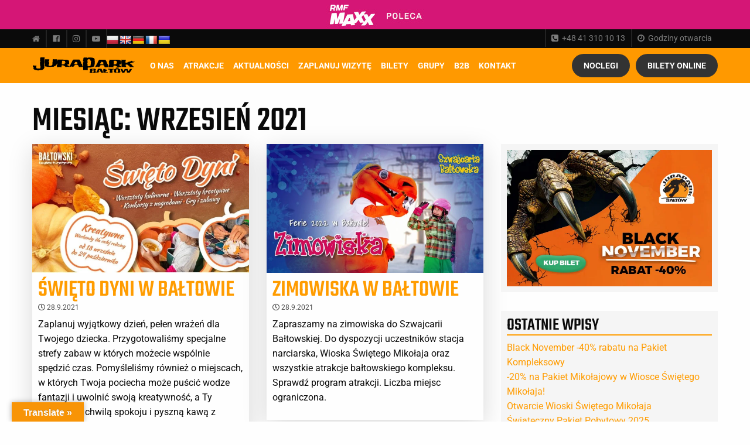

--- FILE ---
content_type: text/html; charset=UTF-8
request_url: https://juraparkbaltow.pl/2021/09/
body_size: 36558
content:
<!doctype html><html class="no-js"  lang="pl-PL"><head><script data-no-optimize="1">var litespeed_docref=sessionStorage.getItem("litespeed_docref");litespeed_docref&&(Object.defineProperty(document,"referrer",{get:function(){return litespeed_docref}}),sessionStorage.removeItem("litespeed_docref"));</script> <meta charset="utf-8"><meta http-equiv="X-UA-Compatible" content="IE=edge"><meta name="viewport" content="width=device-width, initial-scale=1.0"><meta class="foundation-mq"><meta name="facebook-domain-verification" content="wil8o9zyvamqst3vp3icdnrv3lq4pa" /><link rel="pingback" href="https://juraparkbaltow.pl/xmlrpc.php"> <script type="litespeed/javascript">window.addEventListener("load",function(){var bgv=document.getElementById("video");var visible=!!(bgv.offsetWidth||bgv.offsetHeight||bgv.getClientRects().length);if(visible){var children=bgv.getElementsByTagName("source");for(var i=0;i<children.length;++i){children[i].src=children[i].getAttribute("data-src")}}
bgv.load()})</script> <meta name='robots' content='noindex, follow' /><style>img:is([sizes="auto" i], [sizes^="auto," i]) { contain-intrinsic-size: 3000px 1500px }</style><title>wrzesień 2021 - Bałtowski Kompleks Turystyczny</title><meta property="og:locale" content="pl_PL" /><meta property="og:type" content="website" /><meta property="og:title" content="wrzesień 2021 - Bałtowski Kompleks Turystyczny" /><meta property="og:url" content="https://juraparkbaltow.pl/2021/09/" /><meta property="og:site_name" content="Bałtowski Kompleks Turystyczny" /><meta property="og:image" content="https://juraparkbaltow.pl/wp-content/uploads/2025/06/juraparkbaltow.png" /><meta property="og:image:width" content="2182" /><meta property="og:image:height" content="1922" /><meta property="og:image:type" content="image/png" /><meta name="twitter:card" content="summary_large_image" />
 <script type='application/javascript'  id='pys-version-script'>console.log('PixelYourSite Free version 11.1.3');</script> <link rel='dns-prefetch' href='//translate.google.com' /><link rel="alternate" type="application/rss+xml" title="Bałtowski Kompleks Turystyczny &raquo; Kanał z wpisami" href="https://juraparkbaltow.pl/feed/" /><link rel="alternate" type="application/rss+xml" title="Bałtowski Kompleks Turystyczny &raquo; Kanał z komentarzami" href="https://juraparkbaltow.pl/comments/feed/" /><link rel="alternate" type="text/calendar" title="Bałtowski Kompleks Turystyczny &raquo; kanał iCal" href="https://juraparkbaltow.pl/kalendarz/?ical=1" /><link data-optimized="2" rel="stylesheet" href="https://juraparkbaltow.pl/wp-content/litespeed/css/e9d35f903f94976e16f93626f58d81ae.css?ver=5f46d" /><style id='classic-theme-styles-inline-css' type='text/css'>/*! This file is auto-generated */
.wp-block-button__link{color:#fff;background-color:#32373c;border-radius:9999px;box-shadow:none;text-decoration:none;padding:calc(.667em + 2px) calc(1.333em + 2px);font-size:1.125em}.wp-block-file__button{background:#32373c;color:#fff;text-decoration:none}</style><style id='global-styles-inline-css' type='text/css'>:root{--wp--preset--aspect-ratio--square: 1;--wp--preset--aspect-ratio--4-3: 4/3;--wp--preset--aspect-ratio--3-4: 3/4;--wp--preset--aspect-ratio--3-2: 3/2;--wp--preset--aspect-ratio--2-3: 2/3;--wp--preset--aspect-ratio--16-9: 16/9;--wp--preset--aspect-ratio--9-16: 9/16;--wp--preset--color--black: #000000;--wp--preset--color--cyan-bluish-gray: #abb8c3;--wp--preset--color--white: #ffffff;--wp--preset--color--pale-pink: #f78da7;--wp--preset--color--vivid-red: #cf2e2e;--wp--preset--color--luminous-vivid-orange: #ff6900;--wp--preset--color--luminous-vivid-amber: #fcb900;--wp--preset--color--light-green-cyan: #7bdcb5;--wp--preset--color--vivid-green-cyan: #00d084;--wp--preset--color--pale-cyan-blue: #8ed1fc;--wp--preset--color--vivid-cyan-blue: #0693e3;--wp--preset--color--vivid-purple: #9b51e0;--wp--preset--gradient--vivid-cyan-blue-to-vivid-purple: linear-gradient(135deg,rgba(6,147,227,1) 0%,rgb(155,81,224) 100%);--wp--preset--gradient--light-green-cyan-to-vivid-green-cyan: linear-gradient(135deg,rgb(122,220,180) 0%,rgb(0,208,130) 100%);--wp--preset--gradient--luminous-vivid-amber-to-luminous-vivid-orange: linear-gradient(135deg,rgba(252,185,0,1) 0%,rgba(255,105,0,1) 100%);--wp--preset--gradient--luminous-vivid-orange-to-vivid-red: linear-gradient(135deg,rgba(255,105,0,1) 0%,rgb(207,46,46) 100%);--wp--preset--gradient--very-light-gray-to-cyan-bluish-gray: linear-gradient(135deg,rgb(238,238,238) 0%,rgb(169,184,195) 100%);--wp--preset--gradient--cool-to-warm-spectrum: linear-gradient(135deg,rgb(74,234,220) 0%,rgb(151,120,209) 20%,rgb(207,42,186) 40%,rgb(238,44,130) 60%,rgb(251,105,98) 80%,rgb(254,248,76) 100%);--wp--preset--gradient--blush-light-purple: linear-gradient(135deg,rgb(255,206,236) 0%,rgb(152,150,240) 100%);--wp--preset--gradient--blush-bordeaux: linear-gradient(135deg,rgb(254,205,165) 0%,rgb(254,45,45) 50%,rgb(107,0,62) 100%);--wp--preset--gradient--luminous-dusk: linear-gradient(135deg,rgb(255,203,112) 0%,rgb(199,81,192) 50%,rgb(65,88,208) 100%);--wp--preset--gradient--pale-ocean: linear-gradient(135deg,rgb(255,245,203) 0%,rgb(182,227,212) 50%,rgb(51,167,181) 100%);--wp--preset--gradient--electric-grass: linear-gradient(135deg,rgb(202,248,128) 0%,rgb(113,206,126) 100%);--wp--preset--gradient--midnight: linear-gradient(135deg,rgb(2,3,129) 0%,rgb(40,116,252) 100%);--wp--preset--font-size--small: 13px;--wp--preset--font-size--medium: 20px;--wp--preset--font-size--large: 36px;--wp--preset--font-size--x-large: 42px;--wp--preset--spacing--20: 0.44rem;--wp--preset--spacing--30: 0.67rem;--wp--preset--spacing--40: 1rem;--wp--preset--spacing--50: 1.5rem;--wp--preset--spacing--60: 2.25rem;--wp--preset--spacing--70: 3.38rem;--wp--preset--spacing--80: 5.06rem;--wp--preset--shadow--natural: 6px 6px 9px rgba(0, 0, 0, 0.2);--wp--preset--shadow--deep: 12px 12px 50px rgba(0, 0, 0, 0.4);--wp--preset--shadow--sharp: 6px 6px 0px rgba(0, 0, 0, 0.2);--wp--preset--shadow--outlined: 6px 6px 0px -3px rgba(255, 255, 255, 1), 6px 6px rgba(0, 0, 0, 1);--wp--preset--shadow--crisp: 6px 6px 0px rgba(0, 0, 0, 1);}:where(.is-layout-flex){gap: 0.5em;}:where(.is-layout-grid){gap: 0.5em;}body .is-layout-flex{display: flex;}.is-layout-flex{flex-wrap: wrap;align-items: center;}.is-layout-flex > :is(*, div){margin: 0;}body .is-layout-grid{display: grid;}.is-layout-grid > :is(*, div){margin: 0;}:where(.wp-block-columns.is-layout-flex){gap: 2em;}:where(.wp-block-columns.is-layout-grid){gap: 2em;}:where(.wp-block-post-template.is-layout-flex){gap: 1.25em;}:where(.wp-block-post-template.is-layout-grid){gap: 1.25em;}.has-black-color{color: var(--wp--preset--color--black) !important;}.has-cyan-bluish-gray-color{color: var(--wp--preset--color--cyan-bluish-gray) !important;}.has-white-color{color: var(--wp--preset--color--white) !important;}.has-pale-pink-color{color: var(--wp--preset--color--pale-pink) !important;}.has-vivid-red-color{color: var(--wp--preset--color--vivid-red) !important;}.has-luminous-vivid-orange-color{color: var(--wp--preset--color--luminous-vivid-orange) !important;}.has-luminous-vivid-amber-color{color: var(--wp--preset--color--luminous-vivid-amber) !important;}.has-light-green-cyan-color{color: var(--wp--preset--color--light-green-cyan) !important;}.has-vivid-green-cyan-color{color: var(--wp--preset--color--vivid-green-cyan) !important;}.has-pale-cyan-blue-color{color: var(--wp--preset--color--pale-cyan-blue) !important;}.has-vivid-cyan-blue-color{color: var(--wp--preset--color--vivid-cyan-blue) !important;}.has-vivid-purple-color{color: var(--wp--preset--color--vivid-purple) !important;}.has-black-background-color{background-color: var(--wp--preset--color--black) !important;}.has-cyan-bluish-gray-background-color{background-color: var(--wp--preset--color--cyan-bluish-gray) !important;}.has-white-background-color{background-color: var(--wp--preset--color--white) !important;}.has-pale-pink-background-color{background-color: var(--wp--preset--color--pale-pink) !important;}.has-vivid-red-background-color{background-color: var(--wp--preset--color--vivid-red) !important;}.has-luminous-vivid-orange-background-color{background-color: var(--wp--preset--color--luminous-vivid-orange) !important;}.has-luminous-vivid-amber-background-color{background-color: var(--wp--preset--color--luminous-vivid-amber) !important;}.has-light-green-cyan-background-color{background-color: var(--wp--preset--color--light-green-cyan) !important;}.has-vivid-green-cyan-background-color{background-color: var(--wp--preset--color--vivid-green-cyan) !important;}.has-pale-cyan-blue-background-color{background-color: var(--wp--preset--color--pale-cyan-blue) !important;}.has-vivid-cyan-blue-background-color{background-color: var(--wp--preset--color--vivid-cyan-blue) !important;}.has-vivid-purple-background-color{background-color: var(--wp--preset--color--vivid-purple) !important;}.has-black-border-color{border-color: var(--wp--preset--color--black) !important;}.has-cyan-bluish-gray-border-color{border-color: var(--wp--preset--color--cyan-bluish-gray) !important;}.has-white-border-color{border-color: var(--wp--preset--color--white) !important;}.has-pale-pink-border-color{border-color: var(--wp--preset--color--pale-pink) !important;}.has-vivid-red-border-color{border-color: var(--wp--preset--color--vivid-red) !important;}.has-luminous-vivid-orange-border-color{border-color: var(--wp--preset--color--luminous-vivid-orange) !important;}.has-luminous-vivid-amber-border-color{border-color: var(--wp--preset--color--luminous-vivid-amber) !important;}.has-light-green-cyan-border-color{border-color: var(--wp--preset--color--light-green-cyan) !important;}.has-vivid-green-cyan-border-color{border-color: var(--wp--preset--color--vivid-green-cyan) !important;}.has-pale-cyan-blue-border-color{border-color: var(--wp--preset--color--pale-cyan-blue) !important;}.has-vivid-cyan-blue-border-color{border-color: var(--wp--preset--color--vivid-cyan-blue) !important;}.has-vivid-purple-border-color{border-color: var(--wp--preset--color--vivid-purple) !important;}.has-vivid-cyan-blue-to-vivid-purple-gradient-background{background: var(--wp--preset--gradient--vivid-cyan-blue-to-vivid-purple) !important;}.has-light-green-cyan-to-vivid-green-cyan-gradient-background{background: var(--wp--preset--gradient--light-green-cyan-to-vivid-green-cyan) !important;}.has-luminous-vivid-amber-to-luminous-vivid-orange-gradient-background{background: var(--wp--preset--gradient--luminous-vivid-amber-to-luminous-vivid-orange) !important;}.has-luminous-vivid-orange-to-vivid-red-gradient-background{background: var(--wp--preset--gradient--luminous-vivid-orange-to-vivid-red) !important;}.has-very-light-gray-to-cyan-bluish-gray-gradient-background{background: var(--wp--preset--gradient--very-light-gray-to-cyan-bluish-gray) !important;}.has-cool-to-warm-spectrum-gradient-background{background: var(--wp--preset--gradient--cool-to-warm-spectrum) !important;}.has-blush-light-purple-gradient-background{background: var(--wp--preset--gradient--blush-light-purple) !important;}.has-blush-bordeaux-gradient-background{background: var(--wp--preset--gradient--blush-bordeaux) !important;}.has-luminous-dusk-gradient-background{background: var(--wp--preset--gradient--luminous-dusk) !important;}.has-pale-ocean-gradient-background{background: var(--wp--preset--gradient--pale-ocean) !important;}.has-electric-grass-gradient-background{background: var(--wp--preset--gradient--electric-grass) !important;}.has-midnight-gradient-background{background: var(--wp--preset--gradient--midnight) !important;}.has-small-font-size{font-size: var(--wp--preset--font-size--small) !important;}.has-medium-font-size{font-size: var(--wp--preset--font-size--medium) !important;}.has-large-font-size{font-size: var(--wp--preset--font-size--large) !important;}.has-x-large-font-size{font-size: var(--wp--preset--font-size--x-large) !important;}
:where(.wp-block-post-template.is-layout-flex){gap: 1.25em;}:where(.wp-block-post-template.is-layout-grid){gap: 1.25em;}
:where(.wp-block-columns.is-layout-flex){gap: 2em;}:where(.wp-block-columns.is-layout-grid){gap: 2em;}
:root :where(.wp-block-pullquote){font-size: 1.5em;line-height: 1.6;}</style><style id='moove_gdpr_frontend-inline-css' type='text/css'>#moove_gdpr_cookie_modal .moove-gdpr-modal-content .moove-gdpr-tab-main h3.tab-title, 
				#moove_gdpr_cookie_modal .moove-gdpr-modal-content .moove-gdpr-tab-main span.tab-title,
				#moove_gdpr_cookie_modal .moove-gdpr-modal-content .moove-gdpr-modal-left-content #moove-gdpr-menu li a, 
				#moove_gdpr_cookie_modal .moove-gdpr-modal-content .moove-gdpr-modal-left-content #moove-gdpr-menu li button,
				#moove_gdpr_cookie_modal .moove-gdpr-modal-content .moove-gdpr-modal-left-content .moove-gdpr-branding-cnt a,
				#moove_gdpr_cookie_modal .moove-gdpr-modal-content .moove-gdpr-modal-footer-content .moove-gdpr-button-holder a.mgbutton, 
				#moove_gdpr_cookie_modal .moove-gdpr-modal-content .moove-gdpr-modal-footer-content .moove-gdpr-button-holder button.mgbutton,
				#moove_gdpr_cookie_modal .cookie-switch .cookie-slider:after, 
				#moove_gdpr_cookie_modal .cookie-switch .slider:after, 
				#moove_gdpr_cookie_modal .switch .cookie-slider:after, 
				#moove_gdpr_cookie_modal .switch .slider:after,
				#moove_gdpr_cookie_info_bar .moove-gdpr-info-bar-container .moove-gdpr-info-bar-content p, 
				#moove_gdpr_cookie_info_bar .moove-gdpr-info-bar-container .moove-gdpr-info-bar-content p a,
				#moove_gdpr_cookie_info_bar .moove-gdpr-info-bar-container .moove-gdpr-info-bar-content a.mgbutton, 
				#moove_gdpr_cookie_info_bar .moove-gdpr-info-bar-container .moove-gdpr-info-bar-content button.mgbutton,
				#moove_gdpr_cookie_modal .moove-gdpr-modal-content .moove-gdpr-tab-main .moove-gdpr-tab-main-content h1, 
				#moove_gdpr_cookie_modal .moove-gdpr-modal-content .moove-gdpr-tab-main .moove-gdpr-tab-main-content h2, 
				#moove_gdpr_cookie_modal .moove-gdpr-modal-content .moove-gdpr-tab-main .moove-gdpr-tab-main-content h3, 
				#moove_gdpr_cookie_modal .moove-gdpr-modal-content .moove-gdpr-tab-main .moove-gdpr-tab-main-content h4, 
				#moove_gdpr_cookie_modal .moove-gdpr-modal-content .moove-gdpr-tab-main .moove-gdpr-tab-main-content h5, 
				#moove_gdpr_cookie_modal .moove-gdpr-modal-content .moove-gdpr-tab-main .moove-gdpr-tab-main-content h6,
				#moove_gdpr_cookie_modal .moove-gdpr-modal-content.moove_gdpr_modal_theme_v2 .moove-gdpr-modal-title .tab-title,
				#moove_gdpr_cookie_modal .moove-gdpr-modal-content.moove_gdpr_modal_theme_v2 .moove-gdpr-tab-main h3.tab-title, 
				#moove_gdpr_cookie_modal .moove-gdpr-modal-content.moove_gdpr_modal_theme_v2 .moove-gdpr-tab-main span.tab-title,
				#moove_gdpr_cookie_modal .moove-gdpr-modal-content.moove_gdpr_modal_theme_v2 .moove-gdpr-branding-cnt a {
					font-weight: inherit				}
			#moove_gdpr_cookie_modal,#moove_gdpr_cookie_info_bar,.gdpr_cookie_settings_shortcode_content{font-family:inherit}#moove_gdpr_save_popup_settings_button{background-color:#373737;color:#fff}#moove_gdpr_save_popup_settings_button:hover{background-color:#000}#moove_gdpr_cookie_info_bar .moove-gdpr-info-bar-container .moove-gdpr-info-bar-content a.mgbutton,#moove_gdpr_cookie_info_bar .moove-gdpr-info-bar-container .moove-gdpr-info-bar-content button.mgbutton{background-color:#0c4da2}#moove_gdpr_cookie_modal .moove-gdpr-modal-content .moove-gdpr-modal-footer-content .moove-gdpr-button-holder a.mgbutton,#moove_gdpr_cookie_modal .moove-gdpr-modal-content .moove-gdpr-modal-footer-content .moove-gdpr-button-holder button.mgbutton,.gdpr_cookie_settings_shortcode_content .gdpr-shr-button.button-green{background-color:#0c4da2;border-color:#0c4da2}#moove_gdpr_cookie_modal .moove-gdpr-modal-content .moove-gdpr-modal-footer-content .moove-gdpr-button-holder a.mgbutton:hover,#moove_gdpr_cookie_modal .moove-gdpr-modal-content .moove-gdpr-modal-footer-content .moove-gdpr-button-holder button.mgbutton:hover,.gdpr_cookie_settings_shortcode_content .gdpr-shr-button.button-green:hover{background-color:#fff;color:#0c4da2}#moove_gdpr_cookie_modal .moove-gdpr-modal-content .moove-gdpr-modal-close i,#moove_gdpr_cookie_modal .moove-gdpr-modal-content .moove-gdpr-modal-close span.gdpr-icon{background-color:#0c4da2;border:1px solid #0c4da2}#moove_gdpr_cookie_info_bar span.change-settings-button.focus-g,#moove_gdpr_cookie_info_bar span.change-settings-button:focus,#moove_gdpr_cookie_info_bar button.change-settings-button.focus-g,#moove_gdpr_cookie_info_bar button.change-settings-button:focus{-webkit-box-shadow:0 0 1px 3px #0c4da2;-moz-box-shadow:0 0 1px 3px #0c4da2;box-shadow:0 0 1px 3px #0c4da2}#moove_gdpr_cookie_modal .moove-gdpr-modal-content .moove-gdpr-modal-close i:hover,#moove_gdpr_cookie_modal .moove-gdpr-modal-content .moove-gdpr-modal-close span.gdpr-icon:hover,#moove_gdpr_cookie_info_bar span[data-href]>u.change-settings-button{color:#0c4da2}#moove_gdpr_cookie_modal .moove-gdpr-modal-content .moove-gdpr-modal-left-content #moove-gdpr-menu li.menu-item-selected a span.gdpr-icon,#moove_gdpr_cookie_modal .moove-gdpr-modal-content .moove-gdpr-modal-left-content #moove-gdpr-menu li.menu-item-selected button span.gdpr-icon{color:inherit}#moove_gdpr_cookie_modal .moove-gdpr-modal-content .moove-gdpr-modal-left-content #moove-gdpr-menu li a span.gdpr-icon,#moove_gdpr_cookie_modal .moove-gdpr-modal-content .moove-gdpr-modal-left-content #moove-gdpr-menu li button span.gdpr-icon{color:inherit}#moove_gdpr_cookie_modal .gdpr-acc-link{line-height:0;font-size:0;color:transparent;position:absolute}#moove_gdpr_cookie_modal .moove-gdpr-modal-content .moove-gdpr-modal-close:hover i,#moove_gdpr_cookie_modal .moove-gdpr-modal-content .moove-gdpr-modal-left-content #moove-gdpr-menu li a,#moove_gdpr_cookie_modal .moove-gdpr-modal-content .moove-gdpr-modal-left-content #moove-gdpr-menu li button,#moove_gdpr_cookie_modal .moove-gdpr-modal-content .moove-gdpr-modal-left-content #moove-gdpr-menu li button i,#moove_gdpr_cookie_modal .moove-gdpr-modal-content .moove-gdpr-modal-left-content #moove-gdpr-menu li a i,#moove_gdpr_cookie_modal .moove-gdpr-modal-content .moove-gdpr-tab-main .moove-gdpr-tab-main-content a:hover,#moove_gdpr_cookie_info_bar.moove-gdpr-dark-scheme .moove-gdpr-info-bar-container .moove-gdpr-info-bar-content a.mgbutton:hover,#moove_gdpr_cookie_info_bar.moove-gdpr-dark-scheme .moove-gdpr-info-bar-container .moove-gdpr-info-bar-content button.mgbutton:hover,#moove_gdpr_cookie_info_bar.moove-gdpr-dark-scheme .moove-gdpr-info-bar-container .moove-gdpr-info-bar-content a:hover,#moove_gdpr_cookie_info_bar.moove-gdpr-dark-scheme .moove-gdpr-info-bar-container .moove-gdpr-info-bar-content button:hover,#moove_gdpr_cookie_info_bar.moove-gdpr-dark-scheme .moove-gdpr-info-bar-container .moove-gdpr-info-bar-content span.change-settings-button:hover,#moove_gdpr_cookie_info_bar.moove-gdpr-dark-scheme .moove-gdpr-info-bar-container .moove-gdpr-info-bar-content button.change-settings-button:hover,#moove_gdpr_cookie_info_bar.moove-gdpr-dark-scheme .moove-gdpr-info-bar-container .moove-gdpr-info-bar-content u.change-settings-button:hover,#moove_gdpr_cookie_info_bar span[data-href]>u.change-settings-button,#moove_gdpr_cookie_info_bar.moove-gdpr-dark-scheme .moove-gdpr-info-bar-container .moove-gdpr-info-bar-content a.mgbutton.focus-g,#moove_gdpr_cookie_info_bar.moove-gdpr-dark-scheme .moove-gdpr-info-bar-container .moove-gdpr-info-bar-content button.mgbutton.focus-g,#moove_gdpr_cookie_info_bar.moove-gdpr-dark-scheme .moove-gdpr-info-bar-container .moove-gdpr-info-bar-content a.focus-g,#moove_gdpr_cookie_info_bar.moove-gdpr-dark-scheme .moove-gdpr-info-bar-container .moove-gdpr-info-bar-content button.focus-g,#moove_gdpr_cookie_info_bar.moove-gdpr-dark-scheme .moove-gdpr-info-bar-container .moove-gdpr-info-bar-content a.mgbutton:focus,#moove_gdpr_cookie_info_bar.moove-gdpr-dark-scheme .moove-gdpr-info-bar-container .moove-gdpr-info-bar-content button.mgbutton:focus,#moove_gdpr_cookie_info_bar.moove-gdpr-dark-scheme .moove-gdpr-info-bar-container .moove-gdpr-info-bar-content a:focus,#moove_gdpr_cookie_info_bar.moove-gdpr-dark-scheme .moove-gdpr-info-bar-container .moove-gdpr-info-bar-content button:focus,#moove_gdpr_cookie_info_bar.moove-gdpr-dark-scheme .moove-gdpr-info-bar-container .moove-gdpr-info-bar-content span.change-settings-button.focus-g,span.change-settings-button:focus,button.change-settings-button.focus-g,button.change-settings-button:focus,#moove_gdpr_cookie_info_bar.moove-gdpr-dark-scheme .moove-gdpr-info-bar-container .moove-gdpr-info-bar-content u.change-settings-button.focus-g,#moove_gdpr_cookie_info_bar.moove-gdpr-dark-scheme .moove-gdpr-info-bar-container .moove-gdpr-info-bar-content u.change-settings-button:focus{color:#0c4da2}#moove_gdpr_cookie_modal .moove-gdpr-branding.focus-g span,#moove_gdpr_cookie_modal .moove-gdpr-modal-content .moove-gdpr-tab-main a.focus-g{color:#0c4da2}#moove_gdpr_cookie_modal.gdpr_lightbox-hide{display:none}</style><style id='teccc-nofile-stylesheet-inline-css' type='text/css'>.teccc-legend a, .tribe-events-calendar a, #tribe-events-content .tribe-events-tooltip h4
{
	font-weight: bold;
}

.tribe-events-list .vevent.hentry h2 {
	padding-left: 5px;
}


@media only screen and (max-width: 768px) {
	.tribe-events-calendar td .hentry,
	.tribe-events-calendar td .type-tribe_events {
		display: block;
	}

	h3.entry-title.summary,
	h3.tribe-events-month-event-title,
	.tribe-events-calendar .tribe-events-has-events:after {
		display: none;
	}

	.tribe-events-calendar .mobile-trigger .tribe-events-tooltip {
		display: none !important;
	}
}

.tribe-grid-body div[id*="tribe-events-event-"][class*="tribe-events-category-"].tribe-events-week-hourly-single
{ border-right: 1px solid #000; }

.tribe-events .tribe-events-calendar-month__multiday-event-bar,
.tribe-events .tribe-events-calendar-month__multiday-event-bar-inner,
.tribe-events-calendar-month__multiday-event-wrapper
{ background-color: #F7F6F6; }

.tribe-events-pro .tribe-events-pro-week-grid__multiday-event-bar,
.tribe-events-pro .tribe-events-pro-week-grid__multiday-event-wrapper
{ background-color: #F7F6F6 !important; }

.tribe-events-calendar-month__multiday-event-wrapper.tribe-events-calendar-month__multiday-event--empty
{ background-color: transparent !important; }

.tribe-events-pro-week-grid__multiday-event-wrapper.tribe-events-pro-week-grid__multiday-event--empty
{ background-color: transparent !important; }

.tribe-common--breakpoint-medium.tribe-events .tribe-events-calendar-list__event-datetime-featured-text,
.tribe-events-calendar-month-mobile-events__mobile-event-datetime-featured-text,
.tribe-events-calendar-day__event-datetime-featured-text,
.tribe-common-c-svgicon--featured
{ color: #dd8108 !important; }

.tribe-events-calendar-list__event-date-tag-datetime:after, 
.tribe-events-widget-events-list__event-date-tag-datetime:after, 
.tribe-events .tribe-events-calendar-day__event--featured:after,
.tribe-events .tribe-events-calendar-month__calendar-event--featured:before
{ background-color: #dd8108 !important; }

.tribe-events-pro .tribe-events-pro-photo__event-datetime-featured-text,
.tribe-events-pro .tribe-events-pro-map__event-datetime-featured-text
{ color: #dd8108 !important; }

.tribe-events-pro .tribe-events-pro-week-grid__event--featured .tribe-events-pro-week-grid__event-link-inner:before
{ background-color: #dd8108 !important; }


	
		.tribe-events-category-bilet-spacerowy h2.tribe-events-list-event-title.entry-title a,
.tribe-events-category-bilet-spacerowy h2.tribe-events-list-event-title a,
.tribe-events-category-bilet-spacerowy h3.tribe-events-list-event-title a,
.tribe-event-featured .tribe-events-category-bilet-spacerowy h3.tribe-events-list-event-title a,
.tribe-events-list .tribe-events-loop .tribe-event-featured.tribe-events-category-bilet-spacerowy h3.tribe-events-list-event-title a,	.tribe-events-shortcode .tribe-events-month table .type-tribe_events.tribe-events-category-bilet-spacerowy,		.tribe-events-list .tribe-events-loop .tribe-event-featured.tribe-events-category-bilet-spacerowy h3.tribe-events-list-event-title a:hover,
#tribe-events-content table.tribe-events-calendar .type-tribe_events.tribe-events-category-bilet-spacerowy.tribe-event-featured h3.tribe-events-month-event-title a:hover,	.tribe-events-category-bilet-spacerowy .tribe-events-map-event-title a:link,
.tribe-events-category-bilet-spacerowy .tribe-events-map-event-title a:visited,	#tribe-events-content div.tribe-events-category-bilet-spacerowy.hentry.vevent h3.entry-title a,
.tribe-grid-body .tribe-events-category-bilet-spacerowy a,
.tribe-grid-body .type-tribe_events.tribe-events-category-bilet-spacerowy a,
.tribe-grid-allday .tribe-events-category-bilet-spacerowy a,	.tribe-events-adv-list-widget .tribe-events-category-bilet-spacerowy h2 a:link,
.tribe-events-adv-list-widget .tribe-events-category-bilet-spacerowy h2 a:visited,
.tribe-mini-calendar-list-wrapper .tribe-events-category-bilet-spacerowy h2 a:link,
.tribe-mini-calendar-list-wrapper .tribe-events-category-bilet-spacerowy h2 a:visited,
.tribe-events-category-bilet-spacerowy.tribe-event-featured .tribe-mini-calendar-event .tribe-events-title a,
.tribe-venue-widget-list li.tribe-events-category-bilet-spacerowy h4 a:link,
.tribe-venue-widget-list li.tribe-events-category-bilet-spacerowy h4 a:visited,	.teccc-legend li.tribe_events_cat-bilet-spacerowy a,
.tribe-common article.tribe_events_cat-bilet-spacerowy h3 a,
.tribe-common article.tribe_events_cat-bilet-spacerowy h3 a:link,
.tribe-common article.tribe_events_cat-bilet-spacerowy h3 a:visited,
article.tribe-events-calendar-month__multiday-event.tribe_events_cat-bilet-spacerowy h3,	#tribe-events-content table.tribe-events-calendar .tribe-event-featured.tribe-events-category-bilet-spacerowy .tribe-events-month-event-title a,
.teccc-legend li.tribe-events-category-bilet-spacerowy a,
.tribe-events-calendar .tribe-events-category-bilet-spacerowy a,
#tribe-events-content .teccc-legend li.tribe-events-category-bilet-spacerowy a,
#tribe-events-content .tribe-events-calendar .tribe-events-category-bilet-spacerowy a,
.type-tribe_events.tribe-events-category-bilet-spacerowy h2 a,
.tribe-events-category-bilet-spacerowy > div.hentry.vevent > h3.entry-title a,
.tribe-events-mobile.tribe-events-category-bilet-spacerowy h4 a
{
		text-decoration: none;
}

		.tribe-events-category-bilet-spacerowy h3.tribe-events-list-event-title,		.tribe-events-shortcode .tribe-events-month table .type-tribe_events.tribe-events-category-bilet-spacerowy,	.tribe-events-category-bilet-spacerowy .tribe-events-map-event-title a:link,
.tribe-events-category-bilet-spacerowy .tribe-events-map-event-title a:visited,
article.tribe-events-pro-map__event-card.tribe_events_cat-bilet-spacerowy h3,
article.tribe-events-pro-photo__event.tribe_events_cat-bilet-spacerowy h3,	.tribe-grid-body .tribe-events-week-hourly-single:hover.tribe-events-category-bilet-spacerowy,
.tribe-grid-body .tribe-events-week-hourly-single.tribe-events-category-bilet-spacerowy,
.tribe-grid-allday .tribe-events-week-allday-single.tribe-events-category-bilet-spacerowy,
article.tribe-events-pro-week-grid__event.tribe_events_cat-bilet-spacerowy h3,
article.tribe-events-pro-week-mobile-events__event.tribe_events_cat-bilet-spacerowy h3,
article.tribe-events-pro-week-grid__multiday-event.tribe_events_cat-bilet-spacerowy h3,
article.tribe-events-pro-week-grid__multiday-event.tribe_events_cat-bilet-spacerowy .tribe-events-pro-week-grid__multiday-event-bar-inner h3,
article.tribe-events-pro-week-grid__multiday-event.tribe_events_cat-bilet-spacerowy .tribe-events-pro-week-grid__multiday-event-bar-inner,	.tribe-common article.tribe_events_cat-bilet-spacerowy h3.tribe-events-pro-summary__event-title,	.tribe-mini-calendar td.tribe-events-has-events.tribe-events-category-bilet-spacerowy,
.tribe-events-adv-list-widget .tribe-events-category-bilet-spacerowy h2,
.tribe-venue-widget-list li.tribe-events-category-bilet-spacerowy h4,	.teccc-legend li.tribe_events_cat-bilet-spacerowy,
article.tribe_events_cat-bilet-spacerowy header.tribe-events-widget-events-list__event-header h3,
article.tribe-events-calendar-month__calendar-event.tribe_events_cat-bilet-spacerowy h3,
article.tribe-events-calendar-month__multiday-event.tribe_events_cat-bilet-spacerowy .tribe-events-calendar-month__multiday-event-bar-inner,
article.tribe-events-calendar-month-mobile-events__mobile-event.tribe_events_cat-bilet-spacerowy h3,
article.tribe-events-calendar-day__event.tribe_events_cat-bilet-spacerowy h3,
article.tribe-events-calendar-list__event.tribe_events_cat-bilet-spacerowy h3,
article.tribe-events-calendar-latest-past__event.tribe_events_cat-bilet-spacerowy h3,	.events-archive.events-gridview #tribe-events-content table .type-tribe_events.tribe-events-category-bilet-spacerowy,
.teccc-legend li.tribe-events-category-bilet-spacerowy,
.tribe-events-calendar .tribe-events-category-bilet-spacerowy,
.type-tribe_events.tribe-events-category-bilet-spacerowy h2,
.tribe-events-category-bilet-spacerowy > div.hentry.vevent > h3.entry-title,
.tribe-events-mobile.tribe-events-category-bilet-spacerowy h4
{
			background-color: #CFCFCF;
				border-left: 5px solid #ff9900;
			border-right: 5px solid transparent;
		line-height: 1.4em;
	padding-left: 5px;
	padding-bottom: 2px;
}

	.tribe-events-calendar .tribe-event-featured.tribe-events-category-bilet-spacerowy,
#tribe-events-content table.tribe-events-calendar .type-tribe_events.tribe-event-featured.tribe-events-category-bilet-spacerowy,
.tribe-grid-body div[id*='tribe-events-event-'][class*='tribe-events-category-'].tribe-events-week-hourly-single.tribe-event-featured
{ border-right: 5px solid #dd8108 }

	
	article.tribe-events-pro-week-grid__multiday-event.tribe_events_cat-bilet-spacerowy h3
{ border-left: 0px solid transparent !important; }

	.tribe-events-category-bilet-spacerowy .tribe-events-map-event-title a:link,
.tribe-events-category-bilet-spacerowy .tribe-events-map-event-title a:visited,	.tribe-events-adv-list-widget .tribe-events-category-bilet-spacerowy h2 a:link,
.tribe-events-adv-list-widget .tribe-events-category-bilet-spacerowy h2 a:visited,
.tribe-mini-calendar-list-wrapper .tribe-events-category-bilet-spacerowy h2 a:link,
.tribe-mini-calendar-list-wrapper .tribe-events-category-bilet-spacerowy h2 a:visited,
.tribe-events-category-bilet-spacerowy.tribe-event-featured .tribe-mini-calendar-event .tribe-events-title a,
.tribe-venue-widget-list li.tribe-events-category-bilet-spacerowy h4 a:link,
.tribe-venue-widget-list li.tribe-events-category-bilet-spacerowy h4 a:visited,	.tribe-events-category-bilet-spacerowy h2.tribe-events-list-event-title.entry-title a,
.tribe-events-category-bilet-spacerowy h2.tribe-events-list-event-title a,
.tribe-events-category-bilet-spacerowy h3.tribe-events-list-event-title a,
.tribe-event-featured .tribe-events-category-bilet-spacerowy h3.tribe-events-list-event-title a,
.tribe-events-list .tribe-events-loop .tribe-event-featured.tribe-events-category-bilet-spacerowy h3.tribe-events-list-event-title a
{
	width: auto;
	display: block;
}
	
		.tribe-events-category-czerwony h2.tribe-events-list-event-title.entry-title a,
.tribe-events-category-czerwony h2.tribe-events-list-event-title a,
.tribe-events-category-czerwony h3.tribe-events-list-event-title a,
.tribe-event-featured .tribe-events-category-czerwony h3.tribe-events-list-event-title a,
.tribe-events-list .tribe-events-loop .tribe-event-featured.tribe-events-category-czerwony h3.tribe-events-list-event-title a,	.tribe-events-shortcode .tribe-events-month table .type-tribe_events.tribe-events-category-czerwony,		.tribe-events-list .tribe-events-loop .tribe-event-featured.tribe-events-category-czerwony h3.tribe-events-list-event-title a:hover,
#tribe-events-content table.tribe-events-calendar .type-tribe_events.tribe-events-category-czerwony.tribe-event-featured h3.tribe-events-month-event-title a:hover,	.tribe-events-category-czerwony .tribe-events-map-event-title a:link,
.tribe-events-category-czerwony .tribe-events-map-event-title a:visited,	#tribe-events-content div.tribe-events-category-czerwony.hentry.vevent h3.entry-title a,
.tribe-grid-body .tribe-events-category-czerwony a,
.tribe-grid-body .type-tribe_events.tribe-events-category-czerwony a,
.tribe-grid-allday .tribe-events-category-czerwony a,	.tribe-events-adv-list-widget .tribe-events-category-czerwony h2 a:link,
.tribe-events-adv-list-widget .tribe-events-category-czerwony h2 a:visited,
.tribe-mini-calendar-list-wrapper .tribe-events-category-czerwony h2 a:link,
.tribe-mini-calendar-list-wrapper .tribe-events-category-czerwony h2 a:visited,
.tribe-events-category-czerwony.tribe-event-featured .tribe-mini-calendar-event .tribe-events-title a,
.tribe-venue-widget-list li.tribe-events-category-czerwony h4 a:link,
.tribe-venue-widget-list li.tribe-events-category-czerwony h4 a:visited,	.teccc-legend li.tribe_events_cat-czerwony a,
.tribe-common article.tribe_events_cat-czerwony h3 a,
.tribe-common article.tribe_events_cat-czerwony h3 a:link,
.tribe-common article.tribe_events_cat-czerwony h3 a:visited,
article.tribe-events-calendar-month__multiday-event.tribe_events_cat-czerwony h3,	#tribe-events-content table.tribe-events-calendar .tribe-event-featured.tribe-events-category-czerwony .tribe-events-month-event-title a,
.teccc-legend li.tribe-events-category-czerwony a,
.tribe-events-calendar .tribe-events-category-czerwony a,
#tribe-events-content .teccc-legend li.tribe-events-category-czerwony a,
#tribe-events-content .tribe-events-calendar .tribe-events-category-czerwony a,
.type-tribe_events.tribe-events-category-czerwony h2 a,
.tribe-events-category-czerwony > div.hentry.vevent > h3.entry-title a,
.tribe-events-mobile.tribe-events-category-czerwony h4 a
{
		text-decoration: none;
}

		.tribe-events-category-czerwony h3.tribe-events-list-event-title,		.tribe-events-shortcode .tribe-events-month table .type-tribe_events.tribe-events-category-czerwony,	.tribe-events-category-czerwony .tribe-events-map-event-title a:link,
.tribe-events-category-czerwony .tribe-events-map-event-title a:visited,
article.tribe-events-pro-map__event-card.tribe_events_cat-czerwony h3,
article.tribe-events-pro-photo__event.tribe_events_cat-czerwony h3,	.tribe-grid-body .tribe-events-week-hourly-single:hover.tribe-events-category-czerwony,
.tribe-grid-body .tribe-events-week-hourly-single.tribe-events-category-czerwony,
.tribe-grid-allday .tribe-events-week-allday-single.tribe-events-category-czerwony,
article.tribe-events-pro-week-grid__event.tribe_events_cat-czerwony h3,
article.tribe-events-pro-week-mobile-events__event.tribe_events_cat-czerwony h3,
article.tribe-events-pro-week-grid__multiday-event.tribe_events_cat-czerwony h3,
article.tribe-events-pro-week-grid__multiday-event.tribe_events_cat-czerwony .tribe-events-pro-week-grid__multiday-event-bar-inner h3,
article.tribe-events-pro-week-grid__multiday-event.tribe_events_cat-czerwony .tribe-events-pro-week-grid__multiday-event-bar-inner,	.tribe-common article.tribe_events_cat-czerwony h3.tribe-events-pro-summary__event-title,	.tribe-mini-calendar td.tribe-events-has-events.tribe-events-category-czerwony,
.tribe-events-adv-list-widget .tribe-events-category-czerwony h2,
.tribe-venue-widget-list li.tribe-events-category-czerwony h4,	.teccc-legend li.tribe_events_cat-czerwony,
article.tribe_events_cat-czerwony header.tribe-events-widget-events-list__event-header h3,
article.tribe-events-calendar-month__calendar-event.tribe_events_cat-czerwony h3,
article.tribe-events-calendar-month__multiday-event.tribe_events_cat-czerwony .tribe-events-calendar-month__multiday-event-bar-inner,
article.tribe-events-calendar-month-mobile-events__mobile-event.tribe_events_cat-czerwony h3,
article.tribe-events-calendar-day__event.tribe_events_cat-czerwony h3,
article.tribe-events-calendar-list__event.tribe_events_cat-czerwony h3,
article.tribe-events-calendar-latest-past__event.tribe_events_cat-czerwony h3,	.events-archive.events-gridview #tribe-events-content table .type-tribe_events.tribe-events-category-czerwony,
.teccc-legend li.tribe-events-category-czerwony,
.tribe-events-calendar .tribe-events-category-czerwony,
.type-tribe_events.tribe-events-category-czerwony h2,
.tribe-events-category-czerwony > div.hentry.vevent > h3.entry-title,
.tribe-events-mobile.tribe-events-category-czerwony h4
{
				border-left: 5px solid #ff0000;
			border-right: 5px solid transparent;
		line-height: 1.4em;
	padding-left: 5px;
	padding-bottom: 2px;
}

	.tribe-events-calendar .tribe-event-featured.tribe-events-category-czerwony,
#tribe-events-content table.tribe-events-calendar .type-tribe_events.tribe-event-featured.tribe-events-category-czerwony,
.tribe-grid-body div[id*='tribe-events-event-'][class*='tribe-events-category-'].tribe-events-week-hourly-single.tribe-event-featured
{ border-right: 5px solid #dd8108 }

	
	article.tribe-events-pro-week-grid__multiday-event.tribe_events_cat-czerwony h3
{ border-left: 0px solid transparent !important; }

	.tribe-events-category-czerwony .tribe-events-map-event-title a:link,
.tribe-events-category-czerwony .tribe-events-map-event-title a:visited,	.tribe-events-adv-list-widget .tribe-events-category-czerwony h2 a:link,
.tribe-events-adv-list-widget .tribe-events-category-czerwony h2 a:visited,
.tribe-mini-calendar-list-wrapper .tribe-events-category-czerwony h2 a:link,
.tribe-mini-calendar-list-wrapper .tribe-events-category-czerwony h2 a:visited,
.tribe-events-category-czerwony.tribe-event-featured .tribe-mini-calendar-event .tribe-events-title a,
.tribe-venue-widget-list li.tribe-events-category-czerwony h4 a:link,
.tribe-venue-widget-list li.tribe-events-category-czerwony h4 a:visited,	.tribe-events-category-czerwony h2.tribe-events-list-event-title.entry-title a,
.tribe-events-category-czerwony h2.tribe-events-list-event-title a,
.tribe-events-category-czerwony h3.tribe-events-list-event-title a,
.tribe-event-featured .tribe-events-category-czerwony h3.tribe-events-list-event-title a,
.tribe-events-list .tribe-events-loop .tribe-event-featured.tribe-events-category-czerwony h3.tribe-events-list-event-title a
{
	width: auto;
	display: block;
}
	
		.tribe-events-category-lodowisko h2.tribe-events-list-event-title.entry-title a,
.tribe-events-category-lodowisko h2.tribe-events-list-event-title a,
.tribe-events-category-lodowisko h3.tribe-events-list-event-title a,
.tribe-event-featured .tribe-events-category-lodowisko h3.tribe-events-list-event-title a,
.tribe-events-list .tribe-events-loop .tribe-event-featured.tribe-events-category-lodowisko h3.tribe-events-list-event-title a,	.tribe-events-shortcode .tribe-events-month table .type-tribe_events.tribe-events-category-lodowisko,		.tribe-events-list .tribe-events-loop .tribe-event-featured.tribe-events-category-lodowisko h3.tribe-events-list-event-title a:hover,
#tribe-events-content table.tribe-events-calendar .type-tribe_events.tribe-events-category-lodowisko.tribe-event-featured h3.tribe-events-month-event-title a:hover,	.tribe-events-category-lodowisko .tribe-events-map-event-title a:link,
.tribe-events-category-lodowisko .tribe-events-map-event-title a:visited,	#tribe-events-content div.tribe-events-category-lodowisko.hentry.vevent h3.entry-title a,
.tribe-grid-body .tribe-events-category-lodowisko a,
.tribe-grid-body .type-tribe_events.tribe-events-category-lodowisko a,
.tribe-grid-allday .tribe-events-category-lodowisko a,	.tribe-events-adv-list-widget .tribe-events-category-lodowisko h2 a:link,
.tribe-events-adv-list-widget .tribe-events-category-lodowisko h2 a:visited,
.tribe-mini-calendar-list-wrapper .tribe-events-category-lodowisko h2 a:link,
.tribe-mini-calendar-list-wrapper .tribe-events-category-lodowisko h2 a:visited,
.tribe-events-category-lodowisko.tribe-event-featured .tribe-mini-calendar-event .tribe-events-title a,
.tribe-venue-widget-list li.tribe-events-category-lodowisko h4 a:link,
.tribe-venue-widget-list li.tribe-events-category-lodowisko h4 a:visited,	.teccc-legend li.tribe_events_cat-lodowisko a,
.tribe-common article.tribe_events_cat-lodowisko h3 a,
.tribe-common article.tribe_events_cat-lodowisko h3 a:link,
.tribe-common article.tribe_events_cat-lodowisko h3 a:visited,
article.tribe-events-calendar-month__multiday-event.tribe_events_cat-lodowisko h3,	#tribe-events-content table.tribe-events-calendar .tribe-event-featured.tribe-events-category-lodowisko .tribe-events-month-event-title a,
.teccc-legend li.tribe-events-category-lodowisko a,
.tribe-events-calendar .tribe-events-category-lodowisko a,
#tribe-events-content .teccc-legend li.tribe-events-category-lodowisko a,
#tribe-events-content .tribe-events-calendar .tribe-events-category-lodowisko a,
.type-tribe_events.tribe-events-category-lodowisko h2 a,
.tribe-events-category-lodowisko > div.hentry.vevent > h3.entry-title a,
.tribe-events-mobile.tribe-events-category-lodowisko h4 a
{
		text-decoration: none;
}

		.tribe-events-category-lodowisko h3.tribe-events-list-event-title,		.tribe-events-shortcode .tribe-events-month table .type-tribe_events.tribe-events-category-lodowisko,	.tribe-events-category-lodowisko .tribe-events-map-event-title a:link,
.tribe-events-category-lodowisko .tribe-events-map-event-title a:visited,
article.tribe-events-pro-map__event-card.tribe_events_cat-lodowisko h3,
article.tribe-events-pro-photo__event.tribe_events_cat-lodowisko h3,	.tribe-grid-body .tribe-events-week-hourly-single:hover.tribe-events-category-lodowisko,
.tribe-grid-body .tribe-events-week-hourly-single.tribe-events-category-lodowisko,
.tribe-grid-allday .tribe-events-week-allday-single.tribe-events-category-lodowisko,
article.tribe-events-pro-week-grid__event.tribe_events_cat-lodowisko h3,
article.tribe-events-pro-week-mobile-events__event.tribe_events_cat-lodowisko h3,
article.tribe-events-pro-week-grid__multiday-event.tribe_events_cat-lodowisko h3,
article.tribe-events-pro-week-grid__multiday-event.tribe_events_cat-lodowisko .tribe-events-pro-week-grid__multiday-event-bar-inner h3,
article.tribe-events-pro-week-grid__multiday-event.tribe_events_cat-lodowisko .tribe-events-pro-week-grid__multiday-event-bar-inner,	.tribe-common article.tribe_events_cat-lodowisko h3.tribe-events-pro-summary__event-title,	.tribe-mini-calendar td.tribe-events-has-events.tribe-events-category-lodowisko,
.tribe-events-adv-list-widget .tribe-events-category-lodowisko h2,
.tribe-venue-widget-list li.tribe-events-category-lodowisko h4,	.teccc-legend li.tribe_events_cat-lodowisko,
article.tribe_events_cat-lodowisko header.tribe-events-widget-events-list__event-header h3,
article.tribe-events-calendar-month__calendar-event.tribe_events_cat-lodowisko h3,
article.tribe-events-calendar-month__multiday-event.tribe_events_cat-lodowisko .tribe-events-calendar-month__multiday-event-bar-inner,
article.tribe-events-calendar-month-mobile-events__mobile-event.tribe_events_cat-lodowisko h3,
article.tribe-events-calendar-day__event.tribe_events_cat-lodowisko h3,
article.tribe-events-calendar-list__event.tribe_events_cat-lodowisko h3,
article.tribe-events-calendar-latest-past__event.tribe_events_cat-lodowisko h3,	.events-archive.events-gridview #tribe-events-content table .type-tribe_events.tribe-events-category-lodowisko,
.teccc-legend li.tribe-events-category-lodowisko,
.tribe-events-calendar .tribe-events-category-lodowisko,
.type-tribe_events.tribe-events-category-lodowisko h2,
.tribe-events-category-lodowisko > div.hentry.vevent > h3.entry-title,
.tribe-events-mobile.tribe-events-category-lodowisko h4
{
				border-left: 5px solid #29c9ce;
			border-right: 5px solid transparent;
		line-height: 1.4em;
	padding-left: 5px;
	padding-bottom: 2px;
}

	.tribe-events-calendar .tribe-event-featured.tribe-events-category-lodowisko,
#tribe-events-content table.tribe-events-calendar .type-tribe_events.tribe-event-featured.tribe-events-category-lodowisko,
.tribe-grid-body div[id*='tribe-events-event-'][class*='tribe-events-category-'].tribe-events-week-hourly-single.tribe-event-featured
{ border-right: 5px solid #dd8108 }

	
	article.tribe-events-pro-week-grid__multiday-event.tribe_events_cat-lodowisko h3
{ border-left: 0px solid transparent !important; }

	.tribe-events-category-lodowisko .tribe-events-map-event-title a:link,
.tribe-events-category-lodowisko .tribe-events-map-event-title a:visited,	.tribe-events-adv-list-widget .tribe-events-category-lodowisko h2 a:link,
.tribe-events-adv-list-widget .tribe-events-category-lodowisko h2 a:visited,
.tribe-mini-calendar-list-wrapper .tribe-events-category-lodowisko h2 a:link,
.tribe-mini-calendar-list-wrapper .tribe-events-category-lodowisko h2 a:visited,
.tribe-events-category-lodowisko.tribe-event-featured .tribe-mini-calendar-event .tribe-events-title a,
.tribe-venue-widget-list li.tribe-events-category-lodowisko h4 a:link,
.tribe-venue-widget-list li.tribe-events-category-lodowisko h4 a:visited,	.tribe-events-category-lodowisko h2.tribe-events-list-event-title.entry-title a,
.tribe-events-category-lodowisko h2.tribe-events-list-event-title a,
.tribe-events-category-lodowisko h3.tribe-events-list-event-title a,
.tribe-event-featured .tribe-events-category-lodowisko h3.tribe-events-list-event-title a,
.tribe-events-list .tribe-events-loop .tribe-event-featured.tribe-events-category-lodowisko h3.tribe-events-list-event-title a
{
	width: auto;
	display: block;
}
	
		.tribe-events-category-obiekt-nieczynny h2.tribe-events-list-event-title.entry-title a,
.tribe-events-category-obiekt-nieczynny h2.tribe-events-list-event-title a,
.tribe-events-category-obiekt-nieczynny h3.tribe-events-list-event-title a,
.tribe-event-featured .tribe-events-category-obiekt-nieczynny h3.tribe-events-list-event-title a,
.tribe-events-list .tribe-events-loop .tribe-event-featured.tribe-events-category-obiekt-nieczynny h3.tribe-events-list-event-title a,	.tribe-events-shortcode .tribe-events-month table .type-tribe_events.tribe-events-category-obiekt-nieczynny,		.tribe-events-list .tribe-events-loop .tribe-event-featured.tribe-events-category-obiekt-nieczynny h3.tribe-events-list-event-title a:hover,
#tribe-events-content table.tribe-events-calendar .type-tribe_events.tribe-events-category-obiekt-nieczynny.tribe-event-featured h3.tribe-events-month-event-title a:hover,	.tribe-events-category-obiekt-nieczynny .tribe-events-map-event-title a:link,
.tribe-events-category-obiekt-nieczynny .tribe-events-map-event-title a:visited,	#tribe-events-content div.tribe-events-category-obiekt-nieczynny.hentry.vevent h3.entry-title a,
.tribe-grid-body .tribe-events-category-obiekt-nieczynny a,
.tribe-grid-body .type-tribe_events.tribe-events-category-obiekt-nieczynny a,
.tribe-grid-allday .tribe-events-category-obiekt-nieczynny a,	.tribe-events-adv-list-widget .tribe-events-category-obiekt-nieczynny h2 a:link,
.tribe-events-adv-list-widget .tribe-events-category-obiekt-nieczynny h2 a:visited,
.tribe-mini-calendar-list-wrapper .tribe-events-category-obiekt-nieczynny h2 a:link,
.tribe-mini-calendar-list-wrapper .tribe-events-category-obiekt-nieczynny h2 a:visited,
.tribe-events-category-obiekt-nieczynny.tribe-event-featured .tribe-mini-calendar-event .tribe-events-title a,
.tribe-venue-widget-list li.tribe-events-category-obiekt-nieczynny h4 a:link,
.tribe-venue-widget-list li.tribe-events-category-obiekt-nieczynny h4 a:visited,	.teccc-legend li.tribe_events_cat-obiekt-nieczynny a,
.tribe-common article.tribe_events_cat-obiekt-nieczynny h3 a,
.tribe-common article.tribe_events_cat-obiekt-nieczynny h3 a:link,
.tribe-common article.tribe_events_cat-obiekt-nieczynny h3 a:visited,
article.tribe-events-calendar-month__multiday-event.tribe_events_cat-obiekt-nieczynny h3,	#tribe-events-content table.tribe-events-calendar .tribe-event-featured.tribe-events-category-obiekt-nieczynny .tribe-events-month-event-title a,
.teccc-legend li.tribe-events-category-obiekt-nieczynny a,
.tribe-events-calendar .tribe-events-category-obiekt-nieczynny a,
#tribe-events-content .teccc-legend li.tribe-events-category-obiekt-nieczynny a,
#tribe-events-content .tribe-events-calendar .tribe-events-category-obiekt-nieczynny a,
.type-tribe_events.tribe-events-category-obiekt-nieczynny h2 a,
.tribe-events-category-obiekt-nieczynny > div.hentry.vevent > h3.entry-title a,
.tribe-events-mobile.tribe-events-category-obiekt-nieczynny h4 a
{
			color: #fff;
		text-decoration: none;
}

		.tribe-events-category-obiekt-nieczynny h3.tribe-events-list-event-title,		.tribe-events-shortcode .tribe-events-month table .type-tribe_events.tribe-events-category-obiekt-nieczynny,	.tribe-events-category-obiekt-nieczynny .tribe-events-map-event-title a:link,
.tribe-events-category-obiekt-nieczynny .tribe-events-map-event-title a:visited,
article.tribe-events-pro-map__event-card.tribe_events_cat-obiekt-nieczynny h3,
article.tribe-events-pro-photo__event.tribe_events_cat-obiekt-nieczynny h3,	.tribe-grid-body .tribe-events-week-hourly-single:hover.tribe-events-category-obiekt-nieczynny,
.tribe-grid-body .tribe-events-week-hourly-single.tribe-events-category-obiekt-nieczynny,
.tribe-grid-allday .tribe-events-week-allday-single.tribe-events-category-obiekt-nieczynny,
article.tribe-events-pro-week-grid__event.tribe_events_cat-obiekt-nieczynny h3,
article.tribe-events-pro-week-mobile-events__event.tribe_events_cat-obiekt-nieczynny h3,
article.tribe-events-pro-week-grid__multiday-event.tribe_events_cat-obiekt-nieczynny h3,
article.tribe-events-pro-week-grid__multiday-event.tribe_events_cat-obiekt-nieczynny .tribe-events-pro-week-grid__multiday-event-bar-inner h3,
article.tribe-events-pro-week-grid__multiday-event.tribe_events_cat-obiekt-nieczynny .tribe-events-pro-week-grid__multiday-event-bar-inner,	.tribe-common article.tribe_events_cat-obiekt-nieczynny h3.tribe-events-pro-summary__event-title,	.tribe-mini-calendar td.tribe-events-has-events.tribe-events-category-obiekt-nieczynny,
.tribe-events-adv-list-widget .tribe-events-category-obiekt-nieczynny h2,
.tribe-venue-widget-list li.tribe-events-category-obiekt-nieczynny h4,	.teccc-legend li.tribe_events_cat-obiekt-nieczynny,
article.tribe_events_cat-obiekt-nieczynny header.tribe-events-widget-events-list__event-header h3,
article.tribe-events-calendar-month__calendar-event.tribe_events_cat-obiekt-nieczynny h3,
article.tribe-events-calendar-month__multiday-event.tribe_events_cat-obiekt-nieczynny .tribe-events-calendar-month__multiday-event-bar-inner,
article.tribe-events-calendar-month-mobile-events__mobile-event.tribe_events_cat-obiekt-nieczynny h3,
article.tribe-events-calendar-day__event.tribe_events_cat-obiekt-nieczynny h3,
article.tribe-events-calendar-list__event.tribe_events_cat-obiekt-nieczynny h3,
article.tribe-events-calendar-latest-past__event.tribe_events_cat-obiekt-nieczynny h3,	.events-archive.events-gridview #tribe-events-content table .type-tribe_events.tribe-events-category-obiekt-nieczynny,
.teccc-legend li.tribe-events-category-obiekt-nieczynny,
.tribe-events-calendar .tribe-events-category-obiekt-nieczynny,
.type-tribe_events.tribe-events-category-obiekt-nieczynny h2,
.tribe-events-category-obiekt-nieczynny > div.hentry.vevent > h3.entry-title,
.tribe-events-mobile.tribe-events-category-obiekt-nieczynny h4
{
			background-color: #c10033;
				border-right: 5px solid transparent;
			color: #fff;
		line-height: 1.4em;
	padding-left: 5px;
	padding-bottom: 2px;
}

	.tribe-events-calendar .tribe-event-featured.tribe-events-category-obiekt-nieczynny,
#tribe-events-content table.tribe-events-calendar .type-tribe_events.tribe-event-featured.tribe-events-category-obiekt-nieczynny,
.tribe-grid-body div[id*='tribe-events-event-'][class*='tribe-events-category-'].tribe-events-week-hourly-single.tribe-event-featured
{ border-right: 5px solid #dd8108 }

	
	article.tribe-events-pro-week-grid__multiday-event.tribe_events_cat-obiekt-nieczynny h3
{ border-left: 0px solid transparent !important; }

	.tribe-events-category-obiekt-nieczynny .tribe-events-map-event-title a:link,
.tribe-events-category-obiekt-nieczynny .tribe-events-map-event-title a:visited,	.tribe-events-adv-list-widget .tribe-events-category-obiekt-nieczynny h2 a:link,
.tribe-events-adv-list-widget .tribe-events-category-obiekt-nieczynny h2 a:visited,
.tribe-mini-calendar-list-wrapper .tribe-events-category-obiekt-nieczynny h2 a:link,
.tribe-mini-calendar-list-wrapper .tribe-events-category-obiekt-nieczynny h2 a:visited,
.tribe-events-category-obiekt-nieczynny.tribe-event-featured .tribe-mini-calendar-event .tribe-events-title a,
.tribe-venue-widget-list li.tribe-events-category-obiekt-nieczynny h4 a:link,
.tribe-venue-widget-list li.tribe-events-category-obiekt-nieczynny h4 a:visited,	.tribe-events-category-obiekt-nieczynny h2.tribe-events-list-event-title.entry-title a,
.tribe-events-category-obiekt-nieczynny h2.tribe-events-list-event-title a,
.tribe-events-category-obiekt-nieczynny h3.tribe-events-list-event-title a,
.tribe-event-featured .tribe-events-category-obiekt-nieczynny h3.tribe-events-list-event-title a,
.tribe-events-list .tribe-events-loop .tribe-event-featured.tribe-events-category-obiekt-nieczynny h3.tribe-events-list-event-title a
{
	width: auto;
	display: block;
}
	
		.tribe-events-category-pakiet-jesienny h2.tribe-events-list-event-title.entry-title a,
.tribe-events-category-pakiet-jesienny h2.tribe-events-list-event-title a,
.tribe-events-category-pakiet-jesienny h3.tribe-events-list-event-title a,
.tribe-event-featured .tribe-events-category-pakiet-jesienny h3.tribe-events-list-event-title a,
.tribe-events-list .tribe-events-loop .tribe-event-featured.tribe-events-category-pakiet-jesienny h3.tribe-events-list-event-title a,	.tribe-events-shortcode .tribe-events-month table .type-tribe_events.tribe-events-category-pakiet-jesienny,		.tribe-events-list .tribe-events-loop .tribe-event-featured.tribe-events-category-pakiet-jesienny h3.tribe-events-list-event-title a:hover,
#tribe-events-content table.tribe-events-calendar .type-tribe_events.tribe-events-category-pakiet-jesienny.tribe-event-featured h3.tribe-events-month-event-title a:hover,	.tribe-events-category-pakiet-jesienny .tribe-events-map-event-title a:link,
.tribe-events-category-pakiet-jesienny .tribe-events-map-event-title a:visited,	#tribe-events-content div.tribe-events-category-pakiet-jesienny.hentry.vevent h3.entry-title a,
.tribe-grid-body .tribe-events-category-pakiet-jesienny a,
.tribe-grid-body .type-tribe_events.tribe-events-category-pakiet-jesienny a,
.tribe-grid-allday .tribe-events-category-pakiet-jesienny a,	.tribe-events-adv-list-widget .tribe-events-category-pakiet-jesienny h2 a:link,
.tribe-events-adv-list-widget .tribe-events-category-pakiet-jesienny h2 a:visited,
.tribe-mini-calendar-list-wrapper .tribe-events-category-pakiet-jesienny h2 a:link,
.tribe-mini-calendar-list-wrapper .tribe-events-category-pakiet-jesienny h2 a:visited,
.tribe-events-category-pakiet-jesienny.tribe-event-featured .tribe-mini-calendar-event .tribe-events-title a,
.tribe-venue-widget-list li.tribe-events-category-pakiet-jesienny h4 a:link,
.tribe-venue-widget-list li.tribe-events-category-pakiet-jesienny h4 a:visited,	.teccc-legend li.tribe_events_cat-pakiet-jesienny a,
.tribe-common article.tribe_events_cat-pakiet-jesienny h3 a,
.tribe-common article.tribe_events_cat-pakiet-jesienny h3 a:link,
.tribe-common article.tribe_events_cat-pakiet-jesienny h3 a:visited,
article.tribe-events-calendar-month__multiday-event.tribe_events_cat-pakiet-jesienny h3,	#tribe-events-content table.tribe-events-calendar .tribe-event-featured.tribe-events-category-pakiet-jesienny .tribe-events-month-event-title a,
.teccc-legend li.tribe-events-category-pakiet-jesienny a,
.tribe-events-calendar .tribe-events-category-pakiet-jesienny a,
#tribe-events-content .teccc-legend li.tribe-events-category-pakiet-jesienny a,
#tribe-events-content .tribe-events-calendar .tribe-events-category-pakiet-jesienny a,
.type-tribe_events.tribe-events-category-pakiet-jesienny h2 a,
.tribe-events-category-pakiet-jesienny > div.hentry.vevent > h3.entry-title a,
.tribe-events-mobile.tribe-events-category-pakiet-jesienny h4 a
{
		text-decoration: none;
}

		.tribe-events-category-pakiet-jesienny h3.tribe-events-list-event-title,		.tribe-events-shortcode .tribe-events-month table .type-tribe_events.tribe-events-category-pakiet-jesienny,	.tribe-events-category-pakiet-jesienny .tribe-events-map-event-title a:link,
.tribe-events-category-pakiet-jesienny .tribe-events-map-event-title a:visited,
article.tribe-events-pro-map__event-card.tribe_events_cat-pakiet-jesienny h3,
article.tribe-events-pro-photo__event.tribe_events_cat-pakiet-jesienny h3,	.tribe-grid-body .tribe-events-week-hourly-single:hover.tribe-events-category-pakiet-jesienny,
.tribe-grid-body .tribe-events-week-hourly-single.tribe-events-category-pakiet-jesienny,
.tribe-grid-allday .tribe-events-week-allday-single.tribe-events-category-pakiet-jesienny,
article.tribe-events-pro-week-grid__event.tribe_events_cat-pakiet-jesienny h3,
article.tribe-events-pro-week-mobile-events__event.tribe_events_cat-pakiet-jesienny h3,
article.tribe-events-pro-week-grid__multiday-event.tribe_events_cat-pakiet-jesienny h3,
article.tribe-events-pro-week-grid__multiday-event.tribe_events_cat-pakiet-jesienny .tribe-events-pro-week-grid__multiday-event-bar-inner h3,
article.tribe-events-pro-week-grid__multiday-event.tribe_events_cat-pakiet-jesienny .tribe-events-pro-week-grid__multiday-event-bar-inner,	.tribe-common article.tribe_events_cat-pakiet-jesienny h3.tribe-events-pro-summary__event-title,	.tribe-mini-calendar td.tribe-events-has-events.tribe-events-category-pakiet-jesienny,
.tribe-events-adv-list-widget .tribe-events-category-pakiet-jesienny h2,
.tribe-venue-widget-list li.tribe-events-category-pakiet-jesienny h4,	.teccc-legend li.tribe_events_cat-pakiet-jesienny,
article.tribe_events_cat-pakiet-jesienny header.tribe-events-widget-events-list__event-header h3,
article.tribe-events-calendar-month__calendar-event.tribe_events_cat-pakiet-jesienny h3,
article.tribe-events-calendar-month__multiday-event.tribe_events_cat-pakiet-jesienny .tribe-events-calendar-month__multiday-event-bar-inner,
article.tribe-events-calendar-month-mobile-events__mobile-event.tribe_events_cat-pakiet-jesienny h3,
article.tribe-events-calendar-day__event.tribe_events_cat-pakiet-jesienny h3,
article.tribe-events-calendar-list__event.tribe_events_cat-pakiet-jesienny h3,
article.tribe-events-calendar-latest-past__event.tribe_events_cat-pakiet-jesienny h3,	.events-archive.events-gridview #tribe-events-content table .type-tribe_events.tribe-events-category-pakiet-jesienny,
.teccc-legend li.tribe-events-category-pakiet-jesienny,
.tribe-events-calendar .tribe-events-category-pakiet-jesienny,
.type-tribe_events.tribe-events-category-pakiet-jesienny h2,
.tribe-events-category-pakiet-jesienny > div.hentry.vevent > h3.entry-title,
.tribe-events-mobile.tribe-events-category-pakiet-jesienny h4
{
			background-color: #d8b906;
				border-right: 5px solid transparent;
		line-height: 1.4em;
	padding-left: 5px;
	padding-bottom: 2px;
}

	.tribe-events-calendar .tribe-event-featured.tribe-events-category-pakiet-jesienny,
#tribe-events-content table.tribe-events-calendar .type-tribe_events.tribe-event-featured.tribe-events-category-pakiet-jesienny,
.tribe-grid-body div[id*='tribe-events-event-'][class*='tribe-events-category-'].tribe-events-week-hourly-single.tribe-event-featured
{ border-right: 5px solid #dd8108 }

	
	article.tribe-events-pro-week-grid__multiday-event.tribe_events_cat-pakiet-jesienny h3
{ border-left: 0px solid transparent !important; }

	.tribe-events-category-pakiet-jesienny .tribe-events-map-event-title a:link,
.tribe-events-category-pakiet-jesienny .tribe-events-map-event-title a:visited,	.tribe-events-adv-list-widget .tribe-events-category-pakiet-jesienny h2 a:link,
.tribe-events-adv-list-widget .tribe-events-category-pakiet-jesienny h2 a:visited,
.tribe-mini-calendar-list-wrapper .tribe-events-category-pakiet-jesienny h2 a:link,
.tribe-mini-calendar-list-wrapper .tribe-events-category-pakiet-jesienny h2 a:visited,
.tribe-events-category-pakiet-jesienny.tribe-event-featured .tribe-mini-calendar-event .tribe-events-title a,
.tribe-venue-widget-list li.tribe-events-category-pakiet-jesienny h4 a:link,
.tribe-venue-widget-list li.tribe-events-category-pakiet-jesienny h4 a:visited,	.tribe-events-category-pakiet-jesienny h2.tribe-events-list-event-title.entry-title a,
.tribe-events-category-pakiet-jesienny h2.tribe-events-list-event-title a,
.tribe-events-category-pakiet-jesienny h3.tribe-events-list-event-title a,
.tribe-event-featured .tribe-events-category-pakiet-jesienny h3.tribe-events-list-event-title a,
.tribe-events-list .tribe-events-loop .tribe-event-featured.tribe-events-category-pakiet-jesienny h3.tribe-events-list-event-title a
{
	width: auto;
	display: block;
}
	
		.tribe-events-category-pakiet-kompleksowy h2.tribe-events-list-event-title.entry-title a,
.tribe-events-category-pakiet-kompleksowy h2.tribe-events-list-event-title a,
.tribe-events-category-pakiet-kompleksowy h3.tribe-events-list-event-title a,
.tribe-event-featured .tribe-events-category-pakiet-kompleksowy h3.tribe-events-list-event-title a,
.tribe-events-list .tribe-events-loop .tribe-event-featured.tribe-events-category-pakiet-kompleksowy h3.tribe-events-list-event-title a,	.tribe-events-shortcode .tribe-events-month table .type-tribe_events.tribe-events-category-pakiet-kompleksowy,		.tribe-events-list .tribe-events-loop .tribe-event-featured.tribe-events-category-pakiet-kompleksowy h3.tribe-events-list-event-title a:hover,
#tribe-events-content table.tribe-events-calendar .type-tribe_events.tribe-events-category-pakiet-kompleksowy.tribe-event-featured h3.tribe-events-month-event-title a:hover,	.tribe-events-category-pakiet-kompleksowy .tribe-events-map-event-title a:link,
.tribe-events-category-pakiet-kompleksowy .tribe-events-map-event-title a:visited,	#tribe-events-content div.tribe-events-category-pakiet-kompleksowy.hentry.vevent h3.entry-title a,
.tribe-grid-body .tribe-events-category-pakiet-kompleksowy a,
.tribe-grid-body .type-tribe_events.tribe-events-category-pakiet-kompleksowy a,
.tribe-grid-allday .tribe-events-category-pakiet-kompleksowy a,	.tribe-events-adv-list-widget .tribe-events-category-pakiet-kompleksowy h2 a:link,
.tribe-events-adv-list-widget .tribe-events-category-pakiet-kompleksowy h2 a:visited,
.tribe-mini-calendar-list-wrapper .tribe-events-category-pakiet-kompleksowy h2 a:link,
.tribe-mini-calendar-list-wrapper .tribe-events-category-pakiet-kompleksowy h2 a:visited,
.tribe-events-category-pakiet-kompleksowy.tribe-event-featured .tribe-mini-calendar-event .tribe-events-title a,
.tribe-venue-widget-list li.tribe-events-category-pakiet-kompleksowy h4 a:link,
.tribe-venue-widget-list li.tribe-events-category-pakiet-kompleksowy h4 a:visited,	.teccc-legend li.tribe_events_cat-pakiet-kompleksowy a,
.tribe-common article.tribe_events_cat-pakiet-kompleksowy h3 a,
.tribe-common article.tribe_events_cat-pakiet-kompleksowy h3 a:link,
.tribe-common article.tribe_events_cat-pakiet-kompleksowy h3 a:visited,
article.tribe-events-calendar-month__multiday-event.tribe_events_cat-pakiet-kompleksowy h3,	#tribe-events-content table.tribe-events-calendar .tribe-event-featured.tribe-events-category-pakiet-kompleksowy .tribe-events-month-event-title a,
.teccc-legend li.tribe-events-category-pakiet-kompleksowy a,
.tribe-events-calendar .tribe-events-category-pakiet-kompleksowy a,
#tribe-events-content .teccc-legend li.tribe-events-category-pakiet-kompleksowy a,
#tribe-events-content .tribe-events-calendar .tribe-events-category-pakiet-kompleksowy a,
.type-tribe_events.tribe-events-category-pakiet-kompleksowy h2 a,
.tribe-events-category-pakiet-kompleksowy > div.hentry.vevent > h3.entry-title a,
.tribe-events-mobile.tribe-events-category-pakiet-kompleksowy h4 a
{
			color: #fff;
		text-decoration: none;
}

		.tribe-events-category-pakiet-kompleksowy h3.tribe-events-list-event-title,		.tribe-events-shortcode .tribe-events-month table .type-tribe_events.tribe-events-category-pakiet-kompleksowy,	.tribe-events-category-pakiet-kompleksowy .tribe-events-map-event-title a:link,
.tribe-events-category-pakiet-kompleksowy .tribe-events-map-event-title a:visited,
article.tribe-events-pro-map__event-card.tribe_events_cat-pakiet-kompleksowy h3,
article.tribe-events-pro-photo__event.tribe_events_cat-pakiet-kompleksowy h3,	.tribe-grid-body .tribe-events-week-hourly-single:hover.tribe-events-category-pakiet-kompleksowy,
.tribe-grid-body .tribe-events-week-hourly-single.tribe-events-category-pakiet-kompleksowy,
.tribe-grid-allday .tribe-events-week-allday-single.tribe-events-category-pakiet-kompleksowy,
article.tribe-events-pro-week-grid__event.tribe_events_cat-pakiet-kompleksowy h3,
article.tribe-events-pro-week-mobile-events__event.tribe_events_cat-pakiet-kompleksowy h3,
article.tribe-events-pro-week-grid__multiday-event.tribe_events_cat-pakiet-kompleksowy h3,
article.tribe-events-pro-week-grid__multiday-event.tribe_events_cat-pakiet-kompleksowy .tribe-events-pro-week-grid__multiday-event-bar-inner h3,
article.tribe-events-pro-week-grid__multiday-event.tribe_events_cat-pakiet-kompleksowy .tribe-events-pro-week-grid__multiday-event-bar-inner,	.tribe-common article.tribe_events_cat-pakiet-kompleksowy h3.tribe-events-pro-summary__event-title,	.tribe-mini-calendar td.tribe-events-has-events.tribe-events-category-pakiet-kompleksowy,
.tribe-events-adv-list-widget .tribe-events-category-pakiet-kompleksowy h2,
.tribe-venue-widget-list li.tribe-events-category-pakiet-kompleksowy h4,	.teccc-legend li.tribe_events_cat-pakiet-kompleksowy,
article.tribe_events_cat-pakiet-kompleksowy header.tribe-events-widget-events-list__event-header h3,
article.tribe-events-calendar-month__calendar-event.tribe_events_cat-pakiet-kompleksowy h3,
article.tribe-events-calendar-month__multiday-event.tribe_events_cat-pakiet-kompleksowy .tribe-events-calendar-month__multiday-event-bar-inner,
article.tribe-events-calendar-month-mobile-events__mobile-event.tribe_events_cat-pakiet-kompleksowy h3,
article.tribe-events-calendar-day__event.tribe_events_cat-pakiet-kompleksowy h3,
article.tribe-events-calendar-list__event.tribe_events_cat-pakiet-kompleksowy h3,
article.tribe-events-calendar-latest-past__event.tribe_events_cat-pakiet-kompleksowy h3,	.events-archive.events-gridview #tribe-events-content table .type-tribe_events.tribe-events-category-pakiet-kompleksowy,
.teccc-legend li.tribe-events-category-pakiet-kompleksowy,
.tribe-events-calendar .tribe-events-category-pakiet-kompleksowy,
.type-tribe_events.tribe-events-category-pakiet-kompleksowy h2,
.tribe-events-category-pakiet-kompleksowy > div.hentry.vevent > h3.entry-title,
.tribe-events-mobile.tribe-events-category-pakiet-kompleksowy h4
{
			background-color: #0a0a0a;
				border-right: 5px solid transparent;
			color: #fff;
		line-height: 1.4em;
	padding-left: 5px;
	padding-bottom: 2px;
}

	.tribe-events-calendar .tribe-event-featured.tribe-events-category-pakiet-kompleksowy,
#tribe-events-content table.tribe-events-calendar .type-tribe_events.tribe-event-featured.tribe-events-category-pakiet-kompleksowy,
.tribe-grid-body div[id*='tribe-events-event-'][class*='tribe-events-category-'].tribe-events-week-hourly-single.tribe-event-featured
{ border-right: 5px solid #dd8108 }

	
	article.tribe-events-pro-week-grid__multiday-event.tribe_events_cat-pakiet-kompleksowy h3
{ border-left: 0px solid transparent !important; }

	.tribe-events-category-pakiet-kompleksowy .tribe-events-map-event-title a:link,
.tribe-events-category-pakiet-kompleksowy .tribe-events-map-event-title a:visited,	.tribe-events-adv-list-widget .tribe-events-category-pakiet-kompleksowy h2 a:link,
.tribe-events-adv-list-widget .tribe-events-category-pakiet-kompleksowy h2 a:visited,
.tribe-mini-calendar-list-wrapper .tribe-events-category-pakiet-kompleksowy h2 a:link,
.tribe-mini-calendar-list-wrapper .tribe-events-category-pakiet-kompleksowy h2 a:visited,
.tribe-events-category-pakiet-kompleksowy.tribe-event-featured .tribe-mini-calendar-event .tribe-events-title a,
.tribe-venue-widget-list li.tribe-events-category-pakiet-kompleksowy h4 a:link,
.tribe-venue-widget-list li.tribe-events-category-pakiet-kompleksowy h4 a:visited,	.tribe-events-category-pakiet-kompleksowy h2.tribe-events-list-event-title.entry-title a,
.tribe-events-category-pakiet-kompleksowy h2.tribe-events-list-event-title a,
.tribe-events-category-pakiet-kompleksowy h3.tribe-events-list-event-title a,
.tribe-event-featured .tribe-events-category-pakiet-kompleksowy h3.tribe-events-list-event-title a,
.tribe-events-list .tribe-events-loop .tribe-event-featured.tribe-events-category-pakiet-kompleksowy h3.tribe-events-list-event-title a
{
	width: auto;
	display: block;
}
	
		.tribe-events-category-pakiet-wiosenny h2.tribe-events-list-event-title.entry-title a,
.tribe-events-category-pakiet-wiosenny h2.tribe-events-list-event-title a,
.tribe-events-category-pakiet-wiosenny h3.tribe-events-list-event-title a,
.tribe-event-featured .tribe-events-category-pakiet-wiosenny h3.tribe-events-list-event-title a,
.tribe-events-list .tribe-events-loop .tribe-event-featured.tribe-events-category-pakiet-wiosenny h3.tribe-events-list-event-title a,	.tribe-events-shortcode .tribe-events-month table .type-tribe_events.tribe-events-category-pakiet-wiosenny,		.tribe-events-list .tribe-events-loop .tribe-event-featured.tribe-events-category-pakiet-wiosenny h3.tribe-events-list-event-title a:hover,
#tribe-events-content table.tribe-events-calendar .type-tribe_events.tribe-events-category-pakiet-wiosenny.tribe-event-featured h3.tribe-events-month-event-title a:hover,	.tribe-events-category-pakiet-wiosenny .tribe-events-map-event-title a:link,
.tribe-events-category-pakiet-wiosenny .tribe-events-map-event-title a:visited,	#tribe-events-content div.tribe-events-category-pakiet-wiosenny.hentry.vevent h3.entry-title a,
.tribe-grid-body .tribe-events-category-pakiet-wiosenny a,
.tribe-grid-body .type-tribe_events.tribe-events-category-pakiet-wiosenny a,
.tribe-grid-allday .tribe-events-category-pakiet-wiosenny a,	.tribe-events-adv-list-widget .tribe-events-category-pakiet-wiosenny h2 a:link,
.tribe-events-adv-list-widget .tribe-events-category-pakiet-wiosenny h2 a:visited,
.tribe-mini-calendar-list-wrapper .tribe-events-category-pakiet-wiosenny h2 a:link,
.tribe-mini-calendar-list-wrapper .tribe-events-category-pakiet-wiosenny h2 a:visited,
.tribe-events-category-pakiet-wiosenny.tribe-event-featured .tribe-mini-calendar-event .tribe-events-title a,
.tribe-venue-widget-list li.tribe-events-category-pakiet-wiosenny h4 a:link,
.tribe-venue-widget-list li.tribe-events-category-pakiet-wiosenny h4 a:visited,	.teccc-legend li.tribe_events_cat-pakiet-wiosenny a,
.tribe-common article.tribe_events_cat-pakiet-wiosenny h3 a,
.tribe-common article.tribe_events_cat-pakiet-wiosenny h3 a:link,
.tribe-common article.tribe_events_cat-pakiet-wiosenny h3 a:visited,
article.tribe-events-calendar-month__multiday-event.tribe_events_cat-pakiet-wiosenny h3,	#tribe-events-content table.tribe-events-calendar .tribe-event-featured.tribe-events-category-pakiet-wiosenny .tribe-events-month-event-title a,
.teccc-legend li.tribe-events-category-pakiet-wiosenny a,
.tribe-events-calendar .tribe-events-category-pakiet-wiosenny a,
#tribe-events-content .teccc-legend li.tribe-events-category-pakiet-wiosenny a,
#tribe-events-content .tribe-events-calendar .tribe-events-category-pakiet-wiosenny a,
.type-tribe_events.tribe-events-category-pakiet-wiosenny h2 a,
.tribe-events-category-pakiet-wiosenny > div.hentry.vevent > h3.entry-title a,
.tribe-events-mobile.tribe-events-category-pakiet-wiosenny h4 a
{
		text-decoration: none;
}

		.tribe-events-category-pakiet-wiosenny h3.tribe-events-list-event-title,		.tribe-events-shortcode .tribe-events-month table .type-tribe_events.tribe-events-category-pakiet-wiosenny,	.tribe-events-category-pakiet-wiosenny .tribe-events-map-event-title a:link,
.tribe-events-category-pakiet-wiosenny .tribe-events-map-event-title a:visited,
article.tribe-events-pro-map__event-card.tribe_events_cat-pakiet-wiosenny h3,
article.tribe-events-pro-photo__event.tribe_events_cat-pakiet-wiosenny h3,	.tribe-grid-body .tribe-events-week-hourly-single:hover.tribe-events-category-pakiet-wiosenny,
.tribe-grid-body .tribe-events-week-hourly-single.tribe-events-category-pakiet-wiosenny,
.tribe-grid-allday .tribe-events-week-allday-single.tribe-events-category-pakiet-wiosenny,
article.tribe-events-pro-week-grid__event.tribe_events_cat-pakiet-wiosenny h3,
article.tribe-events-pro-week-mobile-events__event.tribe_events_cat-pakiet-wiosenny h3,
article.tribe-events-pro-week-grid__multiday-event.tribe_events_cat-pakiet-wiosenny h3,
article.tribe-events-pro-week-grid__multiday-event.tribe_events_cat-pakiet-wiosenny .tribe-events-pro-week-grid__multiday-event-bar-inner h3,
article.tribe-events-pro-week-grid__multiday-event.tribe_events_cat-pakiet-wiosenny .tribe-events-pro-week-grid__multiday-event-bar-inner,	.tribe-common article.tribe_events_cat-pakiet-wiosenny h3.tribe-events-pro-summary__event-title,	.tribe-mini-calendar td.tribe-events-has-events.tribe-events-category-pakiet-wiosenny,
.tribe-events-adv-list-widget .tribe-events-category-pakiet-wiosenny h2,
.tribe-venue-widget-list li.tribe-events-category-pakiet-wiosenny h4,	.teccc-legend li.tribe_events_cat-pakiet-wiosenny,
article.tribe_events_cat-pakiet-wiosenny header.tribe-events-widget-events-list__event-header h3,
article.tribe-events-calendar-month__calendar-event.tribe_events_cat-pakiet-wiosenny h3,
article.tribe-events-calendar-month__multiday-event.tribe_events_cat-pakiet-wiosenny .tribe-events-calendar-month__multiday-event-bar-inner,
article.tribe-events-calendar-month-mobile-events__mobile-event.tribe_events_cat-pakiet-wiosenny h3,
article.tribe-events-calendar-day__event.tribe_events_cat-pakiet-wiosenny h3,
article.tribe-events-calendar-list__event.tribe_events_cat-pakiet-wiosenny h3,
article.tribe-events-calendar-latest-past__event.tribe_events_cat-pakiet-wiosenny h3,	.events-archive.events-gridview #tribe-events-content table .type-tribe_events.tribe-events-category-pakiet-wiosenny,
.teccc-legend li.tribe-events-category-pakiet-wiosenny,
.tribe-events-calendar .tribe-events-category-pakiet-wiosenny,
.type-tribe_events.tribe-events-category-pakiet-wiosenny h2,
.tribe-events-category-pakiet-wiosenny > div.hentry.vevent > h3.entry-title,
.tribe-events-mobile.tribe-events-category-pakiet-wiosenny h4
{
			background-color: #cfcfcf;
				border-left: 5px solid #34db61;
			border-right: 5px solid transparent;
		line-height: 1.4em;
	padding-left: 5px;
	padding-bottom: 2px;
}

	.tribe-events-calendar .tribe-event-featured.tribe-events-category-pakiet-wiosenny,
#tribe-events-content table.tribe-events-calendar .type-tribe_events.tribe-event-featured.tribe-events-category-pakiet-wiosenny,
.tribe-grid-body div[id*='tribe-events-event-'][class*='tribe-events-category-'].tribe-events-week-hourly-single.tribe-event-featured
{ border-right: 5px solid #dd8108 }

	
	article.tribe-events-pro-week-grid__multiday-event.tribe_events_cat-pakiet-wiosenny h3
{ border-left: 0px solid transparent !important; }

	.tribe-events-category-pakiet-wiosenny .tribe-events-map-event-title a:link,
.tribe-events-category-pakiet-wiosenny .tribe-events-map-event-title a:visited,	.tribe-events-adv-list-widget .tribe-events-category-pakiet-wiosenny h2 a:link,
.tribe-events-adv-list-widget .tribe-events-category-pakiet-wiosenny h2 a:visited,
.tribe-mini-calendar-list-wrapper .tribe-events-category-pakiet-wiosenny h2 a:link,
.tribe-mini-calendar-list-wrapper .tribe-events-category-pakiet-wiosenny h2 a:visited,
.tribe-events-category-pakiet-wiosenny.tribe-event-featured .tribe-mini-calendar-event .tribe-events-title a,
.tribe-venue-widget-list li.tribe-events-category-pakiet-wiosenny h4 a:link,
.tribe-venue-widget-list li.tribe-events-category-pakiet-wiosenny h4 a:visited,	.tribe-events-category-pakiet-wiosenny h2.tribe-events-list-event-title.entry-title a,
.tribe-events-category-pakiet-wiosenny h2.tribe-events-list-event-title a,
.tribe-events-category-pakiet-wiosenny h3.tribe-events-list-event-title a,
.tribe-event-featured .tribe-events-category-pakiet-wiosenny h3.tribe-events-list-event-title a,
.tribe-events-list .tribe-events-loop .tribe-event-featured.tribe-events-category-pakiet-wiosenny h3.tribe-events-list-event-title a
{
	width: auto;
	display: block;
}
	
		.tribe-events-category-szb h2.tribe-events-list-event-title.entry-title a,
.tribe-events-category-szb h2.tribe-events-list-event-title a,
.tribe-events-category-szb h3.tribe-events-list-event-title a,
.tribe-event-featured .tribe-events-category-szb h3.tribe-events-list-event-title a,
.tribe-events-list .tribe-events-loop .tribe-event-featured.tribe-events-category-szb h3.tribe-events-list-event-title a,	.tribe-events-shortcode .tribe-events-month table .type-tribe_events.tribe-events-category-szb,		.tribe-events-list .tribe-events-loop .tribe-event-featured.tribe-events-category-szb h3.tribe-events-list-event-title a:hover,
#tribe-events-content table.tribe-events-calendar .type-tribe_events.tribe-events-category-szb.tribe-event-featured h3.tribe-events-month-event-title a:hover,	.tribe-events-category-szb .tribe-events-map-event-title a:link,
.tribe-events-category-szb .tribe-events-map-event-title a:visited,	#tribe-events-content div.tribe-events-category-szb.hentry.vevent h3.entry-title a,
.tribe-grid-body .tribe-events-category-szb a,
.tribe-grid-body .type-tribe_events.tribe-events-category-szb a,
.tribe-grid-allday .tribe-events-category-szb a,	.tribe-events-adv-list-widget .tribe-events-category-szb h2 a:link,
.tribe-events-adv-list-widget .tribe-events-category-szb h2 a:visited,
.tribe-mini-calendar-list-wrapper .tribe-events-category-szb h2 a:link,
.tribe-mini-calendar-list-wrapper .tribe-events-category-szb h2 a:visited,
.tribe-events-category-szb.tribe-event-featured .tribe-mini-calendar-event .tribe-events-title a,
.tribe-venue-widget-list li.tribe-events-category-szb h4 a:link,
.tribe-venue-widget-list li.tribe-events-category-szb h4 a:visited,	.teccc-legend li.tribe_events_cat-szb a,
.tribe-common article.tribe_events_cat-szb h3 a,
.tribe-common article.tribe_events_cat-szb h3 a:link,
.tribe-common article.tribe_events_cat-szb h3 a:visited,
article.tribe-events-calendar-month__multiday-event.tribe_events_cat-szb h3,	#tribe-events-content table.tribe-events-calendar .tribe-event-featured.tribe-events-category-szb .tribe-events-month-event-title a,
.teccc-legend li.tribe-events-category-szb a,
.tribe-events-calendar .tribe-events-category-szb a,
#tribe-events-content .teccc-legend li.tribe-events-category-szb a,
#tribe-events-content .tribe-events-calendar .tribe-events-category-szb a,
.type-tribe_events.tribe-events-category-szb h2 a,
.tribe-events-category-szb > div.hentry.vevent > h3.entry-title a,
.tribe-events-mobile.tribe-events-category-szb h4 a
{
		text-decoration: none;
}

		.tribe-events-category-szb h3.tribe-events-list-event-title,		.tribe-events-shortcode .tribe-events-month table .type-tribe_events.tribe-events-category-szb,	.tribe-events-category-szb .tribe-events-map-event-title a:link,
.tribe-events-category-szb .tribe-events-map-event-title a:visited,
article.tribe-events-pro-map__event-card.tribe_events_cat-szb h3,
article.tribe-events-pro-photo__event.tribe_events_cat-szb h3,	.tribe-grid-body .tribe-events-week-hourly-single:hover.tribe-events-category-szb,
.tribe-grid-body .tribe-events-week-hourly-single.tribe-events-category-szb,
.tribe-grid-allday .tribe-events-week-allday-single.tribe-events-category-szb,
article.tribe-events-pro-week-grid__event.tribe_events_cat-szb h3,
article.tribe-events-pro-week-mobile-events__event.tribe_events_cat-szb h3,
article.tribe-events-pro-week-grid__multiday-event.tribe_events_cat-szb h3,
article.tribe-events-pro-week-grid__multiday-event.tribe_events_cat-szb .tribe-events-pro-week-grid__multiday-event-bar-inner h3,
article.tribe-events-pro-week-grid__multiday-event.tribe_events_cat-szb .tribe-events-pro-week-grid__multiday-event-bar-inner,	.tribe-common article.tribe_events_cat-szb h3.tribe-events-pro-summary__event-title,	.tribe-mini-calendar td.tribe-events-has-events.tribe-events-category-szb,
.tribe-events-adv-list-widget .tribe-events-category-szb h2,
.tribe-venue-widget-list li.tribe-events-category-szb h4,	.teccc-legend li.tribe_events_cat-szb,
article.tribe_events_cat-szb header.tribe-events-widget-events-list__event-header h3,
article.tribe-events-calendar-month__calendar-event.tribe_events_cat-szb h3,
article.tribe-events-calendar-month__multiday-event.tribe_events_cat-szb .tribe-events-calendar-month__multiday-event-bar-inner,
article.tribe-events-calendar-month-mobile-events__mobile-event.tribe_events_cat-szb h3,
article.tribe-events-calendar-day__event.tribe_events_cat-szb h3,
article.tribe-events-calendar-list__event.tribe_events_cat-szb h3,
article.tribe-events-calendar-latest-past__event.tribe_events_cat-szb h3,	.events-archive.events-gridview #tribe-events-content table .type-tribe_events.tribe-events-category-szb,
.teccc-legend li.tribe-events-category-szb,
.tribe-events-calendar .tribe-events-category-szb,
.type-tribe_events.tribe-events-category-szb h2,
.tribe-events-category-szb > div.hentry.vevent > h3.entry-title,
.tribe-events-mobile.tribe-events-category-szb h4
{
			background-color: #CFCFCF;
				border-left: 5px solid #CFCFCF;
			border-right: 5px solid transparent;
		line-height: 1.4em;
	padding-left: 5px;
	padding-bottom: 2px;
}

	.tribe-events-calendar .tribe-event-featured.tribe-events-category-szb,
#tribe-events-content table.tribe-events-calendar .type-tribe_events.tribe-event-featured.tribe-events-category-szb,
.tribe-grid-body div[id*='tribe-events-event-'][class*='tribe-events-category-'].tribe-events-week-hourly-single.tribe-event-featured
{ border-right: 5px solid #dd8108 }

	
	article.tribe-events-pro-week-grid__multiday-event.tribe_events_cat-szb h3
{ border-left: 0px solid transparent !important; }

	.tribe-events-category-szb .tribe-events-map-event-title a:link,
.tribe-events-category-szb .tribe-events-map-event-title a:visited,	.tribe-events-adv-list-widget .tribe-events-category-szb h2 a:link,
.tribe-events-adv-list-widget .tribe-events-category-szb h2 a:visited,
.tribe-mini-calendar-list-wrapper .tribe-events-category-szb h2 a:link,
.tribe-mini-calendar-list-wrapper .tribe-events-category-szb h2 a:visited,
.tribe-events-category-szb.tribe-event-featured .tribe-mini-calendar-event .tribe-events-title a,
.tribe-venue-widget-list li.tribe-events-category-szb h4 a:link,
.tribe-venue-widget-list li.tribe-events-category-szb h4 a:visited,	.tribe-events-category-szb h2.tribe-events-list-event-title.entry-title a,
.tribe-events-category-szb h2.tribe-events-list-event-title a,
.tribe-events-category-szb h3.tribe-events-list-event-title a,
.tribe-event-featured .tribe-events-category-szb h3.tribe-events-list-event-title a,
.tribe-events-list .tribe-events-loop .tribe-event-featured.tribe-events-category-szb h3.tribe-events-list-event-title a
{
	width: auto;
	display: block;
}
	
		.tribe-events-category-swieto-dyni h2.tribe-events-list-event-title.entry-title a,
.tribe-events-category-swieto-dyni h2.tribe-events-list-event-title a,
.tribe-events-category-swieto-dyni h3.tribe-events-list-event-title a,
.tribe-event-featured .tribe-events-category-swieto-dyni h3.tribe-events-list-event-title a,
.tribe-events-list .tribe-events-loop .tribe-event-featured.tribe-events-category-swieto-dyni h3.tribe-events-list-event-title a,	.tribe-events-shortcode .tribe-events-month table .type-tribe_events.tribe-events-category-swieto-dyni,		.tribe-events-list .tribe-events-loop .tribe-event-featured.tribe-events-category-swieto-dyni h3.tribe-events-list-event-title a:hover,
#tribe-events-content table.tribe-events-calendar .type-tribe_events.tribe-events-category-swieto-dyni.tribe-event-featured h3.tribe-events-month-event-title a:hover,	.tribe-events-category-swieto-dyni .tribe-events-map-event-title a:link,
.tribe-events-category-swieto-dyni .tribe-events-map-event-title a:visited,	#tribe-events-content div.tribe-events-category-swieto-dyni.hentry.vevent h3.entry-title a,
.tribe-grid-body .tribe-events-category-swieto-dyni a,
.tribe-grid-body .type-tribe_events.tribe-events-category-swieto-dyni a,
.tribe-grid-allday .tribe-events-category-swieto-dyni a,	.tribe-events-adv-list-widget .tribe-events-category-swieto-dyni h2 a:link,
.tribe-events-adv-list-widget .tribe-events-category-swieto-dyni h2 a:visited,
.tribe-mini-calendar-list-wrapper .tribe-events-category-swieto-dyni h2 a:link,
.tribe-mini-calendar-list-wrapper .tribe-events-category-swieto-dyni h2 a:visited,
.tribe-events-category-swieto-dyni.tribe-event-featured .tribe-mini-calendar-event .tribe-events-title a,
.tribe-venue-widget-list li.tribe-events-category-swieto-dyni h4 a:link,
.tribe-venue-widget-list li.tribe-events-category-swieto-dyni h4 a:visited,	.teccc-legend li.tribe_events_cat-swieto-dyni a,
.tribe-common article.tribe_events_cat-swieto-dyni h3 a,
.tribe-common article.tribe_events_cat-swieto-dyni h3 a:link,
.tribe-common article.tribe_events_cat-swieto-dyni h3 a:visited,
article.tribe-events-calendar-month__multiday-event.tribe_events_cat-swieto-dyni h3,	#tribe-events-content table.tribe-events-calendar .tribe-event-featured.tribe-events-category-swieto-dyni .tribe-events-month-event-title a,
.teccc-legend li.tribe-events-category-swieto-dyni a,
.tribe-events-calendar .tribe-events-category-swieto-dyni a,
#tribe-events-content .teccc-legend li.tribe-events-category-swieto-dyni a,
#tribe-events-content .tribe-events-calendar .tribe-events-category-swieto-dyni a,
.type-tribe_events.tribe-events-category-swieto-dyni h2 a,
.tribe-events-category-swieto-dyni > div.hentry.vevent > h3.entry-title a,
.tribe-events-mobile.tribe-events-category-swieto-dyni h4 a
{
			color: ;
		text-decoration: none;
}

		.tribe-events-category-swieto-dyni h3.tribe-events-list-event-title,		.tribe-events-shortcode .tribe-events-month table .type-tribe_events.tribe-events-category-swieto-dyni,	.tribe-events-category-swieto-dyni .tribe-events-map-event-title a:link,
.tribe-events-category-swieto-dyni .tribe-events-map-event-title a:visited,
article.tribe-events-pro-map__event-card.tribe_events_cat-swieto-dyni h3,
article.tribe-events-pro-photo__event.tribe_events_cat-swieto-dyni h3,	.tribe-grid-body .tribe-events-week-hourly-single:hover.tribe-events-category-swieto-dyni,
.tribe-grid-body .tribe-events-week-hourly-single.tribe-events-category-swieto-dyni,
.tribe-grid-allday .tribe-events-week-allday-single.tribe-events-category-swieto-dyni,
article.tribe-events-pro-week-grid__event.tribe_events_cat-swieto-dyni h3,
article.tribe-events-pro-week-mobile-events__event.tribe_events_cat-swieto-dyni h3,
article.tribe-events-pro-week-grid__multiday-event.tribe_events_cat-swieto-dyni h3,
article.tribe-events-pro-week-grid__multiday-event.tribe_events_cat-swieto-dyni .tribe-events-pro-week-grid__multiday-event-bar-inner h3,
article.tribe-events-pro-week-grid__multiday-event.tribe_events_cat-swieto-dyni .tribe-events-pro-week-grid__multiday-event-bar-inner,	.tribe-common article.tribe_events_cat-swieto-dyni h3.tribe-events-pro-summary__event-title,	.tribe-mini-calendar td.tribe-events-has-events.tribe-events-category-swieto-dyni,
.tribe-events-adv-list-widget .tribe-events-category-swieto-dyni h2,
.tribe-venue-widget-list li.tribe-events-category-swieto-dyni h4,	.teccc-legend li.tribe_events_cat-swieto-dyni,
article.tribe_events_cat-swieto-dyni header.tribe-events-widget-events-list__event-header h3,
article.tribe-events-calendar-month__calendar-event.tribe_events_cat-swieto-dyni h3,
article.tribe-events-calendar-month__multiday-event.tribe_events_cat-swieto-dyni .tribe-events-calendar-month__multiday-event-bar-inner,
article.tribe-events-calendar-month-mobile-events__mobile-event.tribe_events_cat-swieto-dyni h3,
article.tribe-events-calendar-day__event.tribe_events_cat-swieto-dyni h3,
article.tribe-events-calendar-list__event.tribe_events_cat-swieto-dyni h3,
article.tribe-events-calendar-latest-past__event.tribe_events_cat-swieto-dyni h3,	.events-archive.events-gridview #tribe-events-content table .type-tribe_events.tribe-events-category-swieto-dyni,
.teccc-legend li.tribe-events-category-swieto-dyni,
.tribe-events-calendar .tribe-events-category-swieto-dyni,
.type-tribe_events.tribe-events-category-swieto-dyni h2,
.tribe-events-category-swieto-dyni > div.hentry.vevent > h3.entry-title,
.tribe-events-mobile.tribe-events-category-swieto-dyni h4
{
				border-right: 5px solid transparent;
			color: ;
		line-height: 1.4em;
	padding-left: 5px;
	padding-bottom: 2px;
}

	.tribe-events-calendar .tribe-event-featured.tribe-events-category-swieto-dyni,
#tribe-events-content table.tribe-events-calendar .type-tribe_events.tribe-event-featured.tribe-events-category-swieto-dyni,
.tribe-grid-body div[id*='tribe-events-event-'][class*='tribe-events-category-'].tribe-events-week-hourly-single.tribe-event-featured
{ border-right: 5px solid #dd8108 }

	
	article.tribe-events-pro-week-grid__multiday-event.tribe_events_cat-swieto-dyni h3
{ border-left: 0px solid transparent !important; }

	.tribe-events-category-swieto-dyni .tribe-events-map-event-title a:link,
.tribe-events-category-swieto-dyni .tribe-events-map-event-title a:visited,	.tribe-events-adv-list-widget .tribe-events-category-swieto-dyni h2 a:link,
.tribe-events-adv-list-widget .tribe-events-category-swieto-dyni h2 a:visited,
.tribe-mini-calendar-list-wrapper .tribe-events-category-swieto-dyni h2 a:link,
.tribe-mini-calendar-list-wrapper .tribe-events-category-swieto-dyni h2 a:visited,
.tribe-events-category-swieto-dyni.tribe-event-featured .tribe-mini-calendar-event .tribe-events-title a,
.tribe-venue-widget-list li.tribe-events-category-swieto-dyni h4 a:link,
.tribe-venue-widget-list li.tribe-events-category-swieto-dyni h4 a:visited,	.tribe-events-category-swieto-dyni h2.tribe-events-list-event-title.entry-title a,
.tribe-events-category-swieto-dyni h2.tribe-events-list-event-title a,
.tribe-events-category-swieto-dyni h3.tribe-events-list-event-title a,
.tribe-event-featured .tribe-events-category-swieto-dyni h3.tribe-events-list-event-title a,
.tribe-events-list .tribe-events-loop .tribe-event-featured.tribe-events-category-swieto-dyni h3.tribe-events-list-event-title a
{
	width: auto;
	display: block;
}
	
		.tribe-events-category-wazne h2.tribe-events-list-event-title.entry-title a,
.tribe-events-category-wazne h2.tribe-events-list-event-title a,
.tribe-events-category-wazne h3.tribe-events-list-event-title a,
.tribe-event-featured .tribe-events-category-wazne h3.tribe-events-list-event-title a,
.tribe-events-list .tribe-events-loop .tribe-event-featured.tribe-events-category-wazne h3.tribe-events-list-event-title a,	.tribe-events-shortcode .tribe-events-month table .type-tribe_events.tribe-events-category-wazne,		.tribe-events-list .tribe-events-loop .tribe-event-featured.tribe-events-category-wazne h3.tribe-events-list-event-title a:hover,
#tribe-events-content table.tribe-events-calendar .type-tribe_events.tribe-events-category-wazne.tribe-event-featured h3.tribe-events-month-event-title a:hover,	.tribe-events-category-wazne .tribe-events-map-event-title a:link,
.tribe-events-category-wazne .tribe-events-map-event-title a:visited,	#tribe-events-content div.tribe-events-category-wazne.hentry.vevent h3.entry-title a,
.tribe-grid-body .tribe-events-category-wazne a,
.tribe-grid-body .type-tribe_events.tribe-events-category-wazne a,
.tribe-grid-allday .tribe-events-category-wazne a,	.tribe-events-adv-list-widget .tribe-events-category-wazne h2 a:link,
.tribe-events-adv-list-widget .tribe-events-category-wazne h2 a:visited,
.tribe-mini-calendar-list-wrapper .tribe-events-category-wazne h2 a:link,
.tribe-mini-calendar-list-wrapper .tribe-events-category-wazne h2 a:visited,
.tribe-events-category-wazne.tribe-event-featured .tribe-mini-calendar-event .tribe-events-title a,
.tribe-venue-widget-list li.tribe-events-category-wazne h4 a:link,
.tribe-venue-widget-list li.tribe-events-category-wazne h4 a:visited,	.teccc-legend li.tribe_events_cat-wazne a,
.tribe-common article.tribe_events_cat-wazne h3 a,
.tribe-common article.tribe_events_cat-wazne h3 a:link,
.tribe-common article.tribe_events_cat-wazne h3 a:visited,
article.tribe-events-calendar-month__multiday-event.tribe_events_cat-wazne h3,	#tribe-events-content table.tribe-events-calendar .tribe-event-featured.tribe-events-category-wazne .tribe-events-month-event-title a,
.teccc-legend li.tribe-events-category-wazne a,
.tribe-events-calendar .tribe-events-category-wazne a,
#tribe-events-content .teccc-legend li.tribe-events-category-wazne a,
#tribe-events-content .tribe-events-calendar .tribe-events-category-wazne a,
.type-tribe_events.tribe-events-category-wazne h2 a,
.tribe-events-category-wazne > div.hentry.vevent > h3.entry-title a,
.tribe-events-mobile.tribe-events-category-wazne h4 a
{
		text-decoration: none;
}

		.tribe-events-category-wazne h3.tribe-events-list-event-title,		.tribe-events-shortcode .tribe-events-month table .type-tribe_events.tribe-events-category-wazne,	.tribe-events-category-wazne .tribe-events-map-event-title a:link,
.tribe-events-category-wazne .tribe-events-map-event-title a:visited,
article.tribe-events-pro-map__event-card.tribe_events_cat-wazne h3,
article.tribe-events-pro-photo__event.tribe_events_cat-wazne h3,	.tribe-grid-body .tribe-events-week-hourly-single:hover.tribe-events-category-wazne,
.tribe-grid-body .tribe-events-week-hourly-single.tribe-events-category-wazne,
.tribe-grid-allday .tribe-events-week-allday-single.tribe-events-category-wazne,
article.tribe-events-pro-week-grid__event.tribe_events_cat-wazne h3,
article.tribe-events-pro-week-mobile-events__event.tribe_events_cat-wazne h3,
article.tribe-events-pro-week-grid__multiday-event.tribe_events_cat-wazne h3,
article.tribe-events-pro-week-grid__multiday-event.tribe_events_cat-wazne .tribe-events-pro-week-grid__multiday-event-bar-inner h3,
article.tribe-events-pro-week-grid__multiday-event.tribe_events_cat-wazne .tribe-events-pro-week-grid__multiday-event-bar-inner,	.tribe-common article.tribe_events_cat-wazne h3.tribe-events-pro-summary__event-title,	.tribe-mini-calendar td.tribe-events-has-events.tribe-events-category-wazne,
.tribe-events-adv-list-widget .tribe-events-category-wazne h2,
.tribe-venue-widget-list li.tribe-events-category-wazne h4,	.teccc-legend li.tribe_events_cat-wazne,
article.tribe_events_cat-wazne header.tribe-events-widget-events-list__event-header h3,
article.tribe-events-calendar-month__calendar-event.tribe_events_cat-wazne h3,
article.tribe-events-calendar-month__multiday-event.tribe_events_cat-wazne .tribe-events-calendar-month__multiday-event-bar-inner,
article.tribe-events-calendar-month-mobile-events__mobile-event.tribe_events_cat-wazne h3,
article.tribe-events-calendar-day__event.tribe_events_cat-wazne h3,
article.tribe-events-calendar-list__event.tribe_events_cat-wazne h3,
article.tribe-events-calendar-latest-past__event.tribe_events_cat-wazne h3,	.events-archive.events-gridview #tribe-events-content table .type-tribe_events.tribe-events-category-wazne,
.teccc-legend li.tribe-events-category-wazne,
.tribe-events-calendar .tribe-events-category-wazne,
.type-tribe_events.tribe-events-category-wazne h2,
.tribe-events-category-wazne > div.hentry.vevent > h3.entry-title,
.tribe-events-mobile.tribe-events-category-wazne h4
{
				border-right: 5px solid transparent;
		line-height: 1.4em;
	padding-left: 5px;
	padding-bottom: 2px;
}

	.tribe-events-calendar .tribe-event-featured.tribe-events-category-wazne,
#tribe-events-content table.tribe-events-calendar .type-tribe_events.tribe-event-featured.tribe-events-category-wazne,
.tribe-grid-body div[id*='tribe-events-event-'][class*='tribe-events-category-'].tribe-events-week-hourly-single.tribe-event-featured
{ border-right: 5px solid #dd8108 }

	
	article.tribe-events-pro-week-grid__multiday-event.tribe_events_cat-wazne h3
{ border-left: 0px solid transparent !important; }

	.tribe-events-category-wazne .tribe-events-map-event-title a:link,
.tribe-events-category-wazne .tribe-events-map-event-title a:visited,	.tribe-events-adv-list-widget .tribe-events-category-wazne h2 a:link,
.tribe-events-adv-list-widget .tribe-events-category-wazne h2 a:visited,
.tribe-mini-calendar-list-wrapper .tribe-events-category-wazne h2 a:link,
.tribe-mini-calendar-list-wrapper .tribe-events-category-wazne h2 a:visited,
.tribe-events-category-wazne.tribe-event-featured .tribe-mini-calendar-event .tribe-events-title a,
.tribe-venue-widget-list li.tribe-events-category-wazne h4 a:link,
.tribe-venue-widget-list li.tribe-events-category-wazne h4 a:visited,	.tribe-events-category-wazne h2.tribe-events-list-event-title.entry-title a,
.tribe-events-category-wazne h2.tribe-events-list-event-title a,
.tribe-events-category-wazne h3.tribe-events-list-event-title a,
.tribe-event-featured .tribe-events-category-wazne h3.tribe-events-list-event-title a,
.tribe-events-list .tribe-events-loop .tribe-event-featured.tribe-events-category-wazne h3.tribe-events-list-event-title a
{
	width: auto;
	display: block;
}
	
		.tribe-events-category-wsm h2.tribe-events-list-event-title.entry-title a,
.tribe-events-category-wsm h2.tribe-events-list-event-title a,
.tribe-events-category-wsm h3.tribe-events-list-event-title a,
.tribe-event-featured .tribe-events-category-wsm h3.tribe-events-list-event-title a,
.tribe-events-list .tribe-events-loop .tribe-event-featured.tribe-events-category-wsm h3.tribe-events-list-event-title a,	.tribe-events-shortcode .tribe-events-month table .type-tribe_events.tribe-events-category-wsm,		.tribe-events-list .tribe-events-loop .tribe-event-featured.tribe-events-category-wsm h3.tribe-events-list-event-title a:hover,
#tribe-events-content table.tribe-events-calendar .type-tribe_events.tribe-events-category-wsm.tribe-event-featured h3.tribe-events-month-event-title a:hover,	.tribe-events-category-wsm .tribe-events-map-event-title a:link,
.tribe-events-category-wsm .tribe-events-map-event-title a:visited,	#tribe-events-content div.tribe-events-category-wsm.hentry.vevent h3.entry-title a,
.tribe-grid-body .tribe-events-category-wsm a,
.tribe-grid-body .type-tribe_events.tribe-events-category-wsm a,
.tribe-grid-allday .tribe-events-category-wsm a,	.tribe-events-adv-list-widget .tribe-events-category-wsm h2 a:link,
.tribe-events-adv-list-widget .tribe-events-category-wsm h2 a:visited,
.tribe-mini-calendar-list-wrapper .tribe-events-category-wsm h2 a:link,
.tribe-mini-calendar-list-wrapper .tribe-events-category-wsm h2 a:visited,
.tribe-events-category-wsm.tribe-event-featured .tribe-mini-calendar-event .tribe-events-title a,
.tribe-venue-widget-list li.tribe-events-category-wsm h4 a:link,
.tribe-venue-widget-list li.tribe-events-category-wsm h4 a:visited,	.teccc-legend li.tribe_events_cat-wsm a,
.tribe-common article.tribe_events_cat-wsm h3 a,
.tribe-common article.tribe_events_cat-wsm h3 a:link,
.tribe-common article.tribe_events_cat-wsm h3 a:visited,
article.tribe-events-calendar-month__multiday-event.tribe_events_cat-wsm h3,	#tribe-events-content table.tribe-events-calendar .tribe-event-featured.tribe-events-category-wsm .tribe-events-month-event-title a,
.teccc-legend li.tribe-events-category-wsm a,
.tribe-events-calendar .tribe-events-category-wsm a,
#tribe-events-content .teccc-legend li.tribe-events-category-wsm a,
#tribe-events-content .tribe-events-calendar .tribe-events-category-wsm a,
.type-tribe_events.tribe-events-category-wsm h2 a,
.tribe-events-category-wsm > div.hentry.vevent > h3.entry-title a,
.tribe-events-mobile.tribe-events-category-wsm h4 a
{
		text-decoration: none;
}

		.tribe-events-category-wsm h3.tribe-events-list-event-title,		.tribe-events-shortcode .tribe-events-month table .type-tribe_events.tribe-events-category-wsm,	.tribe-events-category-wsm .tribe-events-map-event-title a:link,
.tribe-events-category-wsm .tribe-events-map-event-title a:visited,
article.tribe-events-pro-map__event-card.tribe_events_cat-wsm h3,
article.tribe-events-pro-photo__event.tribe_events_cat-wsm h3,	.tribe-grid-body .tribe-events-week-hourly-single:hover.tribe-events-category-wsm,
.tribe-grid-body .tribe-events-week-hourly-single.tribe-events-category-wsm,
.tribe-grid-allday .tribe-events-week-allday-single.tribe-events-category-wsm,
article.tribe-events-pro-week-grid__event.tribe_events_cat-wsm h3,
article.tribe-events-pro-week-mobile-events__event.tribe_events_cat-wsm h3,
article.tribe-events-pro-week-grid__multiday-event.tribe_events_cat-wsm h3,
article.tribe-events-pro-week-grid__multiday-event.tribe_events_cat-wsm .tribe-events-pro-week-grid__multiday-event-bar-inner h3,
article.tribe-events-pro-week-grid__multiday-event.tribe_events_cat-wsm .tribe-events-pro-week-grid__multiday-event-bar-inner,	.tribe-common article.tribe_events_cat-wsm h3.tribe-events-pro-summary__event-title,	.tribe-mini-calendar td.tribe-events-has-events.tribe-events-category-wsm,
.tribe-events-adv-list-widget .tribe-events-category-wsm h2,
.tribe-venue-widget-list li.tribe-events-category-wsm h4,	.teccc-legend li.tribe_events_cat-wsm,
article.tribe_events_cat-wsm header.tribe-events-widget-events-list__event-header h3,
article.tribe-events-calendar-month__calendar-event.tribe_events_cat-wsm h3,
article.tribe-events-calendar-month__multiday-event.tribe_events_cat-wsm .tribe-events-calendar-month__multiday-event-bar-inner,
article.tribe-events-calendar-month-mobile-events__mobile-event.tribe_events_cat-wsm h3,
article.tribe-events-calendar-day__event.tribe_events_cat-wsm h3,
article.tribe-events-calendar-list__event.tribe_events_cat-wsm h3,
article.tribe-events-calendar-latest-past__event.tribe_events_cat-wsm h3,	.events-archive.events-gridview #tribe-events-content table .type-tribe_events.tribe-events-category-wsm,
.teccc-legend li.tribe-events-category-wsm,
.tribe-events-calendar .tribe-events-category-wsm,
.type-tribe_events.tribe-events-category-wsm h2,
.tribe-events-category-wsm > div.hentry.vevent > h3.entry-title,
.tribe-events-mobile.tribe-events-category-wsm h4
{
				border-left: 5px solid #ff0000;
			border-right: 5px solid transparent;
		line-height: 1.4em;
	padding-left: 5px;
	padding-bottom: 2px;
}

	.tribe-events-calendar .tribe-event-featured.tribe-events-category-wsm,
#tribe-events-content table.tribe-events-calendar .type-tribe_events.tribe-event-featured.tribe-events-category-wsm,
.tribe-grid-body div[id*='tribe-events-event-'][class*='tribe-events-category-'].tribe-events-week-hourly-single.tribe-event-featured
{ border-right: 5px solid #dd8108 }

	
	article.tribe-events-pro-week-grid__multiday-event.tribe_events_cat-wsm h3
{ border-left: 0px solid transparent !important; }

	.tribe-events-category-wsm .tribe-events-map-event-title a:link,
.tribe-events-category-wsm .tribe-events-map-event-title a:visited,	.tribe-events-adv-list-widget .tribe-events-category-wsm h2 a:link,
.tribe-events-adv-list-widget .tribe-events-category-wsm h2 a:visited,
.tribe-mini-calendar-list-wrapper .tribe-events-category-wsm h2 a:link,
.tribe-mini-calendar-list-wrapper .tribe-events-category-wsm h2 a:visited,
.tribe-events-category-wsm.tribe-event-featured .tribe-mini-calendar-event .tribe-events-title a,
.tribe-venue-widget-list li.tribe-events-category-wsm h4 a:link,
.tribe-venue-widget-list li.tribe-events-category-wsm h4 a:visited,	.tribe-events-category-wsm h2.tribe-events-list-event-title.entry-title a,
.tribe-events-category-wsm h2.tribe-events-list-event-title a,
.tribe-events-category-wsm h3.tribe-events-list-event-title a,
.tribe-event-featured .tribe-events-category-wsm h3.tribe-events-list-event-title a,
.tribe-events-list .tribe-events-loop .tribe-event-featured.tribe-events-category-wsm h3.tribe-events-list-event-title a
{
	width: auto;
	display: block;
}
	
		.tribe-events-category-wydarzenia h2.tribe-events-list-event-title.entry-title a,
.tribe-events-category-wydarzenia h2.tribe-events-list-event-title a,
.tribe-events-category-wydarzenia h3.tribe-events-list-event-title a,
.tribe-event-featured .tribe-events-category-wydarzenia h3.tribe-events-list-event-title a,
.tribe-events-list .tribe-events-loop .tribe-event-featured.tribe-events-category-wydarzenia h3.tribe-events-list-event-title a,	.tribe-events-shortcode .tribe-events-month table .type-tribe_events.tribe-events-category-wydarzenia,		.tribe-events-list .tribe-events-loop .tribe-event-featured.tribe-events-category-wydarzenia h3.tribe-events-list-event-title a:hover,
#tribe-events-content table.tribe-events-calendar .type-tribe_events.tribe-events-category-wydarzenia.tribe-event-featured h3.tribe-events-month-event-title a:hover,	.tribe-events-category-wydarzenia .tribe-events-map-event-title a:link,
.tribe-events-category-wydarzenia .tribe-events-map-event-title a:visited,	#tribe-events-content div.tribe-events-category-wydarzenia.hentry.vevent h3.entry-title a,
.tribe-grid-body .tribe-events-category-wydarzenia a,
.tribe-grid-body .type-tribe_events.tribe-events-category-wydarzenia a,
.tribe-grid-allday .tribe-events-category-wydarzenia a,	.tribe-events-adv-list-widget .tribe-events-category-wydarzenia h2 a:link,
.tribe-events-adv-list-widget .tribe-events-category-wydarzenia h2 a:visited,
.tribe-mini-calendar-list-wrapper .tribe-events-category-wydarzenia h2 a:link,
.tribe-mini-calendar-list-wrapper .tribe-events-category-wydarzenia h2 a:visited,
.tribe-events-category-wydarzenia.tribe-event-featured .tribe-mini-calendar-event .tribe-events-title a,
.tribe-venue-widget-list li.tribe-events-category-wydarzenia h4 a:link,
.tribe-venue-widget-list li.tribe-events-category-wydarzenia h4 a:visited,	.teccc-legend li.tribe_events_cat-wydarzenia a,
.tribe-common article.tribe_events_cat-wydarzenia h3 a,
.tribe-common article.tribe_events_cat-wydarzenia h3 a:link,
.tribe-common article.tribe_events_cat-wydarzenia h3 a:visited,
article.tribe-events-calendar-month__multiday-event.tribe_events_cat-wydarzenia h3,	#tribe-events-content table.tribe-events-calendar .tribe-event-featured.tribe-events-category-wydarzenia .tribe-events-month-event-title a,
.teccc-legend li.tribe-events-category-wydarzenia a,
.tribe-events-calendar .tribe-events-category-wydarzenia a,
#tribe-events-content .teccc-legend li.tribe-events-category-wydarzenia a,
#tribe-events-content .tribe-events-calendar .tribe-events-category-wydarzenia a,
.type-tribe_events.tribe-events-category-wydarzenia h2 a,
.tribe-events-category-wydarzenia > div.hentry.vevent > h3.entry-title a,
.tribe-events-mobile.tribe-events-category-wydarzenia h4 a
{
		text-decoration: none;
}

		.tribe-events-category-wydarzenia h3.tribe-events-list-event-title,		.tribe-events-shortcode .tribe-events-month table .type-tribe_events.tribe-events-category-wydarzenia,	.tribe-events-category-wydarzenia .tribe-events-map-event-title a:link,
.tribe-events-category-wydarzenia .tribe-events-map-event-title a:visited,
article.tribe-events-pro-map__event-card.tribe_events_cat-wydarzenia h3,
article.tribe-events-pro-photo__event.tribe_events_cat-wydarzenia h3,	.tribe-grid-body .tribe-events-week-hourly-single:hover.tribe-events-category-wydarzenia,
.tribe-grid-body .tribe-events-week-hourly-single.tribe-events-category-wydarzenia,
.tribe-grid-allday .tribe-events-week-allday-single.tribe-events-category-wydarzenia,
article.tribe-events-pro-week-grid__event.tribe_events_cat-wydarzenia h3,
article.tribe-events-pro-week-mobile-events__event.tribe_events_cat-wydarzenia h3,
article.tribe-events-pro-week-grid__multiday-event.tribe_events_cat-wydarzenia h3,
article.tribe-events-pro-week-grid__multiday-event.tribe_events_cat-wydarzenia .tribe-events-pro-week-grid__multiday-event-bar-inner h3,
article.tribe-events-pro-week-grid__multiday-event.tribe_events_cat-wydarzenia .tribe-events-pro-week-grid__multiday-event-bar-inner,	.tribe-common article.tribe_events_cat-wydarzenia h3.tribe-events-pro-summary__event-title,	.tribe-mini-calendar td.tribe-events-has-events.tribe-events-category-wydarzenia,
.tribe-events-adv-list-widget .tribe-events-category-wydarzenia h2,
.tribe-venue-widget-list li.tribe-events-category-wydarzenia h4,	.teccc-legend li.tribe_events_cat-wydarzenia,
article.tribe_events_cat-wydarzenia header.tribe-events-widget-events-list__event-header h3,
article.tribe-events-calendar-month__calendar-event.tribe_events_cat-wydarzenia h3,
article.tribe-events-calendar-month__multiday-event.tribe_events_cat-wydarzenia .tribe-events-calendar-month__multiday-event-bar-inner,
article.tribe-events-calendar-month-mobile-events__mobile-event.tribe_events_cat-wydarzenia h3,
article.tribe-events-calendar-day__event.tribe_events_cat-wydarzenia h3,
article.tribe-events-calendar-list__event.tribe_events_cat-wydarzenia h3,
article.tribe-events-calendar-latest-past__event.tribe_events_cat-wydarzenia h3,	.events-archive.events-gridview #tribe-events-content table .type-tribe_events.tribe-events-category-wydarzenia,
.teccc-legend li.tribe-events-category-wydarzenia,
.tribe-events-calendar .tribe-events-category-wydarzenia,
.type-tribe_events.tribe-events-category-wydarzenia h2,
.tribe-events-category-wydarzenia > div.hentry.vevent > h3.entry-title,
.tribe-events-mobile.tribe-events-category-wydarzenia h4
{
			background-color: #ff9900;
				border-right: 5px solid transparent;
		line-height: 1.4em;
	padding-left: 5px;
	padding-bottom: 2px;
}

	.tribe-events-calendar .tribe-event-featured.tribe-events-category-wydarzenia,
#tribe-events-content table.tribe-events-calendar .type-tribe_events.tribe-event-featured.tribe-events-category-wydarzenia,
.tribe-grid-body div[id*='tribe-events-event-'][class*='tribe-events-category-'].tribe-events-week-hourly-single.tribe-event-featured
{ border-right: 5px solid #dd8108 }

	
	article.tribe-events-pro-week-grid__multiday-event.tribe_events_cat-wydarzenia h3
{ border-left: 0px solid transparent !important; }

	.tribe-events-category-wydarzenia .tribe-events-map-event-title a:link,
.tribe-events-category-wydarzenia .tribe-events-map-event-title a:visited,	.tribe-events-adv-list-widget .tribe-events-category-wydarzenia h2 a:link,
.tribe-events-adv-list-widget .tribe-events-category-wydarzenia h2 a:visited,
.tribe-mini-calendar-list-wrapper .tribe-events-category-wydarzenia h2 a:link,
.tribe-mini-calendar-list-wrapper .tribe-events-category-wydarzenia h2 a:visited,
.tribe-events-category-wydarzenia.tribe-event-featured .tribe-mini-calendar-event .tribe-events-title a,
.tribe-venue-widget-list li.tribe-events-category-wydarzenia h4 a:link,
.tribe-venue-widget-list li.tribe-events-category-wydarzenia h4 a:visited,	.tribe-events-category-wydarzenia h2.tribe-events-list-event-title.entry-title a,
.tribe-events-category-wydarzenia h2.tribe-events-list-event-title a,
.tribe-events-category-wydarzenia h3.tribe-events-list-event-title a,
.tribe-event-featured .tribe-events-category-wydarzenia h3.tribe-events-list-event-title a,
.tribe-events-list .tribe-events-loop .tribe-event-featured.tribe-events-category-wydarzenia h3.tribe-events-list-event-title a
{
	width: auto;
	display: block;
}

/* End The Events Calendar: Category Colors CSS */</style> <script id="jquery-core-js-extra" type="litespeed/javascript">var pysFacebookRest={"restApiUrl":"https:\/\/juraparkbaltow.pl\/wp-json\/pys-facebook\/v1\/event","debug":""}</script> <script type="litespeed/javascript" data-src="https://juraparkbaltow.pl/wp-includes/js/jquery/jquery.min.js?ver=3.7.1" id="jquery-core-js"></script> <script id="responsive-lightbox-js-before" type="litespeed/javascript">var rlArgs={"script":"swipebox","selector":"lightbox","customEvents":"","activeGalleries":!0,"animation":!0,"hideCloseButtonOnMobile":!1,"removeBarsOnMobile":!1,"hideBars":!0,"hideBarsDelay":5000,"videoMaxWidth":1080,"useSVG":!0,"loopAtEnd":!0,"woocommerce_gallery":!1,"ajaxurl":"https:\/\/juraparkbaltow.pl\/wp-admin\/admin-ajax.php","nonce":"de9b0d312b","preview":!1,"postId":12634,"scriptExtension":!1}</script> <script id="pys-js-extra" type="litespeed/javascript">var pysOptions={"staticEvents":{"facebook":{"init_event":[{"delay":0,"type":"static","ajaxFire":!1,"name":"PageView","pixelIds":["588106348575567"],"eventID":"43267df9-0b77-48c2-b7a8-c7d548fb05d7","params":{"page_title":"Miesi\u0105c: <span>wrzesie\u0144 2021<\/span>","post_type":"archive","plugin":"PixelYourSite","user_role":"guest","event_url":"juraparkbaltow.pl\/2021\/09\/"},"e_id":"init_event","ids":[],"hasTimeWindow":!1,"timeWindow":0,"woo_order":"","edd_order":""}]}},"dynamicEvents":[],"triggerEvents":[],"triggerEventTypes":[],"facebook":{"pixelIds":["588106348575567"],"advancedMatching":[],"advancedMatchingEnabled":!1,"removeMetadata":!1,"wooVariableAsSimple":!1,"serverApiEnabled":!0,"wooCRSendFromServer":!1,"send_external_id":null,"enabled_medical":!1,"do_not_track_medical_param":["event_url","post_title","page_title","landing_page","content_name","categories","category_name","tags"],"meta_ldu":!1},"debug":"","siteUrl":"https:\/\/juraparkbaltow.pl","ajaxUrl":"https:\/\/juraparkbaltow.pl\/wp-admin\/admin-ajax.php","ajax_event":"d37bea052b","enable_remove_download_url_param":"1","cookie_duration":"7","last_visit_duration":"60","enable_success_send_form":"","ajaxForServerEvent":"1","ajaxForServerStaticEvent":"1","useSendBeacon":"1","send_external_id":"1","external_id_expire":"180","track_cookie_for_subdomains":"1","google_consent_mode":"1","gdpr":{"ajax_enabled":!1,"all_disabled_by_api":!1,"facebook_disabled_by_api":!1,"analytics_disabled_by_api":!1,"google_ads_disabled_by_api":!1,"pinterest_disabled_by_api":!1,"bing_disabled_by_api":!1,"externalID_disabled_by_api":!1,"facebook_prior_consent_enabled":!0,"analytics_prior_consent_enabled":!0,"google_ads_prior_consent_enabled":null,"pinterest_prior_consent_enabled":!0,"bing_prior_consent_enabled":!0,"cookiebot_integration_enabled":!1,"cookiebot_facebook_consent_category":"marketing","cookiebot_analytics_consent_category":"statistics","cookiebot_tiktok_consent_category":"marketing","cookiebot_google_ads_consent_category":"marketing","cookiebot_pinterest_consent_category":"marketing","cookiebot_bing_consent_category":"marketing","consent_magic_integration_enabled":!1,"real_cookie_banner_integration_enabled":!1,"cookie_notice_integration_enabled":!1,"cookie_law_info_integration_enabled":!1,"analytics_storage":{"enabled":!0,"value":"granted","filter":!1},"ad_storage":{"enabled":!0,"value":"granted","filter":!1},"ad_user_data":{"enabled":!0,"value":"granted","filter":!1},"ad_personalization":{"enabled":!0,"value":"granted","filter":!1}},"cookie":{"disabled_all_cookie":!1,"disabled_start_session_cookie":!1,"disabled_advanced_form_data_cookie":!1,"disabled_landing_page_cookie":!1,"disabled_first_visit_cookie":!1,"disabled_trafficsource_cookie":!1,"disabled_utmTerms_cookie":!1,"disabled_utmId_cookie":!1},"tracking_analytics":{"TrafficSource":"direct","TrafficLanding":"undefined","TrafficUtms":[],"TrafficUtmsId":[]},"GATags":{"ga_datalayer_type":"default","ga_datalayer_name":"dataLayerPYS"},"woo":{"enabled":!1},"edd":{"enabled":!1},"cache_bypass":"1763345054"}</script> <script id="sib-front-js-js-extra" type="litespeed/javascript">var sibErrMsg={"invalidMail":"Please fill out valid email address","requiredField":"Please fill out required fields","invalidDateFormat":"Please fill out valid date format","invalidSMSFormat":"Please fill out valid phone number"};var ajax_sib_front_object={"ajax_url":"https:\/\/juraparkbaltow.pl\/wp-admin\/admin-ajax.php","ajax_nonce":"543042fc0e","flag_url":"https:\/\/juraparkbaltow.pl\/wp-content\/plugins\/mailin\/img\/flags\/"}</script> <link rel="https://api.w.org/" href="https://juraparkbaltow.pl/wp-json/" /><style>#flags {
    width: 100%;
}.goog-te-gadget{margin-top:2px!important;}p.hello{font-size:12px;color:#666;}div.skiptranslate.goog-te-gadget{display:inline!important;}#google_language_translator{clear:both;}#flags{width:165px;}#flags a{display:inline-block;margin-right:2px;}#google_language_translator a{display:none!important;}div.skiptranslate.goog-te-gadget{display:inline!important;}.goog-te-gadget{color:transparent!important;}.goog-te-gadget{font-size:0px!important;}.goog-branding{display:none;}.goog-tooltip{display: none!important;}.goog-tooltip:hover{display: none!important;}.goog-text-highlight{background-color:transparent!important;border:none!important;box-shadow:none!important;}#google_language_translator select.goog-te-combo{color:#32373c;}div.skiptranslate{display:none!important;}body{top:0px!important;}#goog-gt-{display:none!important;}font font{background-color:transparent!important;box-shadow:none!important;position:initial!important;}#glt-translate-trigger{left:20px;right:auto;}#glt-translate-trigger > span{color:#ffffff;}#glt-translate-trigger{background:#f89406;}</style> <script type="litespeed/javascript">window.dataLayer=window.dataLayer||[];function gtag(){dataLayer.push(arguments)}
gtag('consent','default',{'ad_storage':'granted','analytics_storage':'granted','ad_personalization':'granted','ad_user_data':'granted','personalization_storage':'granted'
'security_storage':'granted','functionality_storage':'granted','wait_for_update':500})</script>  <script type="litespeed/javascript">(function(c,l,a,r,i,t,y){c[a]=c[a]||function(){(c[a].q=c[a].q||[]).push(arguments)};t=l.createElement(r);t.async=1;t.src="https://www.clarity.ms/tag/"+i+"?ref=wordpress";y=l.getElementsByTagName(r)[0];y.parentNode.insertBefore(t,y)})(window,document,"clarity","script","or4qhkfwxi")</script> <script src="https://cdn.onesignal.com/sdks/web/v16/OneSignalSDK.page.js" defer></script> <script type="litespeed/javascript">window.OneSignalDeferred=window.OneSignalDeferred||[];OneSignalDeferred.push(async function(OneSignal){await OneSignal.init({appId:"c91d6266-a819-4c5c-a34d-92058f61c1ed",serviceWorkerOverrideForTypical:!0,path:"https://juraparkbaltow.pl/wp-content/plugins/onesignal-free-web-push-notifications/sdk_files/",serviceWorkerParam:{scope:"/wp-content/plugins/onesignal-free-web-push-notifications/sdk_files/push/onesignal/"},serviceWorkerPath:"OneSignalSDKWorker.js",})});navigator.serviceWorker.getRegistrations().then((registrations)=>{registrations.forEach((registration)=>{if(registration.active&&registration.active.scriptURL.includes('OneSignalSDKWorker.js.php')){registration.unregister().then((success)=>{if(success){console.log('OneSignalSW: Successfully unregistered:',registration.active.scriptURL)}else{console.log('OneSignalSW: Failed to unregister:',registration.active.scriptURL)}})}})}).catch((error)=>{console.error('Error fetching service worker registrations:',error)})</script> <meta name="tec-api-version" content="v1"><meta name="tec-api-origin" content="https://juraparkbaltow.pl"><link rel="alternate" href="https://juraparkbaltow.pl/wp-json/tribe/events/v1/" /> <script type="litespeed/javascript">window.dataLayer=window.dataLayer||[];function gtag(){dataLayer.push(arguments)}
gtag('consent','default',{'ad_storage':'denied','ad_user_data':'denied','ad_personalization':'denied','analytics_storage':'denied','personalization_storage':'denied','security_storage':'denied','functionality_storage':'denied','wait_for_update':'2000'})</script>  <script type="litespeed/javascript">(function(w,d,s,l,i){w[l]=w[l]||[];w[l].push({'gtm.start':new Date().getTime(),event:'gtm.js'});var f=d.getElementsByTagName(s)[0],j=d.createElement(s),dl=l!='dataLayer'?'&l='+l:'';j.async=!0;j.src='https://www.googletagmanager.com/gtm.js?id='+i+dl;f.parentNode.insertBefore(j,f)})(window,document,'script','dataLayer','GTM-KTXBWLR')</script> <meta name="generator" content="Elementor 3.31.5; features: additional_custom_breakpoints, e_element_cache; settings: css_print_method-external, google_font-enabled, font_display-auto"> <script type="litespeed/javascript" data-src="https://cdn.brevo.com/js/sdk-loader.js"></script> <script type="litespeed/javascript">window.Brevo=window.Brevo||[];window.Brevo.push(['init',{"client_key":"euksgyatxdrt4smzpp1okayx","email_id":null,"push":{"customDomain":"https:\/\/juraparkbaltow.pl\/wp-content\/plugins\/mailin\/"},"service_worker_url":"sw.js?key=${key}","frame_url":"brevo-frame.html"}])</script> <style>.e-con.e-parent:nth-of-type(n+4):not(.e-lazyloaded):not(.e-no-lazyload),
				.e-con.e-parent:nth-of-type(n+4):not(.e-lazyloaded):not(.e-no-lazyload) * {
					background-image: none !important;
				}
				@media screen and (max-height: 1024px) {
					.e-con.e-parent:nth-of-type(n+3):not(.e-lazyloaded):not(.e-no-lazyload),
					.e-con.e-parent:nth-of-type(n+3):not(.e-lazyloaded):not(.e-no-lazyload) * {
						background-image: none !important;
					}
				}
				@media screen and (max-height: 640px) {
					.e-con.e-parent:nth-of-type(n+2):not(.e-lazyloaded):not(.e-no-lazyload),
					.e-con.e-parent:nth-of-type(n+2):not(.e-lazyloaded):not(.e-no-lazyload) * {
						background-image: none !important;
					}
				}</style><link rel="icon" href="https://juraparkbaltow.pl/wp-content/uploads/2019/01/cropped-favicon-32x32.png" sizes="32x32" /><link rel="icon" href="https://juraparkbaltow.pl/wp-content/uploads/2019/01/cropped-favicon-192x192.png" sizes="192x192" /><link rel="apple-touch-icon" href="https://juraparkbaltow.pl/wp-content/uploads/2019/01/cropped-favicon-180x180.png" /><meta name="msapplication-TileImage" content="https://juraparkbaltow.pl/wp-content/uploads/2019/01/cropped-favicon-270x270.png" /><style type="text/css" id="wp-custom-css">.tribe-common .tribe-common-c-svgicon--recurring {
display: none;
}
.teccc-legend, .tribe-events-c-subscribe-dropdown, .tribe-events-nav-pagination, .tribe-events-related-events-title {
	display: none;
}
.tribe-events-single ul.tribe-related-events {
	display: none;
}

.tribe-events-calendar-month__day--current {
background-color: #eee !important;
}

.elementor-slides .swiper-slide {
  background-image: inherit !important;
  background-size: cover !important;
  background-position: center !important;
}

.e-con.e-parent:nth-of-type(n+4):not(.e-lazyloaded):not(.e-no-lazyload) {
  background-image: inherit !important; /* albo initial */
}</style><style type="text/css">/** Mega Menu CSS: fs **/</style></head><body class="archive date wp-theme-pogstudio tribe-no-js mega-menu-main-nav mega-menu-top-menu mega-menu-main-nav-niepodlegla mega-menu-max-mega-menu-1 metaslider-plugin elementor-default elementor-kit-9535"><figure class="rmf"><center>
<img data-lazyloaded="1" src="[data-uri]" width="329" height="50" data-src="https://juraparkbaltow.pl/wp-content/themes/pogstudio/assets/images/belka-rmf.jpg" /></center></figure><div class="off-canvas-wrapper"><div class="off-canvas position-right align-middle" id="off-canvas" data-off-canvas><ul id="menu-menu-mobile" class="vertical menu accordion-menu" data-accordion-menu data-multi-open="false"><li id="menu-item-531" class="menu-item menu-item-type-post_type menu-item-object-page menu-item-home menu-item-531"><a href="https://juraparkbaltow.pl/">Strona główna</a></li><li id="menu-item-1467" class="menu-item menu-item-type-custom menu-item-object-custom menu-item-1467"><a target="_blank" href="https://juraparkbaltow.pl/kup-bilet/"><i class="fa-solid fa-ticket"></i> <u>Bilety online</u> <i class="fa-solid fa-ticket"></i></a></li><li id="menu-item-556" class="menu-item menu-item-type-post_type menu-item-object-page menu-item-has-children menu-item-556"><a href="https://juraparkbaltow.pl/o-nas/">O nas</a><ul class="vertical menu"><li id="menu-item-558" class="menu-item menu-item-type-post_type menu-item-object-page menu-item-558"><a href="https://juraparkbaltow.pl/o-nas/historia/">Historia</a></li><li id="menu-item-559" class="menu-item menu-item-type-post_type menu-item-object-page menu-item-559"><a href="https://juraparkbaltow.pl/o-nas/nagrody/">Nagrody</a></li><li id="menu-item-561" class="menu-item menu-item-type-post_type menu-item-object-page menu-item-561"><a rel="nofollow" href="https://juraparkbaltow.pl/o-nas/partnerzy/">Partnerzy</a></li><li id="menu-item-557" class="menu-item menu-item-type-post_type menu-item-object-page menu-item-557"><a href="https://juraparkbaltow.pl/o-nas/dzialalnosc-naukowa/">Działalność naukowa</a></li><li id="menu-item-560" class="menu-item menu-item-type-post_type menu-item-object-page menu-item-560"><a href="https://juraparkbaltow.pl/o-nas/nasze-parki/">Nasze parki</a></li><li id="menu-item-5350" class="menu-item menu-item-type-post_type menu-item-object-page menu-item-5350"><a rel="nofollow" href="https://juraparkbaltow.pl/kariera/">Kariera</a></li><li id="menu-item-7153" class="menu-item menu-item-type-post_type menu-item-object-page menu-item-7153"><a href="https://juraparkbaltow.pl/wspieramy/">Wspieramy</a></li></ul></li><li id="menu-item-532" class="menu-item menu-item-type-post_type menu-item-object-page menu-item-532"><a href="https://juraparkbaltow.pl/atrakcje/">Atrakcje</a></li><li id="menu-item-1465" class="menu-item menu-item-type-custom menu-item-object-custom menu-item-has-children menu-item-1465"><a>Aktualności</a><ul class="vertical menu"><li id="menu-item-1462" class="menu-item menu-item-type-taxonomy menu-item-object-category menu-item-1462"><a href="https://juraparkbaltow.pl/category/aktualnosci/">Aktualności</a></li><li id="menu-item-1463" class="menu-item menu-item-type-taxonomy menu-item-object-category menu-item-1463"><a href="https://juraparkbaltow.pl/category/wydarzenia/">Wydarzenia</a></li><li id="menu-item-1536" class="menu-item menu-item-type-taxonomy menu-item-object-category menu-item-1536"><a href="https://juraparkbaltow.pl/category/jurapark-tv/">JuraPark TV</a></li><li id="menu-item-1464" class="menu-item menu-item-type-taxonomy menu-item-object-category menu-item-1464"><a href="https://juraparkbaltow.pl/category/blog/">Blog</a></li></ul></li><li id="menu-item-564" class="menu-item menu-item-type-post_type menu-item-object-page menu-item-has-children menu-item-564"><a href="https://juraparkbaltow.pl/zaplanuj-wizyte/">Zaplanuj wizytę</a><ul class="vertical menu"><li id="menu-item-5248" class="menu-item menu-item-type-custom menu-item-object-custom menu-item-5248"><a rel="nofollow" href="https://juraparkbaltow.pl/zaplanuj-wizyte/godziny-otwarcia/">Godziny otwarcia</a></li><li id="menu-item-565" class="menu-item menu-item-type-post_type menu-item-object-page menu-item-565"><a rel="nofollow" href="https://juraparkbaltow.pl/zaplanuj-wizyte/dostepnosc-atrakcji/">Dostępność atrakcji</a></li><li id="menu-item-569" class="menu-item menu-item-type-post_type menu-item-object-page menu-item-569"><a href="https://juraparkbaltow.pl/zaplanuj-wizyte/noclegi-baltow/">Noclegi</a></li><li id="menu-item-1336" class="menu-item menu-item-type-custom menu-item-object-custom menu-item-1336"><a rel="nofollow" href="https://juraparkbaltow.pl/oferty_specjalne/">Oferty specjalne</a></li><li id="menu-item-578" class="menu-item menu-item-type-post_type menu-item-object-page menu-item-578"><a href="https://juraparkbaltow.pl/zaplanuj-wizyte/okolica/">Okolica</a></li><li id="menu-item-22963" class="menu-item menu-item-type-post_type menu-item-object-page menu-item-22963"><a href="https://juraparkbaltow.pl/zaplanuj-wizyte/gastronomia/">Gastronomia</a></li><li id="menu-item-568" class="menu-item menu-item-type-post_type menu-item-object-page menu-item-568"><a rel="nofollow" href="https://juraparkbaltow.pl/zaplanuj-wizyte/mapa-osrodka/">Mapa ośrodka</a></li></ul></li><li id="menu-item-547" class="menu-item menu-item-type-post_type menu-item-object-page menu-item-has-children menu-item-547"><a href="https://juraparkbaltow.pl/bilety/">Bilety</a><ul class="vertical menu"><li id="menu-item-22731" class="menu-item menu-item-type-post_type menu-item-object-page menu-item-22731"><a href="https://juraparkbaltow.pl/bilety/bilety-indywidualne-2/">Bilety indywidualne</a></li><li id="menu-item-549" class="menu-item menu-item-type-post_type menu-item-object-page menu-item-549"><a rel="nofollow" href="https://juraparkbaltow.pl/bilety/biura-podrozy/">Biura podróży</a></li><li id="menu-item-28894" class="menu-item menu-item-type-post_type menu-item-object-page menu-item-28894"><a href="https://juraparkbaltow.pl/bilety/rabaty/">Rabaty</a></li></ul></li><li id="menu-item-551" class="menu-item menu-item-type-post_type menu-item-object-page menu-item-has-children menu-item-551"><a href="https://juraparkbaltow.pl/?page_id=86">Grupy</a><ul class="vertical menu"><li id="menu-item-22668" class="menu-item menu-item-type-custom menu-item-object-custom menu-item-22668"><a target="_blank" href="https://juraparkbaltow.pl/wycieczki-szkolne/wiosna-lato/">Wycieczki szkolne</a></li><li id="menu-item-26264" class="menu-item menu-item-type-post_type menu-item-object-page menu-item-26264"><a href="https://juraparkbaltow.pl/obozy-letnie-baltow/">Obozy dla dzieci i młodzieży</a></li><li id="menu-item-28437" class="menu-item menu-item-type-custom menu-item-object-custom menu-item-28437"><a href="https://juraparkbaltow.pl/seniorzy/">Seniorzy</a></li><li id="menu-item-1678" class="menu-item menu-item-type-post_type menu-item-object-page menu-item-1678"><a href="https://juraparkbaltow.pl/bilety/biura-podrozy/">Biura podróży</a></li><li id="menu-item-9202" class="menu-item menu-item-type-post_type menu-item-object-page menu-item-9202"><a href="https://juraparkbaltow.pl/imprezy-integracyjne/">Imprezy dla biznesu</a></li><li id="menu-item-18276" class="menu-item menu-item-type-post_type menu-item-object-page menu-item-18276"><a href="https://juraparkbaltow.pl/imprezy-rodzinne/">Imprezy rodzinne</a></li></ul></li><li id="menu-item-1466" class="menu-item menu-item-type-custom menu-item-object-custom menu-item-1466"><a href="https://juraparkbaltow.pl/rezerwacja-noclegow/">Zarezerwuj nocleg</a></li><li id="menu-item-5352" class="menu-item menu-item-type-custom menu-item-object-custom menu-item-5352"><a href="https://juraparkbaltow.pl/imprezy-integracyjne/">Imprezy integracyjne</a></li><li id="menu-item-27840" class="menu-item menu-item-type-custom menu-item-object-custom menu-item-has-children menu-item-27840"><a href="#">B2B</a><ul class="vertical menu"><li id="menu-item-27842" class="menu-item menu-item-type-custom menu-item-object-custom menu-item-27842"><a target="_blank" href="https://jurapark.pl/biznes/">Współpraca B2B</a></li><li id="menu-item-30069" class="menu-item menu-item-type-custom menu-item-object-custom menu-item-30069"><a href="https://juraparkbaltow.pl/wp-content/uploads/2025/11/oferta-swiateczna-jurapark-z-bonusem.pdf">Oferta Świąteczna</a></li><li id="menu-item-27841" class="menu-item menu-item-type-custom menu-item-object-custom menu-item-27841"><a target="_blank" href="https://jurapark.pl/bilety_partnerzy/">Sklep partnerski</a></li></ul></li><li id="menu-item-553" class="menu-item menu-item-type-post_type menu-item-object-page menu-item-has-children menu-item-553"><a href="https://juraparkbaltow.pl/kontakt/">Kontakt</a><ul class="vertical menu"><li id="menu-item-580" class="menu-item menu-item-type-post_type menu-item-object-page menu-item-580"><a href="https://juraparkbaltow.pl/kontakt/" title="Skontaktuj się z nami!">Kontakt</a></li><li id="menu-item-5353" class="menu-item menu-item-type-post_type menu-item-object-page menu-item-5353"><a rel="nofollow" href="https://juraparkbaltow.pl/kariera/" title="Oferty pracy w Bałtowie">Kariera</a></li><li id="menu-item-554" class="menu-item menu-item-type-post_type menu-item-object-page menu-item-554"><a rel="nofollow" href="https://juraparkbaltow.pl/kontakt/reklama/" title="Zareklamuj się w Bałtowie">Reklama w Bałtowie</a></li></ul></li></ul>
<a data-toggle="off-canvas" class="button hollow large float-center"><i class="fa fa-times" aria-hidden="true"></i> Zamknij</a><div id="flags" class="size20"><ul id="sortable" class="ui-sortable" style="float:left"><li id="Polish"><a href="#" title="Polish" class="nturl notranslate pl flag Polish"></a></li><li id="English"><a href="#" title="English" class="nturl notranslate en flag English"></a></li><li id="German"><a href="#" title="German" class="nturl notranslate de flag German"></a></li><li id="French"><a href="#" title="French" class="nturl notranslate fr flag French"></a></li><li id="Ukrainian"><a href="#" title="Ukrainian" class="nturl notranslate uk flag Ukrainian"></a></li></ul></div><div id="google_language_translator" class="default-language-pl"></div></div><div class="off-canvas-content" data-off-canvas-content><section id="menu-glowne" class="show-for-large" ><nav class="top-menu"><div class="grid-container"><div class="grid-x margin-x"><div class="cell small-12"><div id="mega-menu-wrap-top-menu" class="mega-menu-wrap"><div class="mega-menu-toggle"><div class="mega-toggle-blocks-left"></div><div class="mega-toggle-blocks-center"></div><div class="mega-toggle-blocks-right"><div class='mega-toggle-block mega-menu-toggle-animated-block mega-toggle-block-0' id='mega-toggle-block-0'><button aria-label="Toggle Menu" class="mega-toggle-animated mega-toggle-animated-slider" type="button" aria-expanded="false">
<span class="mega-toggle-animated-box">
<span class="mega-toggle-animated-inner"></span>
</span>
</button></div></div></div><ul id="mega-menu-top-menu" class="mega-menu max-mega-menu mega-menu-horizontal mega-no-js" data-event="hover_intent" data-effect="fade_up" data-effect-speed="200" data-effect-mobile="disabled" data-effect-speed-mobile="0" data-mobile-force-width="false" data-second-click="go" data-document-click="collapse" data-vertical-behaviour="standard" data-breakpoint="10" data-unbind="true" data-mobile-state="collapse_all" data-mobile-direction="vertical" data-hover-intent-timeout="300" data-hover-intent-interval="100"><li class="mega-menu-item mega-menu-item-type-post_type mega-menu-item-object-page mega-menu-item-home mega-align-bottom-left mega-menu-flyout mega-has-icon mega-icon-left mega-hide-text mega-menu-item-252" id="mega-menu-item-252"><a class="fa-home mega-menu-link" href="https://juraparkbaltow.pl/" tabindex="0" aria-label="Strona główna"></a></li><li class="mega-menu-item mega-menu-item-type-custom mega-menu-item-object-custom mega-align-bottom-left mega-menu-flyout mega-has-icon mega-icon-left mega-hide-text mega-menu-item-255" id="mega-menu-item-255"><a target="_blank" class="dashicons-facebook mega-menu-link" href="https://www.facebook.com/parkbaltow" tabindex="0" aria-label="Facebook"></a></li><li class="mega-menu-item mega-menu-item-type-custom mega-menu-item-object-custom mega-align-bottom-left mega-menu-flyout mega-has-icon mega-icon-left mega-hide-text mega-menu-item-256" id="mega-menu-item-256"><a target="_blank" class="fa-instagram mega-menu-link" href="https://www.instagram.com/baltowski_kompleks_turystyczny/" tabindex="0" aria-label="Instagram"></a></li><li class="mega-menu-item mega-menu-item-type-custom mega-menu-item-object-custom mega-align-bottom-left mega-menu-flyout mega-has-icon mega-icon-left mega-hide-text mega-menu-item-257" id="mega-menu-item-257"><a target="_blank" class="fa-youtube-play mega-menu-link" href="https://www.youtube.com/user/JuraParkpl" tabindex="0" aria-label="Youtube"></a></li><li class="mega-menu-item mega-menu-item-type-custom mega-menu-item-object-custom mega-align-bottom-left mega-menu-flyout mega-has-icon mega-icon-left mega-item-align-right mega-menu-item-21867" id="mega-menu-item-21867"><a class="fa-clock-o mega-menu-link" href="https://juraparkbaltow.pl/zaplanuj-wizyte/godziny-otwarcia/" tabindex="0">Godziny otwarcia</a></li><li class="mega-menu-item mega-menu-item-type-post_type mega-menu-item-object-page mega-align-bottom-left mega-menu-flyout mega-has-icon mega-icon-left mega-item-align-right mega-menu-item-253" id="mega-menu-item-253"><a class="fa-phone-square mega-menu-link" href="https://juraparkbaltow.pl/kontakt/" tabindex="0">+48 41 310 10 13</a></li><li class="mega-menu-item mega-menu-item-type-custom mega-menu-item-object-custom mega-align-bottom-left mega-menu-flyout mega-menu-item-20883" id="mega-menu-item-20883"><a class="mega-menu-link" href="#" tabindex="0"><div id="flags" class="size20"><ul id="sortable" class="ui-sortable" style="float:left"><li id="Polish"><a href="#" title="Polish" class="nturl notranslate pl flag Polish"></a></li><li id="English"><a href="#" title="English" class="nturl notranslate en flag English"></a></li><li id="German"><a href="#" title="German" class="nturl notranslate de flag German"></a></li><li id="French"><a href="#" title="French" class="nturl notranslate fr flag French"></a></li><li id="Ukrainian"><a href="#" title="Ukrainian" class="nturl notranslate uk flag Ukrainian"></a></li></ul></div><div id="google_language_translator" class="default-language-pl"></div></a></li></ul></div></div></div></div></nav><nav class="nav-menu  noopacity " role="banner" ><div class="grid-container"><div class="grid-x margin-x"><div class="cell small-12"><div id="mega-menu-wrap-main-nav" class="mega-menu-wrap"><div class="mega-menu-toggle"><div class="mega-toggle-blocks-left"></div><div class="mega-toggle-blocks-center"></div><div class="mega-toggle-blocks-right"><div class='mega-toggle-block mega-menu-toggle-block mega-toggle-block-1' id='mega-toggle-block-1' tabindex='0'><span class='mega-toggle-label' role='button' aria-expanded='false'><span class='mega-toggle-label-closed'>MENU</span><span class='mega-toggle-label-open'>MENU</span></span></div></div></div><ul id="mega-menu-main-nav" class="mega-menu max-mega-menu mega-menu-horizontal mega-no-js" data-event="hover_intent" data-effect="fade_up" data-effect-speed="200" data-effect-mobile="disabled" data-effect-speed-mobile="0" data-mobile-force-width="false" data-second-click="go" data-document-click="collapse" data-vertical-behaviour="standard" data-breakpoint="1023" data-unbind="true" data-mobile-state="collapse_all" data-mobile-direction="vertical" data-hover-intent-timeout="300" data-hover-intent-interval="100" data-sticky-enabled="true" data-sticky-mobile="false" data-sticky-offset="0" data-sticky-expand="true"><li class="mega-menu-item mega-menu-item-type-custom mega-menu-item-object-custom mega-menu-item-home mega-align-bottom-left mega-menu-flyout mega-menu-item-128" id="mega-menu-item-128"><a href="https://juraparkbaltow.pl"><img data-lazyloaded="1" src="[data-uri]" data-src="https://juraparkbaltow.pl/wp-content/themes/pogstudio/assets/images/logo-jurapark.svg" onerror="this.onerror=null; this.src='http://juraparkbaltow.pl/wp-content/themes/pogstudio/assets/images/logo-jurapark.png'" width="176" height="30"></a></li><li class="mega-menu-item mega-menu-item-type-post_type mega-menu-item-object-page mega-menu-item-has-children mega-align-bottom-left mega-menu-flyout mega-disable-link mega-menu-item-112" id="mega-menu-item-112"><a class="mega-menu-link" tabindex="0" aria-expanded="false" role="button">O nas<span class="mega-indicator" aria-hidden="true"></span></a><ul class="mega-sub-menu"><li class="mega-menu-item mega-menu-item-type-post_type mega-menu-item-object-page mega-menu-item-114" id="mega-menu-item-114"><a class="mega-menu-link" href="https://juraparkbaltow.pl/o-nas/historia/">Historia</a></li><li class="mega-menu-item mega-menu-item-type-post_type mega-menu-item-object-page mega-menu-item-115" id="mega-menu-item-115"><a class="mega-menu-link" href="https://juraparkbaltow.pl/o-nas/nagrody/">Nagrody</a></li><li class="mega-menu-item mega-menu-item-type-post_type mega-menu-item-object-page mega-menu-item-117" id="mega-menu-item-117"><a class="mega-menu-link" rel="nofollow" href="https://juraparkbaltow.pl/o-nas/partnerzy/">Partnerzy</a></li><li class="mega-menu-item mega-menu-item-type-post_type mega-menu-item-object-page mega-menu-item-113" id="mega-menu-item-113"><a class="mega-menu-link" href="https://juraparkbaltow.pl/o-nas/dzialalnosc-naukowa/">Działalność naukowa</a></li><li class="mega-menu-item mega-menu-item-type-post_type mega-menu-item-object-page mega-menu-item-116" id="mega-menu-item-116"><a class="mega-menu-link" href="https://juraparkbaltow.pl/o-nas/nasze-parki/">Nasze parki</a></li><li class="mega-menu-item mega-menu-item-type-custom mega-menu-item-object-custom mega-menu-item-4479" id="mega-menu-item-4479"><a class="mega-menu-link" rel="nofollow" href="/kariera">Kariera</a></li><li class="mega-menu-item mega-menu-item-type-post_type mega-menu-item-object-page mega-menu-item-7154" id="mega-menu-item-7154"><a class="mega-menu-link" href="https://juraparkbaltow.pl/wspieramy/">Wspieramy</a></li></ul></li><li class="mega-menu-item mega-menu-item-type-post_type mega-menu-item-object-page mega-menu-item-has-children mega-menu-megamenu mega-menu-grid mega-align-bottom-left mega-menu-grid mega-menu-item-91" id="mega-menu-item-91"><a class="mega-menu-link" href="https://juraparkbaltow.pl/atrakcje/" aria-expanded="false" tabindex="0">Atrakcje<span class="mega-indicator" aria-hidden="true"></span></a><ul class="mega-sub-menu" role='presentation'><li class="mega-menu-row" id="mega-menu-91-0"><ul class="mega-sub-menu" style='--columns:12' role='presentation'><li class="mega-menu-column mega-menu-columns-3-of-12" style="--columns:12; --span:3" id="mega-menu-91-0-0"><ul class="mega-sub-menu"><li class="mega-menu-item mega-menu-item-type-custom mega-menu-item-object-custom mega-menu-item-has-children mega-disable-link mega-menu-item-17795" id="mega-menu-item-17795"><a class="mega-menu-link" tabindex="0">Odkrywanie<span class="mega-indicator" aria-hidden="true"></span></a><ul class="mega-sub-menu"><li class="mega-menu-item mega-menu-item-type-post_type mega-menu-item-object-page mega-menu-item-92" id="mega-menu-item-92"><a class="mega-menu-link" href="https://juraparkbaltow.pl/atrakcje/jurapark/">Park dinozaurów w Bałtowie</a></li><li class="mega-menu-item mega-menu-item-type-post_type mega-menu-item-object-page mega-menu-item-94" id="mega-menu-item-94"><a class="mega-menu-link" href="https://juraparkbaltow.pl/atrakcje/muzeum-jurajskie/">Muzeum Dinozaurów</a></li><li class="mega-menu-item mega-menu-item-type-post_type mega-menu-item-object-page mega-menu-item-101" id="mega-menu-item-101"><a class="mega-menu-link" href="https://juraparkbaltow.pl/atrakcje/zwierzyniec-baltowski/">Zwierzyniec - Park Safari</a></li><li class="mega-menu-item mega-menu-item-type-post_type mega-menu-item-object-page mega-menu-item-96" id="mega-menu-item-96"><a class="mega-menu-link" href="https://juraparkbaltow.pl/atrakcje/polska-w-miniaturze/">Park Miniatur</a></li><li class="mega-menu-item mega-menu-item-type-post_type mega-menu-item-object-page mega-menu-item-18875" id="mega-menu-item-18875"><a class="mega-menu-link" href="https://juraparkbaltow.pl/atrakcje/slowianskie-wzgorze/">Słowiańskie Wzgórze</a></li><li class="mega-menu-item mega-menu-item-type-post_type mega-menu-item-object-page mega-menu-item-102" id="mega-menu-item-102"><a class="mega-menu-link" href="https://juraparkbaltow.pl/atrakcje/zydowski-jar/">Żydowski Jar</a></li><li class="mega-menu-item mega-menu-item-type-post_type mega-menu-item-object-page mega-menu-item-99" id="mega-menu-item-99"><a class="mega-menu-link" href="https://juraparkbaltow.pl/atrakcje/skansen-pszczeli/">Skansen Pszczeli</a></li></ul></li></ul></li><li class="mega-menu-column mega-menu-columns-3-of-12" style="--columns:12; --span:3" id="mega-menu-91-0-1"><ul class="mega-sub-menu"><li class="mega-menu-item mega-menu-item-type-custom mega-menu-item-object-custom mega-menu-item-has-children mega-disable-link mega-menu-item-17796" id="mega-menu-item-17796"><a class="mega-menu-link" tabindex="0">Zabawa<span class="mega-indicator" aria-hidden="true"></span></a><ul class="mega-sub-menu"><li class="mega-menu-item mega-menu-item-type-post_type mega-menu-item-object-page mega-menu-item-28879" id="mega-menu-item-28879"><a class="mega-menu-link" href="https://juraparkbaltow.pl/atrakcje/jungle-jump/">Jungle Jump</a></li><li class="mega-menu-item mega-menu-item-type-post_type mega-menu-item-object-page mega-menu-item-24200" id="mega-menu-item-24200"><a class="mega-menu-link" href="https://juraparkbaltow.pl/atrakcje/adventure-planet/">Adventure Planet</a></li><li class="mega-menu-item mega-menu-item-type-post_type mega-menu-item-object-page mega-menu-item-22787" id="mega-menu-item-22787"><a class="mega-menu-link" href="https://juraparkbaltow.pl/atrakcje/nawiedzony-mlyn/">Nawiedzony Młyn</a></li><li class="mega-menu-item mega-menu-item-type-post_type mega-menu-item-object-page mega-menu-item-29863" id="mega-menu-item-29863"><a class="mega-menu-link" href="https://juraparkbaltow.pl/swieto-dyni-w-baltowie/">Święto Dyni | Halloween</a></li><li class="mega-menu-item mega-menu-item-type-post_type mega-menu-item-object-page mega-menu-item-95" id="mega-menu-item-95"><a class="mega-menu-link" href="https://juraparkbaltow.pl/atrakcje/park-rozrywki/">Park Zabaw</a></li><li class="mega-menu-item mega-menu-item-type-post_type mega-menu-item-object-page mega-menu-item-98" id="mega-menu-item-98"><a class="mega-menu-link" href="https://juraparkbaltow.pl/atrakcje/sabatowka/">Sabatówka – Emporium</a></li><li class="mega-menu-item mega-menu-item-type-post_type mega-menu-item-object-page mega-menu-item-372" id="mega-menu-item-372"><a class="mega-menu-link" href="https://juraparkbaltow.pl/atrakcje/atrakcje-wodne/">Atrakcje wodne</a></li></ul></li></ul></li><li class="mega-menu-column mega-menu-columns-3-of-12" style="--columns:12; --span:3" id="mega-menu-91-0-2"><ul class="mega-sub-menu"><li class="mega-menu-item mega-menu-item-type-custom mega-menu-item-object-custom mega-menu-item-has-children mega-disable-link mega-menu-item-17798" id="mega-menu-item-17798"><a class="mega-menu-link" tabindex="0">Aktywnie i SPA<span class="mega-indicator" aria-hidden="true"></span></a><ul class="mega-sub-menu"><li class="mega-menu-item mega-menu-item-type-custom mega-menu-item-object-custom mega-menu-item-17799" id="mega-menu-item-17799"><a target="_blank" class="mega-menu-link" rel="nofollow" href="https://baltowaktywnie.pl/rowerowo/">Rowery</a></li><li class="mega-menu-item mega-menu-item-type-custom mega-menu-item-object-custom mega-menu-item-17800" id="mega-menu-item-17800"><a target="_blank" class="mega-menu-link" rel="nofollow" href="https://baltowaktywnie.pl/z-pradem-i-pod-prad/">Kajaki</a></li><li class="mega-menu-item mega-menu-item-type-custom mega-menu-item-object-custom mega-menu-item-17801" id="mega-menu-item-17801"><a target="_blank" class="mega-menu-link" rel="nofollow" href="https://baltowaktywnie.pl/wrotkarnia/">Wrotkarnia</a></li><li class="mega-menu-item mega-menu-item-type-custom mega-menu-item-object-custom mega-menu-item-17802" id="mega-menu-item-17802"><a target="_blank" class="mega-menu-link" rel="nofollow" href="https://baltowaktywnie.pl/w-siodle/">Kraina Koni</a></li><li class="mega-menu-item mega-menu-item-type-custom mega-menu-item-object-custom mega-menu-item-17803" id="mega-menu-item-17803"><a target="_blank" class="mega-menu-link" rel="nofollow" href="https://baltowaktywnie.pl/pionowo/">Wspinaczka</a></li><li class="mega-menu-item mega-menu-item-type-custom mega-menu-item-object-custom mega-menu-item-17805" id="mega-menu-item-17805"><a target="_blank" class="mega-menu-link" rel="nofollow" href="https://baltowaktywnie.pl/zagadkowo/">Questing</a></li><li class="mega-menu-item mega-menu-item-type-post_type mega-menu-item-object-page mega-menu-item-17806" id="mega-menu-item-17806"><a class="mega-menu-link" href="https://juraparkbaltow.pl/atrakcje/bodhi-studio-masazu/">SPA Bodhi Studio</a></li></ul></li></ul></li><li class="mega-menu-column mega-menu-columns-3-of-12" style="--columns:12; --span:3" id="mega-menu-91-0-3"><ul class="mega-sub-menu"><li class="mega-menu-item mega-menu-item-type-custom mega-menu-item-object-custom mega-menu-item-has-children mega-disable-link mega-menu-item-17797" id="mega-menu-item-17797"><a class="mega-menu-link" tabindex="0">Zima<span class="mega-indicator" aria-hidden="true"></span></a><ul class="mega-sub-menu"><li class="mega-menu-item mega-menu-item-type-custom mega-menu-item-object-custom mega-menu-item-6616" id="mega-menu-item-6616"><a target="_blank" class="mega-menu-link" rel="nofollow" href="https://www.szwajcariabaltowska.pl/">Szwajcaria Bałtowska</a></li><li class="mega-menu-item mega-menu-item-type-custom mega-menu-item-object-custom mega-menu-item-6615" id="mega-menu-item-6615"><a target="_blank" class="mega-menu-link" rel="nofollow" href="https://www.szwajcariabaltowska.pl/wioska-swietego-mikolaja-w-baltowie/">Wioska Św. Mikołaja</a></li><li class="mega-menu-item mega-menu-item-type-custom mega-menu-item-object-custom mega-menu-item-17807" id="mega-menu-item-17807"><a target="_blank" class="mega-menu-link" rel="nofollow" href="https://szwajcariabaltowska.pl/lodowisko/">Lodowisko</a></li></ul></li></ul></li></ul></li></ul></li><li class="mega-menu-item mega-menu-item-type-taxonomy mega-menu-item-object-category mega-menu-item-has-children mega-align-bottom-left mega-menu-flyout mega-menu-item-166" id="mega-menu-item-166"><a class="mega-menu-link" href="https://juraparkbaltow.pl/category/aktualnosci/" aria-expanded="false" tabindex="0">Aktualności<span class="mega-indicator" aria-hidden="true"></span></a><ul class="mega-sub-menu"><li class="mega-menu-item mega-menu-item-type-taxonomy mega-menu-item-object-category mega-menu-item-291" id="mega-menu-item-291"><a class="mega-menu-link" href="https://juraparkbaltow.pl/category/aktualnosci/">Aktualności</a></li><li class="mega-menu-item mega-menu-item-type-taxonomy mega-menu-item-object-category mega-menu-item-290" id="mega-menu-item-290"><a class="mega-menu-link" href="https://juraparkbaltow.pl/category/wydarzenia/">Wydarzenia</a></li><li class="mega-menu-item mega-menu-item-type-taxonomy mega-menu-item-object-category mega-menu-item-1535" id="mega-menu-item-1535"><a class="mega-menu-link" href="https://juraparkbaltow.pl/category/jurapark-tv/">JuraPark TV</a></li><li class="mega-menu-item mega-menu-item-type-taxonomy mega-menu-item-object-category mega-menu-item-292" id="mega-menu-item-292"><a class="mega-menu-link" href="https://juraparkbaltow.pl/category/blog/">Blog</a></li></ul></li><li class="mega-menu-item mega-menu-item-type-post_type mega-menu-item-object-page mega-menu-item-has-children mega-align-bottom-left mega-menu-flyout mega-menu-item-119" id="mega-menu-item-119"><a class="mega-menu-link" href="https://juraparkbaltow.pl/zaplanuj-wizyte/" aria-expanded="false" tabindex="0">Zaplanuj wizytę<span class="mega-indicator" aria-hidden="true"></span></a><ul class="mega-sub-menu"><li class="mega-menu-item mega-menu-item-type-custom mega-menu-item-object-custom mega-menu-item-23444" id="mega-menu-item-23444"><a class="mega-menu-link" href="https://juraparkbaltow.pl/kup-bilet/">KUP BILETY TANIEJ</a></li><li class="mega-menu-item mega-menu-item-type-post_type mega-menu-item-object-page mega-menu-item-21697" id="mega-menu-item-21697"><a class="mega-menu-link" href="https://juraparkbaltow.pl/zaplanuj-wizyte/godziny-otwarcia/">Godziny otwarcia</a></li><li class="mega-menu-item mega-menu-item-type-post_type mega-menu-item-object-page mega-menu-item-120" id="mega-menu-item-120"><a class="mega-menu-link" rel="nofollow" href="https://juraparkbaltow.pl/zaplanuj-wizyte/dostepnosc-atrakcji/">Dostępność atrakcji</a></li><li class="mega-menu-item mega-menu-item-type-post_type mega-menu-item-object-page mega-menu-item-124" id="mega-menu-item-124"><a class="mega-menu-link" href="https://juraparkbaltow.pl/zaplanuj-wizyte/noclegi-baltow/">Noclegi</a></li><li class="mega-menu-item mega-menu-item-type-custom mega-menu-item-object-custom mega-menu-item-1337" id="mega-menu-item-1337"><a class="mega-menu-link" rel="nofollow" href="https://juraparkbaltow.pl/oferty_specjalne/">Oferty specjalne</a></li><li class="mega-menu-item mega-menu-item-type-post_type mega-menu-item-object-page mega-menu-item-22954" id="mega-menu-item-22954"><a class="mega-menu-link" href="https://juraparkbaltow.pl/zaplanuj-wizyte/gastronomia/">Gastronomia</a></li><li class="mega-menu-item mega-menu-item-type-post_type mega-menu-item-object-page mega-menu-item-125" id="mega-menu-item-125"><a class="mega-menu-link" href="https://juraparkbaltow.pl/zaplanuj-wizyte/okolica/">Okolica</a></li><li class="mega-menu-item mega-menu-item-type-post_type mega-menu-item-object-page mega-menu-item-123" id="mega-menu-item-123"><a class="mega-menu-link" rel="nofollow" href="https://juraparkbaltow.pl/zaplanuj-wizyte/mapa-osrodka/">Mapa ośrodka</a></li><li class="mega-menu-item mega-menu-item-type-post_type mega-menu-item-object-page mega-hide-on-desktop mega-hide-on-mobile mega-menu-item-8910" id="mega-menu-item-8910"><a class="mega-menu-link" href="https://juraparkbaltow.pl/?page_id=8881">Kamera online</a></li></ul></li><li class="mega-menu-item mega-menu-item-type-post_type mega-menu-item-object-page mega-menu-item-has-children mega-align-bottom-left mega-menu-flyout mega-disable-link mega-menu-item-103" id="mega-menu-item-103"><a class="mega-menu-link" tabindex="0" aria-expanded="false" role="button">Bilety<span class="mega-indicator" aria-hidden="true"></span></a><ul class="mega-sub-menu"><li class="mega-menu-item mega-menu-item-type-post_type mega-menu-item-object-page mega-menu-item-22732" id="mega-menu-item-22732"><a class="mega-menu-link" href="https://juraparkbaltow.pl/bilety/bilety-indywidualne-2/">Bilety indywidualne</a></li><li class="mega-menu-item mega-menu-item-type-post_type mega-menu-item-object-page mega-hide-on-desktop mega-hide-on-mobile mega-menu-item-6282" id="mega-menu-item-6282"><a class="mega-menu-link" href="https://juraparkbaltow.pl/bilety/szkoly/">Grupy szkolne</a></li><li class="mega-menu-item mega-menu-item-type-post_type mega-menu-item-object-page mega-menu-item-105" id="mega-menu-item-105"><a class="mega-menu-link" rel="nofollow" href="https://juraparkbaltow.pl/bilety/biura-podrozy/">Biura podróży</a></li><li class="mega-menu-item mega-menu-item-type-post_type mega-menu-item-object-page mega-menu-item-28893" id="mega-menu-item-28893"><a class="mega-menu-link" href="https://juraparkbaltow.pl/bilety/rabaty/">Rabaty</a></li></ul></li><li class="mega-menu-item mega-menu-item-type-post_type mega-menu-item-object-page mega-menu-item-has-children mega-align-bottom-left mega-menu-flyout mega-disable-link mega-menu-item-910" id="mega-menu-item-910"><a class="mega-menu-link" tabindex="0" aria-expanded="false" role="button">Grupy<span class="mega-indicator" aria-hidden="true"></span></a><ul class="mega-sub-menu"><li class="mega-menu-item mega-menu-item-type-custom mega-menu-item-object-custom mega-menu-item-13487" id="mega-menu-item-13487"><a target="_blank" class="mega-menu-link" href="https://juraparkbaltow.pl/wycieczki-szkolne/">Wycieczki szkolne</a></li><li class="mega-menu-item mega-menu-item-type-post_type mega-menu-item-object-page mega-menu-item-26260" id="mega-menu-item-26260"><a class="mega-menu-link" href="https://juraparkbaltow.pl/obozy-letnie-baltow/">Obozy dla dzieci i młodzieży</a></li><li class="mega-menu-item mega-menu-item-type-custom mega-menu-item-object-custom mega-menu-item-28436" id="mega-menu-item-28436"><a class="mega-menu-link" href="https://juraparkbaltow.pl/seniorzy/">Seniorzy</a></li><li class="mega-menu-item mega-menu-item-type-post_type mega-menu-item-object-page mega-menu-item-1675" id="mega-menu-item-1675"><a class="mega-menu-link" rel="nofollow" href="https://juraparkbaltow.pl/bilety/biura-podrozy/">Biura podróży</a></li><li class="mega-menu-item mega-menu-item-type-post_type mega-menu-item-object-page mega-menu-item-4802" id="mega-menu-item-4802"><a class="mega-menu-link" href="https://juraparkbaltow.pl/imprezy-integracyjne/">Imprezy dla biznesu</a></li><li class="mega-menu-item mega-menu-item-type-post_type mega-menu-item-object-page mega-menu-item-18275" id="mega-menu-item-18275"><a class="mega-menu-link" href="https://juraparkbaltow.pl/imprezy-rodzinne/">Imprezy rodzinne</a></li></ul></li><li class="mega-menu-item mega-menu-item-type-custom mega-menu-item-object-custom mega-menu-item-has-children mega-align-bottom-left mega-menu-flyout mega-menu-item-27843" id="mega-menu-item-27843"><a class="mega-menu-link" href="#" aria-expanded="false" tabindex="0">B2B<span class="mega-indicator" aria-hidden="true"></span></a><ul class="mega-sub-menu"><li class="mega-menu-item mega-menu-item-type-custom mega-menu-item-object-custom mega-menu-item-27844" id="mega-menu-item-27844"><a target="_blank" class="mega-menu-link" href="https://jurapark.pl/biznes/">Współpraca B2B</a></li><li class="mega-menu-item mega-menu-item-type-custom mega-menu-item-object-custom mega-menu-item-30070" id="mega-menu-item-30070"><a class="mega-menu-link" href="https://juraparkbaltow.pl/wp-content/uploads/2025/11/oferta-swiateczna-jurapark-z-bonusem.pdf">Oferta Świąteczna</a></li><li class="mega-menu-item mega-menu-item-type-custom mega-menu-item-object-custom mega-menu-item-28430" id="mega-menu-item-28430"><a target="_blank" class="mega-menu-link" href="https://jurapark.pl/tworcy-ktorzy-kochaja-przygody/">Współpraca z twórcami</a></li><li class="mega-menu-item mega-menu-item-type-custom mega-menu-item-object-custom mega-menu-item-27845" id="mega-menu-item-27845"><a target="_blank" class="mega-menu-link" href="https://jurapark.pl/bilety_partnerzy/">Sklep partnerski</a></li></ul></li><li class="mega-menu-item mega-menu-item-type-post_type mega-menu-item-object-page mega-menu-item-has-children mega-align-bottom-left mega-menu-flyout mega-disable-link mega-menu-item-109" id="mega-menu-item-109"><a class="mega-menu-link" tabindex="0" aria-expanded="false" role="button">Kontakt<span class="mega-indicator" aria-hidden="true"></span></a><ul class="mega-sub-menu"><li class="mega-menu-item mega-menu-item-type-post_type mega-menu-item-object-page mega-menu-item-126" id="mega-menu-item-126"><a class="mega-menu-link" href="https://juraparkbaltow.pl/kontakt/">Kontakt</a></li><li class="mega-menu-item mega-menu-item-type-post_type mega-menu-item-object-page mega-menu-item-110" id="mega-menu-item-110"><a class="mega-menu-link" rel="nofollow" href="https://juraparkbaltow.pl/kontakt/reklama/">Reklama w Bałtowie</a></li><li class="mega-menu-item mega-menu-item-type-custom mega-menu-item-object-custom mega-menu-item-4477" id="mega-menu-item-4477"><a class="mega-menu-link" rel="nofollow" href="/kariera">Kariera</a></li></ul></li><li class="mega-menu-item mega-menu-item-type-custom mega-menu-item-object-custom mega-align-bottom-left mega-menu-flyout mega-item-align-right mega-menu-item-251" id="mega-menu-item-251"><a target="_blank" class="mega-menu-link" rel="nofollow" href="https://juraparkbaltow.pl/kup-bilet/" tabindex="0">Bilety online</a></li><li class="mega-menu-item mega-menu-item-type-post_type mega-menu-item-object-page mega-align-bottom-left mega-menu-flyout mega-item-align-right mega-menu-item-1320" id="mega-menu-item-1320"><a class="mega-menu-link" rel="nofollow" href="https://juraparkbaltow.pl/rezerwacja-noclegow/" tabindex="0">Noclegi</a></li></ul></div></div></div></div></nav></section><div class="top-bar  hide-for-large" id="top-bar-menu"><div class="top-bar-left float-left"><ul class="menu">
<a href="https://juraparkbaltow.pl"><img data-lazyloaded="1" src="[data-uri]" data-src="https://juraparkbaltow.pl/wp-content/themes/pogstudio/assets/images/logo-bkt.svg" onerror="this.onerror=null; this.src='https://juraparkbaltow.pl/wp-content/themes/pogstudio/assets/images/logo-bkt.png'" width="99" height="35"></a></ul></div><div class="top-bar-right float-right"><ul class="menu"><li><button class="menu-icon" type="button" data-toggle="off-canvas"></button></li></ul></div></div><div class="content grid-container"><div class="inner-content grid-x grid-padding-x"><div class="small-12 cell"><header><h1 class="page-title">Miesiąc: <span>wrzesień 2021</span></h1></header></div><main class="main small-12 medium-8 large-8 cell" role="main"><div class="grid-x grid-padding-x small-up-1 medium-up-2 large-up-2"><div class="cell"><article  class="archiwum"  role="article"><section class="featured-image" itemprop="articleBody">
<a href="https://juraparkbaltow.pl/2021/09/28/swieto-dyni-w-baltowie-2/" rel="nofollow"><img data-lazyloaded="1" src="[data-uri]" fetchpriority="high" width="740" height="440" data-src="https://juraparkbaltow.pl/wp-content/uploads/2021/09/Projekt-bez-tytulu-3.jpg.webp" class="attachment-news size-news wp-post-image" alt="" decoding="async" data-srcset="https://juraparkbaltow.pl/wp-content/uploads/2021/09/Projekt-bez-tytulu-3.jpg.webp 740w, https://juraparkbaltow.pl/wp-content/uploads/2021/09/Projekt-bez-tytulu-3-300x178.jpg.webp 300w" data-sizes="(max-width: 740px) 100vw, 740px" /></a></section><header class="article-header"><h3 class="title"><a href="https://juraparkbaltow.pl/2021/09/28/swieto-dyni-w-baltowie-2/" rel="bookmark" title="Święto Dyni w Bałtowie">Święto Dyni w Bałtowie</a></h3><p class="byline">
<i class="fa fa-clock-o"></i> 28.9.2021</p><p>Zaplanuj wyjątkowy dzień, pełen wrażeń dla Twojego dziecka. Przygotowaliśmy specjalne strefy zabaw w których możecie wspólnie spędzić czas. Pomyśleliśmy również o miejscach, w których Twoja pociecha może puścić wodze fantazji i uwolnić swoją kreatywność, a Ty cieszyć się chwilą spokoju i pyszną kawą z ciastem dyniowym.</p></header></article></div><div class="cell"><article  class="archiwum"  role="article"><section class="featured-image" itemprop="articleBody">
<a href="https://juraparkbaltow.pl/2021/09/28/zimowiska-w-baltowie/" rel="nofollow"><img data-lazyloaded="1" src="[data-uri]" loading="lazy" width="740" height="440" data-src="https://juraparkbaltow.pl/wp-content/uploads/2021/09/Zimowiska-2022-1920x1080-1-740x440.jpg.webp" class="attachment-news size-news wp-post-image" alt="" decoding="async" /></a></section><header class="article-header"><h3 class="title"><a href="https://juraparkbaltow.pl/2021/09/28/zimowiska-w-baltowie/" rel="bookmark" title="Zimowiska w Bałtowie">Zimowiska w Bałtowie</a></h3><p class="byline">
<i class="fa fa-clock-o"></i> 28.9.2021</p><p>Zapraszamy na zimowiska do Szwajcarii Bałtowskiej. Do dyspozycji uczestników stacja narciarska, Wioska Świętego Mikołaja oraz wszystkie atrakcje bałtowskiego kompleksu. Sprawdź program atrakcji. Liczba miejsc ograniczona.</p></header></article></div><div class="cell"><article  class="archiwum"  role="article"><section class="featured-image" itemprop="articleBody">
<a href="https://juraparkbaltow.pl/2021/09/28/zimowe-obozy-jezdzieckie/" rel="nofollow"><img data-lazyloaded="1" src="[data-uri]" loading="lazy" width="740" height="440" data-src="https://juraparkbaltow.pl/wp-content/uploads/2021/09/Zimowe-Obozy-Jezdzieckie-2022-1920x1080-1-740x440.jpg.webp" class="attachment-news size-news wp-post-image" alt="" decoding="async" /></a></section><header class="article-header"><h3 class="title"><a href="https://juraparkbaltow.pl/2021/09/28/zimowe-obozy-jezdzieckie/" rel="bookmark" title="Zimowe obozy jeździeckie">Zimowe obozy jeździeckie</a></h3><p class="byline">
<i class="fa fa-clock-o"></i> 28.9.2021</p><p>Sprawdź naszą propozycję na zimowy obóz jeździecki, gdzie oprócz zajęć w Krainie Koni do dyspozycji dzieci jest Szwajcaria Bałtowska, Wioska Świętego Mikołaja i wszystkie atrakcje Bałtowskiego Kompleksu Turystycznego. Liczba miejsc ograniczona.</p></header></article></div><div class="cell"><article  class="archiwum"  role="article"><section class="featured-image" itemprop="articleBody">
<a href="https://juraparkbaltow.pl/2021/09/28/plezjozaury/" rel="nofollow"><img data-lazyloaded="1" src="[data-uri]" loading="lazy" width="450" height="250" data-src="https://juraparkbaltow.pl/wp-content/uploads/2021/09/Plesiosaurus-dolichodeirus-–-przodek-Nessi.jpg.webp" class="attachment-news size-news wp-post-image" alt="Plesiosaurus (dolichodeirus) – przodek Nessi" decoding="async" data-srcset="https://juraparkbaltow.pl/wp-content/uploads/2021/09/Plesiosaurus-dolichodeirus-–-przodek-Nessi.jpg.webp 450w, https://juraparkbaltow.pl/wp-content/uploads/2021/09/Plesiosaurus-dolichodeirus-–-przodek-Nessi-300x167.jpg.webp 300w" data-sizes="(max-width: 450px) 100vw, 450px" /></a></section><header class="article-header"><h3 class="title"><a href="https://juraparkbaltow.pl/2021/09/28/plezjozaury/" rel="bookmark" title="Plezjozaury">Plezjozaury</a></h3><p class="byline">
<i class="fa fa-clock-o"></i> 28.9.2021</p><p>Plezjozaur to średniej wielkości gad wodny z rzędu plezjozaurów, zaliczany do płetwojaszczurów. To jeden z największych drapieżników morskich, jakiego do tej pory odkryto. Zachowało się wiele szkieletów, niemal kompletnych tego</p></header></article></div><div class="cell"><article  class="archiwum"  role="article"><section class="featured-image" itemprop="articleBody">
<a href="https://juraparkbaltow.pl/2021/09/28/pterozaury-latajace-dinozaury/" rel="nofollow"><img data-lazyloaded="1" src="[data-uri]" width="740" height="440" data-src="https://juraparkbaltow.pl/wp-content/uploads/2019/12/pterodaktyl-740x440.jpg.webp" class="attachment-news size-news wp-post-image" alt="pterodaktyl jurapark" decoding="async" /></a></section><header class="article-header"><h3 class="title"><a href="https://juraparkbaltow.pl/2021/09/28/pterozaury-latajace-dinozaury/" rel="bookmark" title="Pterozaury &#8211; latające dinozaury">Pterozaury &#8211; latające dinozaury</a></h3><p class="byline">
<i class="fa fa-clock-o"></i> 28.9.2021</p><p>Pterozaury to prehistoryczne, latające gady, które były pierwszymi aktywnie latającymi kręgowcami oraz największymi zwierzętami latającymi (oczywiście wśród tych odkrytych już przez człowieka!). Naukowcy opisali do tej pory około 60 rodzajów</p></header></article></div><div class="cell"><article  class="archiwum"  role="article"><section class="featured-image" itemprop="articleBody">
<a href="https://juraparkbaltow.pl/2021/09/19/offmania-rc-2/" rel="nofollow"><img data-lazyloaded="1" src="[data-uri]" width="740" height="440" data-src="https://juraparkbaltow.pl/wp-content/uploads/2021/08/offmaniarc.jpg.webp" class="attachment-news size-news wp-post-image" alt="offmania-Baltow-" decoding="async" data-srcset="https://juraparkbaltow.pl/wp-content/uploads/2021/08/offmaniarc.jpg.webp 740w, https://juraparkbaltow.pl/wp-content/uploads/2021/08/offmaniarc-300x178.jpg.webp 300w" data-sizes="(max-width: 740px) 100vw, 740px" /></a></section><header class="article-header"><h3 class="title"><a href="https://juraparkbaltow.pl/2021/09/19/offmania-rc-2/" rel="bookmark" title="OFFMANIA RC">OFFMANIA RC</a></h3><p class="byline">
<i class="fa fa-clock-o"></i> 19.9.2021</p><p>Trzeci raz z rzędu zapraszamy na największą w Europie, imprezę skierowaną do fanów zdalnie sterowanych modeli samochodów przeprawowych. 24-26 września to 3 dni zabawy z modelami rc.</p></header></article></div><div class="cell"><article  class="archiwum"  role="article"><section class="featured-image" itemprop="articleBody">
<a href="https://juraparkbaltow.pl/2021/09/06/koncert-zespolu-wolna-grupa-bukowina/" rel="nofollow"><img data-lazyloaded="1" src="[data-uri]" width="740" height="440" data-src="https://juraparkbaltow.pl/wp-content/uploads/2021/09/WGB-2021-1920x1080-1-740x440.jpg.webp" class="attachment-news size-news wp-post-image" alt="" decoding="async" /></a></section><header class="article-header"><h3 class="title"><a href="https://juraparkbaltow.pl/2021/09/06/koncert-zespolu-wolna-grupa-bukowina/" rel="bookmark" title="Koncert Zespołu Wolna Grupa Bukowina">Koncert Zespołu Wolna Grupa Bukowina</a></h3><p class="byline">
<i class="fa fa-clock-o"></i> 6.9.2021</p><p>18 września 2021 w ramach „Muzycznego zlotu camperowych dinozaurów” odbędzie się koncert zespołu „Wolna Grupa Bukowina”. Start koncertu godzina 20:00. Miejsce &#8211; hala eventowa &#8222;Wrotkarnia&#8221;. Wstęp bezpłatny dla wszystkich miłośników poezji śpiewanej.</p></header></article></div><div class="cell"><article  class="archiwum"  role="article"><section class="featured-image" itemprop="articleBody">
<a href="https://juraparkbaltow.pl/2021/09/06/muzyczny-zlot-camperowych-dinozaurow/" rel="nofollow"><img data-lazyloaded="1" src="[data-uri]" width="740" height="440" data-src="https://juraparkbaltow.pl/wp-content/uploads/2021/09/Projekt-bez-tytulu-1.jpg.webp" class="attachment-news size-news wp-post-image" alt="" decoding="async" data-srcset="https://juraparkbaltow.pl/wp-content/uploads/2021/09/Projekt-bez-tytulu-1.jpg.webp 740w, https://juraparkbaltow.pl/wp-content/uploads/2021/09/Projekt-bez-tytulu-1-300x178.jpg.webp 300w" data-sizes="(max-width: 740px) 100vw, 740px" /></a></section><header class="article-header"><h3 class="title"><a href="https://juraparkbaltow.pl/2021/09/06/muzyczny-zlot-camperowych-dinozaurow/" rel="bookmark" title="Muzyczny Zlot Camperowych Dinozaurów">Muzyczny Zlot Camperowych Dinozaurów</a></h3><p class="byline">
<i class="fa fa-clock-o"></i> 6.9.2021</p><p>W dnia 17-19 września 2021 na terenie pola kampingowego obędzie się „Muzyczny zlot camperowych dinozaurów”. To już kolejne spotkanie entuzjastów caravaningu, który odbywa się na naszym terenie.</p></header></article></div><div class="cell"><article  class="archiwum"  role="article"><section class="featured-image" itemprop="articleBody">
<a href="https://juraparkbaltow.pl/2021/09/06/otwarte-mistrzostwa-polski-igp-2021/" rel="nofollow"><img data-lazyloaded="1" src="[data-uri]" width="740" height="440" data-src="https://juraparkbaltow.pl/wp-content/uploads/2021/09/IPG.jpg.webp" class="attachment-news size-news wp-post-image" alt="" decoding="async" data-srcset="https://juraparkbaltow.pl/wp-content/uploads/2021/09/IPG.jpg.webp 740w, https://juraparkbaltow.pl/wp-content/uploads/2021/09/IPG-300x178.jpg.webp 300w" data-sizes="(max-width: 740px) 100vw, 740px" /></a></section><header class="article-header"><h3 class="title"><a href="https://juraparkbaltow.pl/2021/09/06/otwarte-mistrzostwa-polski-igp-2021/" rel="bookmark" title="Otwarte Mistrzostwa Polski IGP 2021">Otwarte Mistrzostwa Polski IGP 2021</a></h3><p class="byline">
<i class="fa fa-clock-o"></i> 6.9.2021</p><p>W dniach 10-12 września odbędą się Otwarte Mistrzostwa Polski IGP 2021. Bałtowski Kompleks Turystyczny jest bazą noclegową oraz treningową dla uczestników Mistrzostw. Zapraszamy do podglądania uczestników podczas treningów na bałtowskiej Okręglicy.</p></header></article></div><div class="cell"><article  class="archiwum"  role="article"><section class="featured-image" itemprop="articleBody">
<a href="https://juraparkbaltow.pl/2021/09/01/plener-rzezbiarski/" rel="nofollow"><img data-lazyloaded="1" src="[data-uri]" width="740" height="440" data-src="https://juraparkbaltow.pl/wp-content/uploads/2021/09/Plener-rzezbiarski-2021-1920x1080-1-740x440.jpg" class="attachment-news size-news wp-post-image" alt="" decoding="async" /></a></section><header class="article-header"><h3 class="title"><a href="https://juraparkbaltow.pl/2021/09/01/plener-rzezbiarski/" rel="bookmark" title="Plener rzeźbiarski">Plener rzeźbiarski</a></h3><p class="byline">
<i class="fa fa-clock-o"></i> 1.9.2021</p><p>W dniach 6-12 września 2021 w Bałtowskim Kompleksie Turystycznym będzie miało miejsce wyjątkowe wydarzenie.<br />
Już kolejny raz odwiedzą nas artyści rzeźbiący wielkogabarytowe figury za pomocą pił mechanicznych.</p></header></article></div><div class="page-navigation"><ul class='pagination'><li><span aria-current="page" class=" current">1</a></li><li><a class="" href="https://juraparkbaltow.pl/2021/09/page/2/">2</a></li><li><a class="next" href="https://juraparkbaltow.pl/2021/09/page/2/">&raquo;</a></li></ul></div></div></main><div id="sidebar1" class="sidebar small-12 medium-4 large-4 cell" role="complementary"><div id="metaslider_widget-4" class="widget widget_metaslider_widget"><div id="metaslider-id-23018" style="max-width: 600px;" class="ml-slider-3-102-0 metaslider metaslider-flex metaslider-23018 ml-slider pm-nofollow has-dots-nav ms-theme-default" role="region" aria-label="SliderHome-mobile" data-height="400" data-width="600"><div id="metaslider_container_23018"><div id="metaslider_23018"><ul class='slides'><li style="display: block; width: 100%;" class="slide-30509 ms-image " aria-roledescription="slide" data-date="2025-11-03 12:16:57" data-slide-type="image"><a href="https://juraparkbaltow.pl/blacknovember/" target="_self" aria-label="View Slide Details" class="metaslider_image_link" rel="nofollow"><img data-lazyloaded="1" src="[data-uri]" data-src="https://juraparkbaltow.pl/wp-content/uploads/2025/11/JPB25_dzien-dino_kw-slide-mobile.jpg.webp" height="400" width="600" alt="" class="slider-23018 slide-30509 msDefaultImage" title="Black November Bałtów 2025" /></a></li><li style="display: none; width: 100%;" class="slide-29094 ms-image " aria-roledescription="slide" data-date="2025-08-20 15:25:16" data-slide-type="image"><a href="https://juraparkbaltow.pl/wycieczki-szkolne/jesien/" target="_self" aria-label="View Slide Details" class="metaslider_image_link" rel="nofollow"><img data-lazyloaded="1" src="[data-uri]" data-src="https://juraparkbaltow.pl/wp-content/uploads/2025/08/BKT-Wycieczki-Jesien-Web-Mobile-600x400-1.png.webp" height="400" width="600" alt="" class="slider-23018 slide-29094 msDefaultImage" title="Wycieczki Jesień" /></a></li></ul></div></div></div></div><div id="recent-posts-2" class="widget widget_recent_entries"><h4 class="widgettitle">Ostatnie wpisy</h4><ul><li>
<a href="https://juraparkbaltow.pl/2025/11/03/black-november-40-rabatu-na-pakiet-kompleksowy/">Black November -40% rabatu na Pakiet Kompleksowy</a></li><li>
<a href="https://juraparkbaltow.pl/2025/11/03/20-na-pakiet-mikolajowy-w-wiosce-swietego-mikolaja/">-20% na Pakiet Mikołajowy w Wiosce Świętego Mikołaja!</a></li><li>
<a href="https://juraparkbaltow.pl/2025/10/23/otwarcie-wioski-swietego-mikolaja-3/">Otwarcie Wioski Świętego Mikołaja</a></li><li>
<a href="https://juraparkbaltow.pl/2025/10/03/swiateczny-pakiet-pobytowy-2025/">Świąteczny Pakiet Pobytowy 2025</a></li><li>
<a href="https://juraparkbaltow.pl/2025/09/19/do-kazdego-biletu-kompleksowego-ksiazka-gratis/">Do każdego biletu kompleksowego &#8211; książka GRATIS!</a></li></ul></div><div id="categories-2" class="widget widget_categories"><h4 class="widgettitle">Kategorie</h4><ul><li class="cat-item cat-item-3"><a href="https://juraparkbaltow.pl/category/aktualnosci/">Aktualności</a></li><li class="cat-item cat-item-5"><a href="https://juraparkbaltow.pl/category/blog/">Blog</a></li><li class="cat-item cat-item-956"><a href="https://juraparkbaltow.pl/category/bostwa-slowianskie/">Bóstwa słowiańskie</a></li><li class="cat-item cat-item-333"><a href="https://juraparkbaltow.pl/category/gatunki-dinozaurow/">Gatunki dinozaurów</a></li><li class="cat-item cat-item-24"><a href="https://juraparkbaltow.pl/category/jurapark-tv/">JuraPark TV</a></li><li class="cat-item cat-item-4"><a href="https://juraparkbaltow.pl/category/wydarzenia/">Wydarzenia</a></li></ul></div></div></div></div><section id="partnerzy"><div class="grid-container" data-aos="fade-in"><div class="grid-x grid-margin-x text-center"><div class="cell"><div data-elementor-type="section" data-elementor-id="23077" class="elementor elementor-23077" data-elementor-post-type="elementor_library"><section class="elementor-section elementor-top-section elementor-element elementor-element-76e7e80 elementor-section-content-bottom elementor-section-stretched elementor-section-height-min-height elementor-hidden-mobile elementor-section-boxed elementor-section-height-default elementor-section-items-middle" data-id="76e7e80" data-element_type="section" data-settings="{&quot;stretch_section&quot;:&quot;section-stretched&quot;,&quot;background_background&quot;:&quot;classic&quot;}"><div class="elementor-container elementor-column-gap-default"><div class="elementor-column elementor-col-50 elementor-top-column elementor-element elementor-element-de2bc44" data-id="de2bc44" data-element_type="column"><div class="elementor-widget-wrap elementor-element-populated"><div class="elementor-element elementor-element-8c9b2f8 elementor-widget elementor-widget-image" data-id="8c9b2f8" data-element_type="widget" data-widget_type="image.default"><div class="elementor-widget-container">
<img data-lazyloaded="1" src="[data-uri]" width="1621" height="2560" data-src="https://juraparkbaltow.pl/wp-content/uploads/2024/03/Juras-z-olowkiem-1-scaled.webp" class="attachment-full size-full wp-image-30286" alt="Juraś" data-srcset="https://juraparkbaltow.pl/wp-content/uploads/2024/03/Juras-z-olowkiem-1-scaled.webp 1621w, https://juraparkbaltow.pl/wp-content/uploads/2024/03/Juras-z-olowkiem-1-190x300.webp 190w, https://juraparkbaltow.pl/wp-content/uploads/2024/03/Juras-z-olowkiem-1-648x1024.webp 648w, https://juraparkbaltow.pl/wp-content/uploads/2024/03/Juras-z-olowkiem-1-768x1213.webp 768w, https://juraparkbaltow.pl/wp-content/uploads/2024/03/Juras-z-olowkiem-1-972x1536.webp 972w, https://juraparkbaltow.pl/wp-content/uploads/2024/03/Juras-z-olowkiem-1-1296x2048.webp 1296w" data-sizes="(max-width: 1621px) 100vw, 1621px" /></div></div></div></div><div class="elementor-column elementor-col-50 elementor-top-column elementor-element elementor-element-8e47d76" data-id="8e47d76" data-element_type="column"><div class="elementor-widget-wrap elementor-element-populated"><div class="elementor-element elementor-element-e1c6775 elementor-widget elementor-widget-heading" data-id="e1c6775" data-element_type="widget" data-widget_type="heading.default"><div class="elementor-widget-container"><h2 class="elementor-heading-title elementor-size-default">Dołącz do Klubu Przygód JuraPark!</h2></div></div><div class="elementor-element elementor-element-8f7171c elementor-widget elementor-widget-text-editor" data-id="8f7171c" data-element_type="widget" data-widget_type="text-editor.default"><div class="elementor-widget-container"><p>Bądź pierwszym odkrywcą najlepszych ofert i ekscytujących nowości w JuraPark Bałtów. Otrzymuj specjalne rabaty tylko dla subskrybentów!</p><p>Twoja przygoda zaczyna się tutaj – zapisz się już dziś!&#8221;</p></div></div><div class="elementor-element elementor-element-ee71a8d elementor-widget elementor-widget-html" data-id="ee71a8d" data-element_type="widget" data-widget_type="html.default"><div class="elementor-widget-container">
<iframe data-lazyloaded="1" src="about:blank" width="540" height="420" data-litespeed-src="https://sibforms.com/serve/[base64]" frameborder="0" scrolling="auto" allowfullscreen style="display: block;margin-left: auto;margin-right: auto;max-width: 100%;"></iframe></div></div></div></div></div></section><section class="elementor-section elementor-top-section elementor-element elementor-element-78f5987 elementor-section-content-bottom elementor-section-stretched elementor-section-height-min-height elementor-hidden-desktop elementor-hidden-tablet elementor-section-boxed elementor-section-height-default elementor-section-items-middle" data-id="78f5987" data-element_type="section" data-settings="{&quot;stretch_section&quot;:&quot;section-stretched&quot;,&quot;background_background&quot;:&quot;classic&quot;}"><div class="elementor-container elementor-column-gap-default"><div class="elementor-column elementor-col-100 elementor-top-column elementor-element elementor-element-fa7adee" data-id="fa7adee" data-element_type="column"><div class="elementor-widget-wrap elementor-element-populated"><div class="elementor-element elementor-element-0e92631 elementor-widget elementor-widget-heading" data-id="0e92631" data-element_type="widget" data-widget_type="heading.default"><div class="elementor-widget-container"><h2 class="elementor-heading-title elementor-size-default">Dołącz do Klubu Przygód JuraPark!</h2></div></div><div class="elementor-element elementor-element-7e8df1e elementor-widget elementor-widget-image" data-id="7e8df1e" data-element_type="widget" data-widget_type="image.default"><div class="elementor-widget-container">
<img data-lazyloaded="1" src="[data-uri]" width="1621" height="2560" data-src="https://juraparkbaltow.pl/wp-content/uploads/2024/03/Juras-z-olowkiem-1-scaled.webp" class="attachment-full size-full wp-image-30286" alt="Juraś" data-srcset="https://juraparkbaltow.pl/wp-content/uploads/2024/03/Juras-z-olowkiem-1-scaled.webp 1621w, https://juraparkbaltow.pl/wp-content/uploads/2024/03/Juras-z-olowkiem-1-190x300.webp 190w, https://juraparkbaltow.pl/wp-content/uploads/2024/03/Juras-z-olowkiem-1-648x1024.webp 648w, https://juraparkbaltow.pl/wp-content/uploads/2024/03/Juras-z-olowkiem-1-768x1213.webp 768w, https://juraparkbaltow.pl/wp-content/uploads/2024/03/Juras-z-olowkiem-1-972x1536.webp 972w, https://juraparkbaltow.pl/wp-content/uploads/2024/03/Juras-z-olowkiem-1-1296x2048.webp 1296w" data-sizes="(max-width: 1621px) 100vw, 1621px" /></div></div><div class="elementor-element elementor-element-0f6de1f elementor-widget elementor-widget-text-editor" data-id="0f6de1f" data-element_type="widget" data-widget_type="text-editor.default"><div class="elementor-widget-container"><p>Bądź pierwszym odkrywcą najlepszych ofert i ekscytujących nowości w JuraPark Bałtów. Otrzymuj specjalne rabaty tylko dla subskrybentów!</p><p>Twoja przygoda zaczyna się tutaj – zapisz się już dziś!&#8221;</p></div></div><div class="elementor-element elementor-element-fcda91f elementor-widget elementor-widget-html" data-id="fcda91f" data-element_type="widget" data-widget_type="html.default"><div class="elementor-widget-container">
<iframe data-lazyloaded="1" src="about:blank" width="540" height="420" data-litespeed-src="https://sibforms.com/serve/[base64]" frameborder="0" scrolling="auto" allowfullscreen style="display: block;margin-left: auto;margin-right: auto;max-width: 100%;"></iframe></div></div></div></div></div></section></div>
<br></div><div class="cell"><br><br><h2><br>Nasi partnerzy</h2>
<a href="https://www.us.edu.pl" target="_blank" rel="nofollow"><img data-lazyloaded="1" src="[data-uri]" width="302" height="49" data-src="https://juraparkbaltow.pl/wp-content/themes/pogstudio/assets/images/uniwersytet.png" alt="Uniwersytet Śląski w Katowicach"></a>
<a href="https://www.pgi.gov.pl" target="_blank" rel="nofollow"><img data-lazyloaded="1" src="[data-uri]" width="88" height="88" data-src="https://juraparkbaltow.pl/wp-content/themes/pogstudio/assets/images/pig.png" alt="Państwowy Instytut Geologiczny"></a>
<a href="http://www.dinoridge.org/index.html" target="_blank" rel="nofollow"><img data-lazyloaded="1" src="[data-uri]" width="168" height="60" data-src="https://juraparkbaltow.pl/wp-content/themes/pogstudio/assets/images/dino.png" alt="Dinosaur Ridge"></a>
<a href="https://www.pepsi.pl" target="_blank" rel="nofollow"><img data-lazyloaded="1" src="[data-uri]" width="65" height="90" data-src="https://juraparkbaltow.pl/wp-content/themes/pogstudio/assets/images/pepsi.png" alt="Pepsi"></a></div></div></div></section><footer class="footer" role="contentinfo"><div class="grid-container" data-aos="fade-in"><div class="inner-footer grid-x grid-margin-x grid-padding-x " ><div class="large-2 medium-3 small-6 cell"><ul id="menu-footer-1" class="menu"><li id="menu-item-1228" class="menu-item menu-item-type-custom menu-item-object-custom menu-item-has-children menu-item-1228"><a>O nas</a><ul class="sub-menu"><li id="menu-item-1217" class="menu-item menu-item-type-post_type menu-item-object-page menu-item-1217"><a href="https://juraparkbaltow.pl/o-nas/dzialalnosc-naukowa/">Działalność naukowa</a></li><li id="menu-item-1218" class="menu-item menu-item-type-post_type menu-item-object-page menu-item-1218"><a href="https://juraparkbaltow.pl/o-nas/historia/">Historia</a></li><li id="menu-item-1219" class="menu-item menu-item-type-post_type menu-item-object-page menu-item-1219"><a rel="nofollow" href="https://juraparkbaltow.pl/o-nas/nagrody/">Nagrody</a></li><li id="menu-item-1220" class="menu-item menu-item-type-post_type menu-item-object-page menu-item-1220"><a href="https://juraparkbaltow.pl/o-nas/nasze-parki/">Nasze parki</a></li><li id="menu-item-1221" class="menu-item menu-item-type-post_type menu-item-object-page menu-item-1221"><a rel="nofollow" href="https://juraparkbaltow.pl/o-nas/partnerzy/">Partnerzy</a></li></ul></li><li id="menu-item-1224" class="menu-item menu-item-type-custom menu-item-object-custom menu-item-has-children menu-item-1224"><a href="#">Aktualności i wydarzenia</a><ul class="sub-menu"><li id="menu-item-1225" class="menu-item menu-item-type-taxonomy menu-item-object-category menu-item-1225"><a href="https://juraparkbaltow.pl/category/wydarzenia/">Wydarzenia</a></li><li id="menu-item-1226" class="menu-item menu-item-type-taxonomy menu-item-object-category menu-item-1226"><a href="https://juraparkbaltow.pl/category/aktualnosci/">Aktualności</a></li><li id="menu-item-1537" class="menu-item menu-item-type-taxonomy menu-item-object-category menu-item-1537"><a href="https://juraparkbaltow.pl/category/jurapark-tv/">JuraPark TV</a></li><li id="menu-item-1227" class="menu-item menu-item-type-taxonomy menu-item-object-category menu-item-1227"><a href="https://juraparkbaltow.pl/category/blog/">Blog</a></li><li id="menu-item-1460" class="menu-item menu-item-type-custom menu-item-object-custom menu-item-1460"><a rel="nofollow" href="https://juraparkbaltow.pl/kalendarz/">Kalendarz imprez</a></li></ul></li></ul></div><div class="large-2 medium-3 small-6 cell"><ul id="menu-footer-2" class="menu"><li id="menu-item-1229" class="menu-item menu-item-type-post_type menu-item-object-page menu-item-has-children menu-item-1229"><a href="https://juraparkbaltow.pl/atrakcje/">Atrakcje</a><ul class="sub-menu"><li id="menu-item-1232" class="menu-item menu-item-type-post_type menu-item-object-page menu-item-1232"><a href="https://juraparkbaltow.pl/atrakcje/jurapark/">Park dinozaurów w Bałtowie</a></li><li id="menu-item-1234" class="menu-item menu-item-type-post_type menu-item-object-page menu-item-1234"><a href="https://juraparkbaltow.pl/atrakcje/muzeum-jurajskie/">Muzeum Dinozaurów</a></li><li id="menu-item-1237" class="menu-item menu-item-type-post_type menu-item-object-page menu-item-1237"><a href="https://juraparkbaltow.pl/atrakcje/prehistoryczne-oceanarium/">Prehistoryczne Oceanarium</a></li><li id="menu-item-1239" class="menu-item menu-item-type-post_type menu-item-object-page menu-item-1239"><a href="https://juraparkbaltow.pl/atrakcje/zwierzyniec-baltowski/">Park Safari</a></li><li id="menu-item-1236" class="menu-item menu-item-type-post_type menu-item-object-page menu-item-1236"><a href="https://juraparkbaltow.pl/atrakcje/polska-w-miniaturze/">Park Miniatur – Polska w Miniaturze</a></li><li id="menu-item-1235" class="menu-item menu-item-type-post_type menu-item-object-page menu-item-1235"><a href="https://juraparkbaltow.pl/atrakcje/park-rozrywki/">Park Zabaw</a></li><li id="menu-item-1230" class="menu-item menu-item-type-post_type menu-item-object-page menu-item-1230"><a href="https://juraparkbaltow.pl/atrakcje/atrakcje-wodne/">Atrakcje wodne</a></li><li id="menu-item-1238" class="menu-item menu-item-type-post_type menu-item-object-page menu-item-1238"><a href="https://juraparkbaltow.pl/atrakcje/sabatowka/">Sabatówka &#8211; Emporium</a></li><li id="menu-item-1233" class="menu-item menu-item-type-post_type menu-item-object-page menu-item-1233"><a href="https://juraparkbaltow.pl/atrakcje/kraina-koni/">Ośrodek Jazdy Konnej “Kraina Koni”</a></li><li id="menu-item-1241" class="menu-item menu-item-type-post_type menu-item-object-page menu-item-1241"><a href="https://juraparkbaltow.pl/atrakcje/nawiedzony-mlyn/">Nawiedzony Młyn</a></li><li id="menu-item-1240" class="menu-item menu-item-type-post_type menu-item-object-page menu-item-1240"><a href="https://juraparkbaltow.pl/atrakcje/skansen-pszczeli/">Skansen Pszczeli</a></li><li id="menu-item-1242" class="menu-item menu-item-type-post_type menu-item-object-page menu-item-1242"><a href="https://juraparkbaltow.pl/atrakcje/zydowski-jar/">Żydowski Jar</a></li><li id="menu-item-1231" class="menu-item menu-item-type-post_type menu-item-object-page menu-item-1231"><a href="https://juraparkbaltow.pl/atrakcje/baltow-aktywnie/">Bałtów Aktywnie</a></li><li id="menu-item-5276" class="menu-item menu-item-type-post_type menu-item-object-page menu-item-5276"><a href="https://juraparkbaltow.pl/atrakcje/atrakcje-na-dzien-dziecka/" title="Sprawdź atrakcje na Dzień Dziecka">Atrakcje na Dzień Dziecka</a></li></ul></li></ul></div><div class="large-2 medium-3 small-6 cell"><ul id="menu-footer-3" class="menu"><li id="menu-item-1243" class="menu-item menu-item-type-custom menu-item-object-custom menu-item-has-children menu-item-1243"><a>Zaplanuj wizytę</a><ul class="sub-menu"><li id="menu-item-1246" class="menu-item menu-item-type-post_type menu-item-object-page menu-item-1246"><a rel="nofollow" href="https://juraparkbaltow.pl/zaplanuj-wizyte/godziny-otwarcia-old/">Godziny otwarcia old</a></li><li id="menu-item-1244" class="menu-item menu-item-type-post_type menu-item-object-page menu-item-1244"><a rel="nofollow" href="https://juraparkbaltow.pl/zaplanuj-wizyte/dostepnosc-atrakcji/">Dostępność atrakcji</a></li><li id="menu-item-1248" class="menu-item menu-item-type-post_type menu-item-object-page menu-item-1248"><a rel="nofollow" href="https://juraparkbaltow.pl/zaplanuj-wizyte/noclegi-baltow/">Noclegi</a></li><li id="menu-item-1249" class="menu-item menu-item-type-post_type menu-item-object-page menu-item-1249"><a href="https://juraparkbaltow.pl/zaplanuj-wizyte/okolica/">Okolica</a></li><li id="menu-item-1245" class="menu-item menu-item-type-post_type menu-item-object-page menu-item-1245"><a rel="nofollow" href="https://juraparkbaltow.pl/zaplanuj-wizyte/gastronomia-old/">Gastronomia old</a></li><li id="menu-item-1247" class="menu-item menu-item-type-post_type menu-item-object-page menu-item-1247"><a href="https://juraparkbaltow.pl/zaplanuj-wizyte/mapa-osrodka/">Mapa ośrodka</a></li></ul></li><li id="menu-item-2075" class="menu-item menu-item-type-custom menu-item-object-custom menu-item-has-children menu-item-2075"><a>Grupy</a><ul class="sub-menu"><li id="menu-item-2076" class="menu-item menu-item-type-post_type menu-item-object-page menu-item-2076"><a href="https://juraparkbaltow.pl/?page_id=873">Wycieczki szkolne old</a></li><li id="menu-item-2077" class="menu-item menu-item-type-post_type menu-item-object-page menu-item-2077"><a rel="nofollow" href="https://juraparkbaltow.pl/bilety/biura-podrozy/">Biura podróży</a></li><li id="menu-item-4872" class="menu-item menu-item-type-post_type menu-item-object-page menu-item-4872"><a href="https://juraparkbaltow.pl/imprezy-integracyjne/">Imprezy integracyjne</a></li></ul></li><li id="menu-item-8624" class="menu-item menu-item-type-custom menu-item-object-custom menu-item-has-children menu-item-8624"><a>REGULAMINY</a><ul class="sub-menu"><li id="menu-item-8625" class="menu-item menu-item-type-post_type menu-item-object-page menu-item-8625"><a href="https://juraparkbaltow.pl/regulamin-juraparku-baltow/">Regulamin JuraParku</a></li><li id="menu-item-8626" class="menu-item menu-item-type-post_type menu-item-object-page menu-item-8626"><a href="https://juraparkbaltow.pl/polityka-prywatnosci-serwisu-www-juraparkbaltow-pl/">Polityka prywatności</a></li><li id="menu-item-8627" class="menu-item menu-item-type-post_type menu-item-object-page menu-item-8627"><a href="https://juraparkbaltow.pl/polityka-bezpieczenstwa-baltowskiego-kompleksu-turystycznego/">Polityka bezpieczeństwa COVID-19</a></li></ul></li></ul></div><div class="large-2 medium-3 small-6 cell"><ul id="menu-footer-4" class="menu"><li id="menu-item-1255" class="menu-item menu-item-type-custom menu-item-object-custom menu-item-has-children menu-item-1255"><a href="#">Bilety</a><ul class="sub-menu"><li id="menu-item-1257" class="menu-item menu-item-type-post_type menu-item-object-page menu-item-1257"><a href="https://juraparkbaltow.pl/bilety/bilety-indywidualne-old/">Bilety indywidualne-old</a></li><li id="menu-item-1258" class="menu-item menu-item-type-post_type menu-item-object-page menu-item-1258"><a href="https://juraparkbaltow.pl/?page_id=873">Wycieczki szkolne old</a></li><li id="menu-item-1259" class="menu-item menu-item-type-post_type menu-item-object-page menu-item-1259"><a rel="nofollow" href="https://juraparkbaltow.pl/bilety/biura-podrozy/">Biura podróży</a></li><li id="menu-item-1256" class="menu-item menu-item-type-post_type menu-item-object-page menu-item-1256"><a href="https://juraparkbaltow.pl/bilety/rabaty-old/">Rabaty</a></li></ul></li><li id="menu-item-1260" class="menu-item menu-item-type-custom menu-item-object-custom menu-item-has-children menu-item-1260"><a href="#">Kup online</a><ul class="sub-menu"><li id="menu-item-1261" class="menu-item menu-item-type-custom menu-item-object-custom menu-item-1261"><a target="_blank" href="https://sklep.juraparkbaltow.pl/">Bilety online</a></li><li id="menu-item-1262" class="menu-item menu-item-type-custom menu-item-object-custom menu-item-1262"><a href="https://juraparkbaltow.pl/rezerwacja-noclegow/">Noclegi</a></li></ul></li><li id="menu-item-2079" class="menu-item menu-item-type-custom menu-item-object-custom menu-item-has-children menu-item-2079"><a>Kontakt</a><ul class="sub-menu"><li id="menu-item-2080" class="menu-item menu-item-type-post_type menu-item-object-page menu-item-2080"><a rel="nofollow" href="https://juraparkbaltow.pl/kontakt/">Kontakt</a></li><li id="menu-item-2082" class="menu-item menu-item-type-post_type menu-item-object-page menu-item-2082"><a rel="nofollow" href="https://juraparkbaltow.pl/kontakt/reklama/">Reklama w Bałtowie</a></li></ul></li></ul></div><div class="large-3 medium-12 large-offset-1 	small-12 cell">
<br>
<img data-lazyloaded="1" src="[data-uri]" width="200" height="77" data-src="https://juraparkbaltow.pl/wp-content/themes/pogstudio/assets/images/bkt.png" alt="Bałtowski Kompleks Turystyczny">
<br><br><p> <img data-lazyloaded="1" src="[data-uri]" data-src="https://juraparkbaltow.pl/wp-content/uploads/2022/04/cit.png.webp" alt="Centrum Informacji Turystycznej" width="30" height="30"> Informacja Turystyczna</p></p></P><p>ul. Bałtów 8a<br>
27-423 Bałtów, woj. świętokrzyskie<br>
tel. 41 310 10 13<br>
tel. 533 979 221<br>
<a href="mailto:rezerwacja.baltow@jurapark.pl">rezerwacja.baltow@jurapark.pl</a></p><p><a href="https://www.facebook.com/parkbaltow" target="_blank"> <i class="fa fa-facebook fa-2x"></i></a>
<a href="https://www.instagram.com/baltowski_kompleks_turystyczny/" target="_blank"> <i class="fa fa-instagram fa-2x"></i></a>
<a href="https://www.youtube.com/user/JuraParkpl" target="_blank"><i class="fa fa-youtube-play fa-2x"></i></a></p><p class="pogstudio">Stworzone z <i class="fa fa-heart"></i> w <a href="http://pogstudio.pl/" target="_blank">pogstudio.pl</a></div></div></div></div></footer></div></div>  <script type="speculationrules">{"prefetch":[{"source":"document","where":{"and":[{"href_matches":"\/*"},{"not":{"href_matches":["\/wp-*.php","\/wp-admin\/*","\/wp-content\/uploads\/*","\/wp-content\/*","\/wp-content\/plugins\/*","\/wp-content\/themes\/pogstudio\/*","\/*\\?(.+)"]}},{"not":{"selector_matches":"a[rel~=\"nofollow\"]"}},{"not":{"selector_matches":".no-prefetch, .no-prefetch a"}}]},"eagerness":"conservative"}]}</script> <div id="glt-translate-trigger"><span class="notranslate">Translate »</span></div><div id="glt-toolbar"></div><div id='glt-footer'></div><script type="litespeed/javascript">function GoogleLanguageTranslatorInit(){new google.translate.TranslateElement({pageLanguage:'pl',includedLanguages:'en,fr,de,pl,uk',layout:google.translate.TranslateElement.InlineLayout.HORIZONTAL,autoDisplay:!1},'google_language_translator')}</script>
 <script type="litespeed/javascript" data-src="https://widget.droplabs.pl/bubble.js" id="dl-bubble" data-uuid="3654ae69-25a6-4efc-bc97-e5e7a83e8376"></script> 
 <script type="litespeed/javascript">(function(body){'use strict';body.className=body.className.replace(/\btribe-no-js\b/,'tribe-js')})(document.body)</script> <aside id="moove_gdpr_cookie_info_bar" class="moove-gdpr-info-bar-hidden moove-gdpr-align-center moove-gdpr-dark-scheme gdpr_infobar_postion_bottom" aria-label="Panel powiadomień o ciasteczkach RODO" style="display: none;"><div class="moove-gdpr-info-bar-container"><div class="moove-gdpr-info-bar-content"><div class="moove-gdpr-cookie-notice"><p>Używamy ciasteczek, aby zapewnić najlepszą jakość korzystania z naszej witryny.</p><p>Możesz dowiedzieć się więcej o tym, jakich ciasteczek używamy, lub wyłączyć je w <button  tabindex="0"  aria-haspopup="true" data-href="#moove_gdpr_cookie_modal" class="change-settings-button">ustawieniach</button>.</p></div><div class="moove-gdpr-button-holder">
<button class="mgbutton moove-gdpr-infobar-allow-all gdpr-fbo-0" aria-label="Akceptuj"  tabindex="1" >Akceptuj</button>
<button class="mgbutton moove-gdpr-infobar-reject-btn gdpr-fbo-1 "  tabindex="1"  aria-label="Odrzuć">Odrzuć</button>
<button class="mgbutton moove-gdpr-infobar-settings-btn change-settings-button gdpr-fbo-2" aria-haspopup="true" data-href="#moove_gdpr_cookie_modal"  tabindex="2"  aria-label="Ustawienia">Ustawienia</button></div></div></div></aside>
 <script type="litespeed/javascript">var tribe_l10n_datatables={"aria":{"sort_ascending":": activate to sort column ascending","sort_descending":": activate to sort column descending"},"length_menu":"Show _MENU_ entries","empty_table":"No data available in table","info":"Showing _START_ to _END_ of _TOTAL_ entries","info_empty":"Showing 0 to 0 of 0 entries","info_filtered":"(filtered from _MAX_ total entries)","zero_records":"No matching records found","search":"Search:","all_selected_text":"All items on this page were selected. ","select_all_link":"Select all pages","clear_selection":"Clear Selection.","pagination":{"all":"All","next":"Next","previous":"Previous"},"select":{"rows":{"0":"","_":": Selected %d rows","1":": Selected 1 row"}},"datepicker":{"dayNames":["niedziela","poniedzia\u0142ek","wtorek","\u015broda","czwartek","pi\u0105tek","sobota"],"dayNamesShort":["niedz.","pon.","wt.","\u015br.","czw.","pt.","sob."],"dayNamesMin":["N","P","W","\u015a","C","P","S"],"monthNames":["stycze\u0144","luty","marzec","kwiecie\u0144","maj","czerwiec","lipiec","sierpie\u0144","wrzesie\u0144","pa\u017adziernik","listopad","grudzie\u0144"],"monthNamesShort":["stycze\u0144","luty","marzec","kwiecie\u0144","maj","czerwiec","lipiec","sierpie\u0144","wrzesie\u0144","pa\u017adziernik","listopad","grudzie\u0144"],"monthNamesMin":["sty","lut","mar","kwi","maj","cze","lip","sie","wrz","pa\u017a","lis","gru"],"nextText":"Next","prevText":"Prev","currentText":"Today","closeText":"Done","today":"Today","clear":"Clear"}}</script> <script type="litespeed/javascript">const lazyloadRunObserver=()=>{const lazyloadBackgrounds=document.querySelectorAll(`.e-con.e-parent:not(.e-lazyloaded)`);const lazyloadBackgroundObserver=new IntersectionObserver((entries)=>{entries.forEach((entry)=>{if(entry.isIntersecting){let lazyloadBackground=entry.target;if(lazyloadBackground){lazyloadBackground.classList.add('e-lazyloaded')}
lazyloadBackgroundObserver.unobserve(entry.target)}})},{rootMargin:'200px 0px 200px 0px'});lazyloadBackgrounds.forEach((lazyloadBackground)=>{lazyloadBackgroundObserver.observe(lazyloadBackground)})};const events=['DOMContentLiteSpeedLoaded','elementor/lazyload/observe',];events.forEach((event)=>{document.addEventListener(event,lazyloadRunObserver)})</script> <noscript><img height="1" width="1" style="display: none;" src="https://www.facebook.com/tr?id=588106348575567&ev=PageView&noscript=1&cd%5Bpage_title%5D=Miesi%C4%85c%3A+%3Cspan%3Ewrzesie%C5%84+2021%3C%2Fspan%3E&cd%5Bpost_type%5D=archive&cd%5Bplugin%5D=PixelYourSite&cd%5Buser_role%5D=guest&cd%5Bevent_url%5D=juraparkbaltow.pl%2F2021%2F09%2F" alt=""></noscript><style id='metaslider-public-inline-css' type='text/css'>@media only screen and (max-width: 767px) { .hide-arrows-smartphone .flex-direction-nav, .hide-navigation-smartphone .flex-control-paging, .hide-navigation-smartphone .flex-control-nav, .hide-navigation-smartphone .filmstrip, .hide-slideshow-smartphone, .metaslider-hidden-content.hide-smartphone{ display: none!important; }}@media only screen and (min-width : 768px) and (max-width: 1023px) { .hide-arrows-tablet .flex-direction-nav, .hide-navigation-tablet .flex-control-paging, .hide-navigation-tablet .flex-control-nav, .hide-navigation-tablet .filmstrip, .hide-slideshow-tablet, .metaslider-hidden-content.hide-tablet{ display: none!important; }}@media only screen and (min-width : 1024px) and (max-width: 1439px) { .hide-arrows-laptop .flex-direction-nav, .hide-navigation-laptop .flex-control-paging, .hide-navigation-laptop .flex-control-nav, .hide-navigation-laptop .filmstrip, .hide-slideshow-laptop, .metaslider-hidden-content.hide-laptop{ display: none!important; }}@media only screen and (min-width : 1440px) { .hide-arrows-desktop .flex-direction-nav, .hide-navigation-desktop .flex-control-paging, .hide-navigation-desktop .flex-control-nav, .hide-navigation-desktop .filmstrip, .hide-slideshow-desktop, .metaslider-hidden-content.hide-desktop{ display: none!important; }}</style> <script type="litespeed/javascript" data-src="//translate.google.com/translate_a/element.js?cb=GoogleLanguageTranslatorInit" id="scripts-google-js"></script> <script id="htmega-widgets-scripts-min-js-extra" type="litespeed/javascript">var HTMEGAF={"elementorpro":"1","buttion_area_text_next":"Next","buttion_area_text_prev":"Previous"}</script> <script id="moove_gdpr_frontend-js-extra" type="litespeed/javascript">var moove_frontend_gdpr_scripts={"ajaxurl":"https:\/\/juraparkbaltow.pl\/wp-admin\/admin-ajax.php","post_id":"12634","plugin_dir":"https:\/\/juraparkbaltow.pl\/wp-content\/plugins\/gdpr-cookie-compliance","show_icons":"all","is_page":"","ajax_cookie_removal":"false","strict_init":"2","enabled_default":{"strict":2,"third_party":1,"advanced":0,"performance":0,"preference":0},"geo_location":"false","force_reload":"true","is_single":"","hide_save_btn":"false","current_user":"0","cookie_expiration":"365","script_delay":"2000","close_btn_action":"1","close_btn_rdr":"","scripts_defined":"{\"cache\":true,\"header\":\"\",\"body\":\"\",\"footer\":\"\",\"thirdparty\":{\"header\":\"\\t\\t\\t\\t\\t\\t\\t\\t<script data-gdpr>\\n\\t\\t\\t\\t\\tgtag('consent', 'update', {\\n\\t\\t\\t\\t\\t'ad_storage': 'granted',\\n\\t\\t\\t\\t\\t'ad_user_data': 'granted',\\n\\t\\t\\t\\t\\t'ad_personalization': 'granted',\\n\\t\\t\\t\\t\\t'analytics_storage': 'granted',\\n\\t\\t\\t\\t\\t'personalization_storage': 'granted',\\n\\t\\t\\t\\t\\t\\t'security_storage': 'granted',\\n\\t\\t\\t\\t\\t\\t'functionality_storage': 'granted',\\n\\t\\t\\t\\t});\\n\\n\\t\\t\\t\\tdataLayer.push({\\n\\t\\t\\t\\t\\t'event': 'cookie_consent_update'\\n\\t\\t\\t\\t\\t});\\n\\t\\t\\t\\t<\\\/script>\\t\\n\\t\\t\\t\\t\\t\\t\\t\\t\",\"body\":\"\",\"footer\":\"\"},\"strict\":{\"header\":\"\",\"body\":\"\",\"footer\":\"\"},\"advanced\":{\"header\":\"\",\"body\":\"\",\"footer\":\"\"}}","gdpr_scor":"true","wp_lang":"","wp_consent_api":"false"}</script> <script id="moove_gdpr_frontend-js-after" type="litespeed/javascript">var gdpr_consent__strict="true"
var gdpr_consent__thirdparty="true"
var gdpr_consent__advanced="false"
var gdpr_consent__performance="false"
var gdpr_consent__preference="false"
var gdpr_consent__cookies="strict|thirdparty"</script> <script id="metaslider-flex-slider-js-after" type="litespeed/javascript">var metaslider_23018=function($){$('#metaslider_23018').addClass('flexslider');$('#metaslider_23018').flexslider({slideshowSpeed:4000,animation:"fade",controlNav:!0,directionNav:!0,pauseOnHover:!0,direction:"horizontal",reverse:!1,keyboard:!0,touch:!0,animationSpeed:600,prevText:"Previous",nextText:"Next",smoothHeight:!1,fadeFirstSlide:!0,slideshow:!0,pausePlay:!1,showPlayText:!1,playText:!1,pauseText:!1,start:function(slider){slider.find('.flex-prev').attr('aria-label','Previous');slider.find('.flex-next').attr('aria-label','Next');function disableAriaHiddenFocusableElements(){var slider_=$('#metaslider_23018');slider_.find('.slides li[aria-hidden="true"] a, .slides li[aria-hidden="true"] button, .slides li[aria-hidden="true"] input, .slides li[aria-hidden="true"] select, .slides li[aria-hidden="true"] textarea, .slides li[aria-hidden="true"] [tabindex]:not([tabindex="-1"])').attr('tabindex','-1');slider_.find('.slides li.clone a, .slides li.clone button, .slides li.clone input, .slides li.clone select, .slides li.clone textarea, .slides li.clone [tabindex]:not([tabindex="-1"])').attr('tabindex','-1')}
disableAriaHiddenFocusableElements();if(typeof MutationObserver!=='undefined'){var ariaObserver=new MutationObserver(function(mutations){var shouldUpdate=!1;mutations.forEach(function(mutation){if(mutation.type==='attributes'&&mutation.attributeName==='aria-hidden'){shouldUpdate=!0}
if(mutation.type==='childList'){for(var i=0;i<mutation.addedNodes.length;i++){if(mutation.addedNodes[i].nodeType===1&&(mutation.addedNodes[i].classList.contains('clone')||mutation.addedNodes[i].querySelector&&mutation.addedNodes[i].querySelector('.clone'))){shouldUpdate=!0;break}}}});if(shouldUpdate){setTimeout(disableAriaHiddenFocusableElements,10)}});var targetNode=$('#metaslider_23018')[0];if(targetNode){ariaObserver.observe(targetNode,{attributes:!0,attributeFilter:['aria-hidden'],childList:!0,subtree:!0})}}},after:function(slider){var slider_=$('#metaslider_23018');slider_.find('.slides li[aria-hidden="true"] a, .slides li[aria-hidden="true"] button, .slides li[aria-hidden="true"] input, .slides li[aria-hidden="true"] select, .slides li[aria-hidden="true"] textarea, .slides li[aria-hidden="true"] [tabindex]:not([tabindex="-1"])').attr('tabindex','-1');slider_.find('.slides li.clone a, .slides li.clone button, .slides li.clone input, .slides li.clone select, .slides li.clone textarea, .slides li.clone [tabindex]:not([tabindex="-1"])').attr('tabindex','-1')}});$(document).trigger('metaslider/initialized','#metaslider_23018')};var timer_metaslider_23018=function(){var slider=!window.jQuery?window.setTimeout(timer_metaslider_23018,100):!jQuery.isReady?window.setTimeout(timer_metaslider_23018,1):metaslider_23018(window.jQuery)};timer_metaslider_23018()</script> <script id="metaslider-script-js-extra" type="litespeed/javascript">var wpData={"baseUrl":"https:\/\/juraparkbaltow.pl"}</script> <script id="elementor-frontend-js-before" type="litespeed/javascript">var elementorFrontendConfig={"environmentMode":{"edit":!1,"wpPreview":!1,"isScriptDebug":!1},"i18n":{"shareOnFacebook":"Udost\u0119pnij na Facebooku","shareOnTwitter":"Udost\u0119pnij na Twitterze","pinIt":"Przypnij","download":"Pobierz","downloadImage":"Pobierz obraz","fullscreen":"Tryb pe\u0142noekranowy","zoom":"Powi\u0119ksz","share":"Udost\u0119pnij","playVideo":"Odtw\u00f3rz wideo","previous":"Poprzednie","next":"Nast\u0119pne","close":"Zamknij","a11yCarouselPrevSlideMessage":"Poprzedni slajd","a11yCarouselNextSlideMessage":"Nast\u0119pny slajd","a11yCarouselFirstSlideMessage":"To jest pierwszy slajd","a11yCarouselLastSlideMessage":"To jest ostatni slajd","a11yCarouselPaginationBulletMessage":"Id\u017a do slajdu"},"is_rtl":!1,"breakpoints":{"xs":0,"sm":480,"md":768,"lg":1025,"xl":1440,"xxl":1600},"responsive":{"breakpoints":{"mobile":{"label":"Mobilny Pionowy","value":767,"default_value":767,"direction":"max","is_enabled":!0},"mobile_extra":{"label":"Mobilny Poziomy","value":880,"default_value":880,"direction":"max","is_enabled":!1},"tablet":{"label":"Portret tabletu","value":1024,"default_value":1024,"direction":"max","is_enabled":!0},"tablet_extra":{"label":"Ekran tabletu","value":1200,"default_value":1200,"direction":"max","is_enabled":!1},"laptop":{"label":"Laptop","value":1366,"default_value":1366,"direction":"max","is_enabled":!1},"widescreen":{"label":"Szeroki ekran","value":2400,"default_value":2400,"direction":"min","is_enabled":!1}},"hasCustomBreakpoints":!1},"version":"3.31.5","is_static":!1,"experimentalFeatures":{"additional_custom_breakpoints":!0,"container":!0,"theme_builder_v2":!0,"nested-elements":!0,"e_element_cache":!0,"home_screen":!0,"global_classes_should_enforce_capabilities":!0,"e_variables":!0,"cloud-library":!0,"e_opt_in_v4_page":!0},"urls":{"assets":"https:\/\/juraparkbaltow.pl\/wp-content\/plugins\/elementor\/assets\/","ajaxurl":"https:\/\/juraparkbaltow.pl\/wp-admin\/admin-ajax.php","uploadUrl":"https:\/\/juraparkbaltow.pl\/wp-content\/uploads"},"nonces":{"floatingButtonsClickTracking":"1f652c25fc"},"swiperClass":"swiper","settings":{"editorPreferences":[]},"kit":{"active_breakpoints":["viewport_mobile","viewport_tablet"],"global_image_lightbox":"yes","lightbox_enable_counter":"yes","lightbox_enable_fullscreen":"yes","lightbox_enable_zoom":"yes","lightbox_enable_share":"yes","lightbox_title_src":"title","lightbox_description_src":"description"},"post":{"id":0,"title":"wrzesie\u0144 2021 - Ba\u0142towski Kompleks Turystyczny","excerpt":""}}</script> <script id="wp-i18n-js-after" type="litespeed/javascript">wp.i18n.setLocaleData({'text direction\u0004ltr':['ltr']})</script> <script id="elementor-pro-frontend-js-before" type="litespeed/javascript">var ElementorProFrontendConfig={"ajaxurl":"https:\/\/juraparkbaltow.pl\/wp-admin\/admin-ajax.php","nonce":"bbbcf479e5","urls":{"assets":"https:\/\/juraparkbaltow.pl\/wp-content\/plugins\/elementor-pro\/assets\/","rest":"https:\/\/juraparkbaltow.pl\/wp-json\/"},"settings":{"lazy_load_background_images":!0},"popup":{"hasPopUps":!0},"shareButtonsNetworks":{"facebook":{"title":"Facebook","has_counter":!0},"twitter":{"title":"Twitter"},"linkedin":{"title":"LinkedIn","has_counter":!0},"pinterest":{"title":"Pinterest","has_counter":!0},"reddit":{"title":"Reddit","has_counter":!0},"vk":{"title":"VK","has_counter":!0},"odnoklassniki":{"title":"OK","has_counter":!0},"tumblr":{"title":"Tumblr"},"digg":{"title":"Digg"},"skype":{"title":"Skype"},"stumbleupon":{"title":"StumbleUpon","has_counter":!0},"mix":{"title":"Mix"},"telegram":{"title":"Telegram"},"pocket":{"title":"Pocket","has_counter":!0},"xing":{"title":"XING","has_counter":!0},"whatsapp":{"title":"WhatsApp"},"email":{"title":"Email"},"print":{"title":"Print"},"x-twitter":{"title":"X"},"threads":{"title":"Threads"}},"facebook_sdk":{"lang":"pl_PL","app_id":""},"lottie":{"defaultAnimationUrl":"https:\/\/juraparkbaltow.pl\/wp-content\/plugins\/elementor-pro\/modules\/lottie\/assets\/animations\/default.json"}}</script> 
<button data-href="#moove_gdpr_cookie_modal" aria-haspopup="true"  tabindex="1"  id="moove_gdpr_save_popup_settings_button" style='display: none;' class="" aria-label="Zmień ustawienia ciasteczek">
<span class="moove_gdpr_icon">
<svg viewBox="0 0 512 512" xmlns="http://www.w3.org/2000/svg" style="max-width: 30px; max-height: 30px;">
<g data-name="1">
<path d="M293.9,450H233.53a15,15,0,0,1-14.92-13.42l-4.47-42.09a152.77,152.77,0,0,1-18.25-7.56L163,413.53a15,15,0,0,1-20-1.06l-42.69-42.69a15,15,0,0,1-1.06-20l26.61-32.93a152.15,152.15,0,0,1-7.57-18.25L76.13,294.1a15,15,0,0,1-13.42-14.91V218.81A15,15,0,0,1,76.13,203.9l42.09-4.47a152.15,152.15,0,0,1,7.57-18.25L99.18,148.25a15,15,0,0,1,1.06-20l42.69-42.69a15,15,0,0,1,20-1.06l32.93,26.6a152.77,152.77,0,0,1,18.25-7.56l4.47-42.09A15,15,0,0,1,233.53,48H293.9a15,15,0,0,1,14.92,13.42l4.46,42.09a152.91,152.91,0,0,1,18.26,7.56l32.92-26.6a15,15,0,0,1,20,1.06l42.69,42.69a15,15,0,0,1,1.06,20l-26.61,32.93a153.8,153.8,0,0,1,7.57,18.25l42.09,4.47a15,15,0,0,1,13.41,14.91v60.38A15,15,0,0,1,451.3,294.1l-42.09,4.47a153.8,153.8,0,0,1-7.57,18.25l26.61,32.93a15,15,0,0,1-1.06,20L384.5,412.47a15,15,0,0,1-20,1.06l-32.92-26.6a152.91,152.91,0,0,1-18.26,7.56l-4.46,42.09A15,15,0,0,1,293.9,450ZM247,420h33.39l4.09-38.56a15,15,0,0,1,11.06-12.91A123,123,0,0,0,325.7,356a15,15,0,0,1,17,1.31l30.16,24.37,23.61-23.61L372.06,328a15,15,0,0,1-1.31-17,122.63,122.63,0,0,0,12.49-30.14,15,15,0,0,1,12.92-11.06l38.55-4.1V232.31l-38.55-4.1a15,15,0,0,1-12.92-11.06A122.63,122.63,0,0,0,370.75,187a15,15,0,0,1,1.31-17l24.37-30.16-23.61-23.61-30.16,24.37a15,15,0,0,1-17,1.31,123,123,0,0,0-30.14-12.49,15,15,0,0,1-11.06-12.91L280.41,78H247l-4.09,38.56a15,15,0,0,1-11.07,12.91A122.79,122.79,0,0,0,201.73,142a15,15,0,0,1-17-1.31L154.6,116.28,131,139.89l24.38,30.16a15,15,0,0,1,1.3,17,123.41,123.41,0,0,0-12.49,30.14,15,15,0,0,1-12.91,11.06l-38.56,4.1v33.38l38.56,4.1a15,15,0,0,1,12.91,11.06A123.41,123.41,0,0,0,156.67,311a15,15,0,0,1-1.3,17L131,358.11l23.61,23.61,30.17-24.37a15,15,0,0,1,17-1.31,122.79,122.79,0,0,0,30.13,12.49,15,15,0,0,1,11.07,12.91ZM449.71,279.19h0Z" fill="currentColor"/>
<path d="M263.71,340.36A91.36,91.36,0,1,1,355.08,249,91.46,91.46,0,0,1,263.71,340.36Zm0-152.72A61.36,61.36,0,1,0,325.08,249,61.43,61.43,0,0,0,263.71,187.64Z" fill="currentColor"/>
</g>
</svg>
</span><span class="moove_gdpr_text">Zmień ustawienia ciasteczek</span>
</button>
<dialog id="moove_gdpr_cookie_modal" class="gdpr_lightbox-hide" aria-modal="true" aria-label="Ekran ustawień RODO"><div class="moove-gdpr-modal-content moove-clearfix logo-position-left moove_gdpr_modal_theme_v2">
<button class="moove-gdpr-modal-close" autofocus aria-label="Zamknij ustawienia ciasteczek RODO">
<span class="gdpr-sr-only">Zamknij ustawienia ciasteczek RODO</span>
<span class="gdpr-icon moovegdpr-arrow-close"> </span>
</button><div class="moove-gdpr-modal-left-content"><ul id="moove-gdpr-menu"><li class="menu-item-on menu-item-privacy_overview menu-item-selected">
<button data-href="#privacy_overview" class="moove-gdpr-tab-nav" aria-label="Przegląd prywatności">
<span class="gdpr-nav-tab-title">Przegląd prywatności</span>
</button></li><li class="menu-item-strict-necessary-cookies menu-item-off">
<button data-href="#strict-necessary-cookies" class="moove-gdpr-tab-nav" aria-label="Ściśle niezbędne ciasteczka">
<span class="gdpr-nav-tab-title">Ściśle niezbędne ciasteczka</span>
</button></li><li class="menu-item-off menu-item-third_party_cookies">
<button data-href="#third_party_cookies" class="moove-gdpr-tab-nav" aria-label="Ciasteczka stron trzecich">
<span class="gdpr-nav-tab-title">Ciasteczka stron trzecich</span>
</button></li><li class="menu-item-moreinfo menu-item-off">
<button data-href="#cookie_policy_modal" class="moove-gdpr-tab-nav" aria-label="Polityka ciasteczek">
<span class="gdpr-nav-tab-title">Polityka ciasteczek</span>
</button></li></ul></div><div class="moove-gdpr-modal-right-content"><div class="moove-gdpr-modal-title"><div>
<span class="tab-title">Przegląd prywatności</span></div><div class="moove-gdpr-company-logo-holder">
<img data-lazyloaded="1" src="[data-uri]" data-src="https://juraparkbaltow.pl/wp-content/plugins/gdpr-cookie-compliance/dist/images/gdpr-logo.png" alt="Bałtowski Kompleks Turystyczny"   width="350"  height="233"  class="img-responsive" /></div></div><div class="main-modal-content"><div class="moove-gdpr-tab-content"><div id="privacy_overview" class="moove-gdpr-tab-main"><div class="moove-gdpr-tab-main-content"><p>Ta strona korzysta z ciasteczek, aby zapewnić Ci najlepszą możliwą obsługę. Informacje o ciasteczkach są przechowywane w przeglądarce i wykonują funkcje takie jak rozpoznawanie Cię po powrocie na naszą stronę internetową i pomaganie naszemu zespołowi w zrozumieniu, które sekcje witryny są dla Ciebie najbardziej interesujące i przydatne.</p></div></div><div id="strict-necessary-cookies" class="moove-gdpr-tab-main" >
<span class="tab-title">Ściśle niezbędne ciasteczka</span><div class="moove-gdpr-tab-main-content"><p>Niezbędne ciasteczka powinny być zawsze włączone, abyśmy mogli zapisać twoje preferencje dotyczące ustawień ciasteczek.</p><div class="moove-gdpr-status-bar gdpr-checkbox-disabled checkbox-selected"><div class="gdpr-cc-form-wrap"><div class="gdpr-cc-form-fieldset">
<label class="cookie-switch" for="moove_gdpr_strict_cookies">
<span class="gdpr-sr-only">Włącz lub wyłącz ciasteczka</span>
<input type="checkbox" aria-label="Ściśle niezbędne ciasteczka" disabled checked="checked"  value="check" name="moove_gdpr_strict_cookies" id="moove_gdpr_strict_cookies">
<span class="cookie-slider cookie-round gdpr-sr" data-text-enable="Włączone" data-text-disabled="Wyłączone">
<span class="gdpr-sr-label">
<span class="gdpr-sr-enable">Włączone</span>
<span class="gdpr-sr-disable">Wyłączone</span>
</span>
</span>
</label></div></div></div></div></div><div id="third_party_cookies" class="moove-gdpr-tab-main" >
<span class="tab-title">Ciasteczka stron trzecich</span><div class="moove-gdpr-tab-main-content"><p>Ta strona korzysta z Google Analytics oraz Meta Pixel do gromadzenia anonimowych informacji, takich jak liczba odwiedzających i najpopularniejsze podstrony witryny.</p><p>Włączenie tego ciasteczka pomaga nam ulepszyć naszą stronę internetową.</p><div class="moove-gdpr-status-bar"><div class="gdpr-cc-form-wrap"><div class="gdpr-cc-form-fieldset">
<label class="cookie-switch" for="moove_gdpr_performance_cookies">
<span class="gdpr-sr-only">Włącz lub wyłącz ciasteczka</span>
<input type="checkbox" aria-label="Ciasteczka stron trzecich" value="check" name="moove_gdpr_performance_cookies" id="moove_gdpr_performance_cookies" >
<span class="cookie-slider cookie-round gdpr-sr" data-text-enable="Włączone" data-text-disabled="Wyłączone">
<span class="gdpr-sr-label">
<span class="gdpr-sr-enable">Włączone</span>
<span class="gdpr-sr-disable">Wyłączone</span>
</span>
</span>
</label></div></div></div></div></div><div id="cookie_policy_modal" class="moove-gdpr-tab-main" >
<span class="tab-title">Polityka ciasteczek</span><div class="moove-gdpr-tab-main-content"><p>Więcej informacji o naszej <a href="https://juraparkbaltow.pl/polityka-prywatnosci-serwisu-www-juraparkbaltow-pl/" target="_blank" rel="noopener">Polityce prywatności</a></p></div></div></div></div><div class="moove-gdpr-modal-footer-content"><div class="moove-gdpr-button-holder">
<button class="mgbutton moove-gdpr-modal-allow-all button-visible" aria-label="Włącz wszystkie">Włącz wszystkie</button>
<button class="mgbutton moove-gdpr-modal-reject-all button-visible" aria-label="Odrzuć wszystko">Odrzuć wszystko</button>
<button class="mgbutton moove-gdpr-modal-save-settings button-visible" aria-label="Zapisz zmiany">Zapisz zmiany</button></div><div class="moove-gdpr-branding-cnt"></div></div></div><div class="moove-clearfix"></div></div>
</dialog>
 <script type="litespeed/javascript">AOS.init({offset:200,duration:600,easing:'ease-in-sine',delay:100,once:!0,})</script> <script data-no-optimize="1">window.lazyLoadOptions=Object.assign({},{threshold:300},window.lazyLoadOptions||{});!function(t,e){"object"==typeof exports&&"undefined"!=typeof module?module.exports=e():"function"==typeof define&&define.amd?define(e):(t="undefined"!=typeof globalThis?globalThis:t||self).LazyLoad=e()}(this,function(){"use strict";function e(){return(e=Object.assign||function(t){for(var e=1;e<arguments.length;e++){var n,a=arguments[e];for(n in a)Object.prototype.hasOwnProperty.call(a,n)&&(t[n]=a[n])}return t}).apply(this,arguments)}function o(t){return e({},at,t)}function l(t,e){return t.getAttribute(gt+e)}function c(t){return l(t,vt)}function s(t,e){return function(t,e,n){e=gt+e;null!==n?t.setAttribute(e,n):t.removeAttribute(e)}(t,vt,e)}function i(t){return s(t,null),0}function r(t){return null===c(t)}function u(t){return c(t)===_t}function d(t,e,n,a){t&&(void 0===a?void 0===n?t(e):t(e,n):t(e,n,a))}function f(t,e){et?t.classList.add(e):t.className+=(t.className?" ":"")+e}function _(t,e){et?t.classList.remove(e):t.className=t.className.replace(new RegExp("(^|\\s+)"+e+"(\\s+|$)")," ").replace(/^\s+/,"").replace(/\s+$/,"")}function g(t){return t.llTempImage}function v(t,e){!e||(e=e._observer)&&e.unobserve(t)}function b(t,e){t&&(t.loadingCount+=e)}function p(t,e){t&&(t.toLoadCount=e)}function n(t){for(var e,n=[],a=0;e=t.children[a];a+=1)"SOURCE"===e.tagName&&n.push(e);return n}function h(t,e){(t=t.parentNode)&&"PICTURE"===t.tagName&&n(t).forEach(e)}function a(t,e){n(t).forEach(e)}function m(t){return!!t[lt]}function E(t){return t[lt]}function I(t){return delete t[lt]}function y(e,t){var n;m(e)||(n={},t.forEach(function(t){n[t]=e.getAttribute(t)}),e[lt]=n)}function L(a,t){var o;m(a)&&(o=E(a),t.forEach(function(t){var e,n;e=a,(t=o[n=t])?e.setAttribute(n,t):e.removeAttribute(n)}))}function k(t,e,n){f(t,e.class_loading),s(t,st),n&&(b(n,1),d(e.callback_loading,t,n))}function A(t,e,n){n&&t.setAttribute(e,n)}function O(t,e){A(t,rt,l(t,e.data_sizes)),A(t,it,l(t,e.data_srcset)),A(t,ot,l(t,e.data_src))}function w(t,e,n){var a=l(t,e.data_bg_multi),o=l(t,e.data_bg_multi_hidpi);(a=nt&&o?o:a)&&(t.style.backgroundImage=a,n=n,f(t=t,(e=e).class_applied),s(t,dt),n&&(e.unobserve_completed&&v(t,e),d(e.callback_applied,t,n)))}function x(t,e){!e||0<e.loadingCount||0<e.toLoadCount||d(t.callback_finish,e)}function M(t,e,n){t.addEventListener(e,n),t.llEvLisnrs[e]=n}function N(t){return!!t.llEvLisnrs}function z(t){if(N(t)){var e,n,a=t.llEvLisnrs;for(e in a){var o=a[e];n=e,o=o,t.removeEventListener(n,o)}delete t.llEvLisnrs}}function C(t,e,n){var a;delete t.llTempImage,b(n,-1),(a=n)&&--a.toLoadCount,_(t,e.class_loading),e.unobserve_completed&&v(t,n)}function R(i,r,c){var l=g(i)||i;N(l)||function(t,e,n){N(t)||(t.llEvLisnrs={});var a="VIDEO"===t.tagName?"loadeddata":"load";M(t,a,e),M(t,"error",n)}(l,function(t){var e,n,a,o;n=r,a=c,o=u(e=i),C(e,n,a),f(e,n.class_loaded),s(e,ut),d(n.callback_loaded,e,a),o||x(n,a),z(l)},function(t){var e,n,a,o;n=r,a=c,o=u(e=i),C(e,n,a),f(e,n.class_error),s(e,ft),d(n.callback_error,e,a),o||x(n,a),z(l)})}function T(t,e,n){var a,o,i,r,c;t.llTempImage=document.createElement("IMG"),R(t,e,n),m(c=t)||(c[lt]={backgroundImage:c.style.backgroundImage}),i=n,r=l(a=t,(o=e).data_bg),c=l(a,o.data_bg_hidpi),(r=nt&&c?c:r)&&(a.style.backgroundImage='url("'.concat(r,'")'),g(a).setAttribute(ot,r),k(a,o,i)),w(t,e,n)}function G(t,e,n){var a;R(t,e,n),a=e,e=n,(t=Et[(n=t).tagName])&&(t(n,a),k(n,a,e))}function D(t,e,n){var a;a=t,(-1<It.indexOf(a.tagName)?G:T)(t,e,n)}function S(t,e,n){var a;t.setAttribute("loading","lazy"),R(t,e,n),a=e,(e=Et[(n=t).tagName])&&e(n,a),s(t,_t)}function V(t){t.removeAttribute(ot),t.removeAttribute(it),t.removeAttribute(rt)}function j(t){h(t,function(t){L(t,mt)}),L(t,mt)}function F(t){var e;(e=yt[t.tagName])?e(t):m(e=t)&&(t=E(e),e.style.backgroundImage=t.backgroundImage)}function P(t,e){var n;F(t),n=e,r(e=t)||u(e)||(_(e,n.class_entered),_(e,n.class_exited),_(e,n.class_applied),_(e,n.class_loading),_(e,n.class_loaded),_(e,n.class_error)),i(t),I(t)}function U(t,e,n,a){var o;n.cancel_on_exit&&(c(t)!==st||"IMG"===t.tagName&&(z(t),h(o=t,function(t){V(t)}),V(o),j(t),_(t,n.class_loading),b(a,-1),i(t),d(n.callback_cancel,t,e,a)))}function $(t,e,n,a){var o,i,r=(i=t,0<=bt.indexOf(c(i)));s(t,"entered"),f(t,n.class_entered),_(t,n.class_exited),o=t,i=a,n.unobserve_entered&&v(o,i),d(n.callback_enter,t,e,a),r||D(t,n,a)}function q(t){return t.use_native&&"loading"in HTMLImageElement.prototype}function H(t,o,i){t.forEach(function(t){return(a=t).isIntersecting||0<a.intersectionRatio?$(t.target,t,o,i):(e=t.target,n=t,a=o,t=i,void(r(e)||(f(e,a.class_exited),U(e,n,a,t),d(a.callback_exit,e,n,t))));var e,n,a})}function B(e,n){var t;tt&&!q(e)&&(n._observer=new IntersectionObserver(function(t){H(t,e,n)},{root:(t=e).container===document?null:t.container,rootMargin:t.thresholds||t.threshold+"px"}))}function J(t){return Array.prototype.slice.call(t)}function K(t){return t.container.querySelectorAll(t.elements_selector)}function Q(t){return c(t)===ft}function W(t,e){return e=t||K(e),J(e).filter(r)}function X(e,t){var n;(n=K(e),J(n).filter(Q)).forEach(function(t){_(t,e.class_error),i(t)}),t.update()}function t(t,e){var n,a,t=o(t);this._settings=t,this.loadingCount=0,B(t,this),n=t,a=this,Y&&window.addEventListener("online",function(){X(n,a)}),this.update(e)}var Y="undefined"!=typeof window,Z=Y&&!("onscroll"in window)||"undefined"!=typeof navigator&&/(gle|ing|ro)bot|crawl|spider/i.test(navigator.userAgent),tt=Y&&"IntersectionObserver"in window,et=Y&&"classList"in document.createElement("p"),nt=Y&&1<window.devicePixelRatio,at={elements_selector:".lazy",container:Z||Y?document:null,threshold:300,thresholds:null,data_src:"src",data_srcset:"srcset",data_sizes:"sizes",data_bg:"bg",data_bg_hidpi:"bg-hidpi",data_bg_multi:"bg-multi",data_bg_multi_hidpi:"bg-multi-hidpi",data_poster:"poster",class_applied:"applied",class_loading:"litespeed-loading",class_loaded:"litespeed-loaded",class_error:"error",class_entered:"entered",class_exited:"exited",unobserve_completed:!0,unobserve_entered:!1,cancel_on_exit:!0,callback_enter:null,callback_exit:null,callback_applied:null,callback_loading:null,callback_loaded:null,callback_error:null,callback_finish:null,callback_cancel:null,use_native:!1},ot="src",it="srcset",rt="sizes",ct="poster",lt="llOriginalAttrs",st="loading",ut="loaded",dt="applied",ft="error",_t="native",gt="data-",vt="ll-status",bt=[st,ut,dt,ft],pt=[ot],ht=[ot,ct],mt=[ot,it,rt],Et={IMG:function(t,e){h(t,function(t){y(t,mt),O(t,e)}),y(t,mt),O(t,e)},IFRAME:function(t,e){y(t,pt),A(t,ot,l(t,e.data_src))},VIDEO:function(t,e){a(t,function(t){y(t,pt),A(t,ot,l(t,e.data_src))}),y(t,ht),A(t,ct,l(t,e.data_poster)),A(t,ot,l(t,e.data_src)),t.load()}},It=["IMG","IFRAME","VIDEO"],yt={IMG:j,IFRAME:function(t){L(t,pt)},VIDEO:function(t){a(t,function(t){L(t,pt)}),L(t,ht),t.load()}},Lt=["IMG","IFRAME","VIDEO"];return t.prototype={update:function(t){var e,n,a,o=this._settings,i=W(t,o);{if(p(this,i.length),!Z&&tt)return q(o)?(e=o,n=this,i.forEach(function(t){-1!==Lt.indexOf(t.tagName)&&S(t,e,n)}),void p(n,0)):(t=this._observer,o=i,t.disconnect(),a=t,void o.forEach(function(t){a.observe(t)}));this.loadAll(i)}},destroy:function(){this._observer&&this._observer.disconnect(),K(this._settings).forEach(function(t){I(t)}),delete this._observer,delete this._settings,delete this.loadingCount,delete this.toLoadCount},loadAll:function(t){var e=this,n=this._settings;W(t,n).forEach(function(t){v(t,e),D(t,n,e)})},restoreAll:function(){var e=this._settings;K(e).forEach(function(t){P(t,e)})}},t.load=function(t,e){e=o(e);D(t,e)},t.resetStatus=function(t){i(t)},t}),function(t,e){"use strict";function n(){e.body.classList.add("litespeed_lazyloaded")}function a(){console.log("[LiteSpeed] Start Lazy Load"),o=new LazyLoad(Object.assign({},t.lazyLoadOptions||{},{elements_selector:"[data-lazyloaded]",callback_finish:n})),i=function(){o.update()},t.MutationObserver&&new MutationObserver(i).observe(e.documentElement,{childList:!0,subtree:!0,attributes:!0})}var o,i;t.addEventListener?t.addEventListener("load",a,!1):t.attachEvent("onload",a)}(window,document);</script><script data-no-optimize="1">window.litespeed_ui_events=window.litespeed_ui_events||["mouseover","click","keydown","wheel","touchmove","touchstart"];var urlCreator=window.URL||window.webkitURL;function litespeed_load_delayed_js_force(){console.log("[LiteSpeed] Start Load JS Delayed"),litespeed_ui_events.forEach(e=>{window.removeEventListener(e,litespeed_load_delayed_js_force,{passive:!0})}),document.querySelectorAll("iframe[data-litespeed-src]").forEach(e=>{e.setAttribute("src",e.getAttribute("data-litespeed-src"))}),"loading"==document.readyState?window.addEventListener("DOMContentLoaded",litespeed_load_delayed_js):litespeed_load_delayed_js()}litespeed_ui_events.forEach(e=>{window.addEventListener(e,litespeed_load_delayed_js_force,{passive:!0})});async function litespeed_load_delayed_js(){let t=[];for(var d in document.querySelectorAll('script[type="litespeed/javascript"]').forEach(e=>{t.push(e)}),t)await new Promise(e=>litespeed_load_one(t[d],e));document.dispatchEvent(new Event("DOMContentLiteSpeedLoaded")),window.dispatchEvent(new Event("DOMContentLiteSpeedLoaded"))}function litespeed_load_one(t,e){console.log("[LiteSpeed] Load ",t);var d=document.createElement("script");d.addEventListener("load",e),d.addEventListener("error",e),t.getAttributeNames().forEach(e=>{"type"!=e&&d.setAttribute("data-src"==e?"src":e,t.getAttribute(e))});let a=!(d.type="text/javascript");!d.src&&t.textContent&&(d.src=litespeed_inline2src(t.textContent),a=!0),t.after(d),t.remove(),a&&e()}function litespeed_inline2src(t){try{var d=urlCreator.createObjectURL(new Blob([t.replace(/^(?:<!--)?(.*?)(?:-->)?$/gm,"$1")],{type:"text/javascript"}))}catch(e){d="data:text/javascript;base64,"+btoa(t.replace(/^(?:<!--)?(.*?)(?:-->)?$/gm,"$1"))}return d}</script><script data-no-optimize="1">var litespeed_vary=document.cookie.replace(/(?:(?:^|.*;\s*)_lscache_vary\s*\=\s*([^;]*).*$)|^.*$/,"");litespeed_vary||fetch("/wp-content/plugins/litespeed-cache/guest.vary.php",{method:"POST",cache:"no-cache",redirect:"follow"}).then(e=>e.json()).then(e=>{console.log(e),e.hasOwnProperty("reload")&&"yes"==e.reload&&(sessionStorage.setItem("litespeed_docref",document.referrer),window.location.reload(!0))});</script><script data-optimized="1" type="litespeed/javascript" data-src="https://juraparkbaltow.pl/wp-content/litespeed/js/5bfac1159436f64a8b0b5d9858edf814.js?ver=5f46d"></script></body></html>
<!-- Page optimized by LiteSpeed Cache @2025-11-17 03:04:17 -->

<!-- Page cached by LiteSpeed Cache 7.6.2 on 2025-11-17 03:04:15 -->
<!-- Guest Mode -->
<!-- QUIC.cloud UCSS bypassed due to generation error ❌ /ucss/22863cb94e2978567f938cf70a9caebc.css -->
<!-- QUIC.cloud UCSS bypassed due to generation error ❌ /ucss/22863cb94e2978567f938cf70a9caebc.css -->

--- FILE ---
content_type: image/svg+xml
request_url: https://juraparkbaltow.pl/wp-content/themes/pogstudio/assets/images/logo-jurapark.svg
body_size: 5696
content:
<?xml version="1.0" encoding="UTF-8"?>
<svg id="Layer_1" xmlns="http://www.w3.org/2000/svg" width="95mm" height="16.1mm" version="1.1" viewBox="0 0 269.3 45.6">
  <!-- Generator: Adobe Illustrator 29.5.1, SVG Export Plug-In . SVG Version: 2.1.0 Build 141)  -->
  <path d="M31.9,1.2c-.4,0-1.3.2-2.5.4h-3.8c0,0-2.1,0-2.1,0-.6,0-1.4,0-2.4.5-.2.5-.4,1.4-.4,2.5v2.9c0,.3,0,.7-.3,1.3-.2.5-.3,1-.3,1.2,1.4.4,2,.8,2,1.1s-.3.3-.9.5c-.6.4-.8.5-.8.9v5.3c0,.2,0,.5,0,.9,0,.4,0,.7,0,.9s0,.5.2,1c.2.5.2.8.2,1.1v1.5c0,0,.2.4.5,1,.3.6.4.9.4,1s0,.3-.4.6c-.2.2-.2.4-.2.6s0,.5.2.8c0,.3.2.5.2.6,0,1-.3,1.7-.9,2.1-.5.3-1.2.5-2.3.5s-.3,0-.6,0c-.3,0-.5,0-.6,0-.7,0-1.3,0-2,0h-1.4c-.4,0-1-.2-1.8-.7-.9-.5-1.3-.9-1.3-1.3v-1.5c0-1.2,0-2.1.2-2.6,0,0,0-.3.2-.5.2-.2.2,0,.2-.4s-.4-.8-1-.8c0,0-.7,0-2.1,0h-2.2c-.2,0-.6,0-1-.2-.5-.2-.8-.2-1-.2h-.4l-.3-.2c-.2.2-.4.2-.5.2h-1.1c.3.5.5.7.5.7v3.7c0,.2.4.3.9.6.5.3.8.5.8.8s0,.3-.3.7c-.3.4-.3-.5-.3,1.1s1.1,2.8,3.1,3.6c1.1.4,3.2.9,6.3,1.4,1.5.3,2.7.4,3.5.4s1.2-.2,2.2-.5c.9-.3,1.7-.5,2.2-.5s.4,0,.8.2c.3.2.6.2.8.2s1.2-.2,3.3-.6c.5-.2,1-.3,1.7-.5.3-.2.7-.5,1.2-.8,1.3-1,2-1.8,2.2-2.2.9-1.9,1.3-3.1,1.3-3.5,0,0,0-.7-.2-2,0,0,0-.3-.3-.6-.3-.3-.3-.6-.3-.6,0-1.9,0-3.2,0-3.8s0-.5-.2-.8c0,0,0,0-.4-.2-.3-.2-.4-.3-.4-.4,0,0,0,0,.2-.3h.2c.2-.3.4-.5.4-.5,0-.3.2-.8.4-1.5.2-.3.2-.6.2-.8s0-.3,0-.8v-.7c0,0,0-.4.3-.8s.2-.7.2-.7v-2.5s0-.2-.3-.4-.3-.4-.3-.4l.4-1.7v-.5c.2-.9.3-1.8.4-2.5,0-.8,0-1.5,0-2.3s0-.2,0-.4,0-.3.2-.4Z"/>
  <path d="M85.3,13.4c0,0,.1,0,.2,0,0,0-.2,0-.3,0h0Z"/>
  <path d="M131.6,25.5v-1.1c-.2-.5-.5-1.2-.8-2.2,0,0,0-.3,0-.6l-.5-.5c0-.3.2-.7.2-1.2s-.2-.5-.5-.9c-.4-.5-.7-.8-.7-.9-.2,0-.5,0-.9,0-.4,0-.6-.2-.6-.3,0,0,0,0,.4-.3s.4-.4.4-.4c0,0,0,0-.2-.3,0-.2-.2-.3-.2-.3,0-.3,0-.8-.2-1.4-.4-.3-.7-.7-1.2-1.3,0-.2-.4-1.1-.7-2.7-.3-.2-.7-.5-1-.8,0,0,.2-.3.2-.6-.3-.2-.7-.4-1.1-.8v-.9c-.3-.2-.7-.5-1.2-.9h-13.1c-.9,0-1.7,0-2.3,0-.5.5-1.2,1.2-2,2.1l-.9,1.4c-.3.6-.5,1.1-.6,1.6,0,.3-.5,1-1.3,2.1,0,0,0,.2-.3.3-.3.2-.3.3-.3.3,0,0,.5.2,1.2.4.3,0,.4.3.4.4,0,0-.5.3-1.4.7-.3,0-.8.4-1.4.9,0,0-.2.4-.4,1.1,0,0,0,.4-.4,1-.2.5-.2.8-.2.8,0,0,0,0,0,.3s-.5,1-1.5,1.8c-.2,0-.2.3-.2.5v.4l-.7.8c-.2.2-.3.6-.4,1.2,0,0-.2.3-.2.5-.4-.7-.7-1.2-.9-1.4-.3-.4-1-.9-1.9-1.6-.5-.2-1.2-.5-1.9-.8,0-.2-.3-.4-.6-.7,0,0-.3,0-.8-.3-.3-.2-.4-.3-.4-.4.6,0,1.4-.2,2.4-.4,0,0,.4-.2.8-.4.4,0,.9-.3,1.5-.4.2,0,.5-.3.7-.6.4-.6.6-1.1.6-1.4v-1.3c0,0,0-.5-.3-1.1l.2-.8v-.8c0,0,0-.2,0-.4,0-.2,0,0,0-.3s-.2-1-.8-2.1c-.3-.5-.6-1-.8-1.4-.2-.3-.8-.6-1.9-.9-.8-.2-1.5-.5-2.1-.5-.9-.2-1.4-.2-2.2-.2h-5.8c-.8,0-1.4-.2-1.9-.2h-1.9c-.2,0-.6,0-1,0-.4,0-.7,0-.9,0h-1.2c-.7,0-1.4,0-1.8,0s-.5,0-.8,0c-.4,0-.5,0-.8,0s-.8,0-1.4,0c-.6,0-1.1,0-1.4,0,0,0-.4,0-1.3,0h-1.4c-1.1,0-1.6.4-1.6,1.2,0,0,0,0,.2.2.2,0,.2.2.2.2.2.6.2,1,.2,1.1,0,0-.2.3-.7.9-.3.4-.5.5-.6.6,0,0,0-.1,0-.1,0,0,0-.2.2-.4.2-.2.2-.4.2-.4,0-.4,0-1.2,0-2.6v-1.2l-.2-.2-.2-.2h-1.7c-.8,0-1.7,0-2.5,0-1.3.2-1.9.2-1.9.2-.4,0-1,0-1.7-.2s-1.4-.2-1.8-.2h-1.4v2.4c0,.3,0,.7-.3,1.1l-.3.7c0,0,0,.2,0,.2v.2c0,.3,0,.9.3,1.7,0,0,0,0,.3.2.3,0,.3,0,.3.2s-.4.6-1.3,1.1v.2s0,0,0,.3c0,.2,0,.4,0,.4,0,.4,0,.9,0,1.6,0,.7,0,1.1,0,1.4,0,0,.3.2.8.4.5.2.8.3.8.4s-.7.3-2,.6v1.1c0,.2-.2.5-.5,1l-.9.9c-.2.2-.5.4-1,.6-.5.2-.9.4-1.2.4-.8,0-1.7,0-2.9,0s-1.5,0-2.6-.5c0,0,0-.2-.2-.4v-2.5c0-.2,0-.5.3-.8.7-.6,1-1.2,1-1.7v-1.2c-.4-.4-.4-.8-.4-1.2,0-.5,0-1,0-1.4-.3-.5-.4-.7-.4-.8s0-.2,0-.3c0,0,0-.2,0-.2,0,0-.3,0-.8-.2-.5,0-.7,0-.7-.3s.2-.3.7-.4c.6,0,1-.2,1.3-.4v-.6c0,0,0-.3.3-.6q.2-.2.2-.6c0-.4,0-.9-.2-1.6,0,0,0-.2.2-.2s.3-.2.3-.2v-.2c0,0,0-.3,0-.3-.6,0-1.7-.2-3.4-.2-1.4,0-2.6,0-3.4,0h-2c-.8,0-1.9,0-3.1,0v1c.2,0,.4,0,.8.3.4.2.4.4.4.6-.5,0-.9.2-1.4.4v1.1c0,0,0,.3-.2.7-.2.4-.2.7-.2.7,0,0,0,.2.4.7.3.5.4.7.4.7l-.4.4c-.3.2-.5.4-.5.5v1.8c0,.2,0,.5,0,1v1.7c0,0,0,.3,0,.4h-.2q0,.2.2.2c-.2.3-.2.7-.2,1v.4c.2,0,.4.2.7.4.3.3.5.5.5.7s0,.2-.2.2c-.8.5-1.2.6-1.2.9s.2.6.5,1c.2,0,.5.3.8.6.2.2.5.4.9.7.5.2,2.4.6,5.8,1.2,1.4.3,2.7.4,3.9.4h2.1c.4,0,1.2,0,2.1-.2.9-.2,1.6-.2,2.1-.2h1.3c0,0,.9,0,2.2-.2,0,0,.4,0,1.4,0s.6,0,1.4-.3,1.3-.4,1.3-.5c0,0-.2,0-.4-.2-.3,0-.4,0-.4-.2s.5-.3,1.5-.4c1-.2,1.7-.3,1.8-.4.3-.3.7-.6,1.2-1.1.4-.2.9-.6,1.6-1,.2-.2.6-1.3,1.2-3.1h1c.1-.3.2-.5.2-.7,0,.1.3.2.5.4,0,0,.2,0,.6.2.2,0,.4,0,.4,0,0,0-.2.2-.4.2-1,.4-1.5.4-1.5.4v1.4s.2,0,.2.2,0,.3-.2.6c-.5.6-.7.9-.7,1s0,.4.2.9c.2.5.2.8.2,1s0,.5,0,.9c0,.4,0,.3,0,.9s.2.9.7.9h1.4c.5,0,.9,0,1.2,0,0,0,.3,0,.4-.2.6-.2.8-.2,1.2-.2s.9,0,1.6.2c.7.2,1.2.2,1.6.2h.8s0,0,0,0h3.5v-.4c0,0-.2-.5-.4-1-.3-.6-.4-.9-.4-1l.3-.6c.3-.4.3-.7.3-.9s0-.2,0-.3c0-.3.3-.5,1.4-.5s1.5,0,2.8.3c.7,0,1.3.3,1.7.4,0,.4.8.9,2.2,1.4,0,0,.3,0,.9.2.5,0,.9.3.9.3,0,0-.4.2-1.3.4h0v.8h-.2l.2.4c.8,0,1.8,0,3.1,0h1.5c.6-.4,1.3-.6,2.3-.6s.8,0,1.5.2q.7.2,1.5.2h1.8v-.2l.3.3v-.2s0,0,0-.1c.2,0,.5,0,.9,0h1.6c.2,0,.7-.2,1.3-.6.3-.2.8-.3,1.4-.3s.8,0,1.1.2l.9.5c.6,0,1.6,0,2.9,0,0,0,.7-.7,1.9-1.8,0-.2.2-.5.6-.9v-.5c0,0,.3-.3.5-.4v-.4c.3-.2.8-.3,1.4-.3h1c.3,0,.3-.2.3-.2.2-.2.7-.3,1.4-.3s.6,0,1,.2c.5.2.6.2.9.2s.6,0,1.1,0c.5,0,.4,0,1.1,0s1.2.4,1.3,1.1c0,.4.2.6.2.8.3.3.6.7,1,1.2,0,.4.3.9.6,1.6,0,0,0,0,.3.3.3.2.3.3.3.4h1.7c0,0,.4,0,.9,0h2c.3,0,.7,0,1.3-.2.5-.2,1-.2,1.3-.2s.7,0,1.3.2c.5.2.9.2,1.2.2l-.3-.2c.3,0,.5,0,.6,0v-.4l-.2-.2c0-.2-.2-.3-.2-.3ZM65.7,14.2v-.6c0,0,0,0,0,.2,0,0,0,.2,0,.5ZM65.7,18h-.1c-.2-.3-.2-.4-.2-.4,0-.3,0-.6,0-.9v-.4c0-.2,0-.5.2-.8,0,0,0,.2,0,.2v.6c0,.2,0,.4.2.8.2.4.2.6.2.7-.1.1-.2.2-.2.3ZM86.6,14c-.2,0-.2.2-.2.2,0,0,0,.3,0,.5,0,.2,0,.4,0,.4-.4,0-.9,0-1.5.4,0,.2,0,.6,0,1,0,.3,0,.9,0,1.6,0,.2-.2.4-.2.4,0,.2-.4.3-.8.4-1.6.3-3.1.5-4.7.7h-.7c-.3,0-.7,0-1.3-.2v-1.9c0,0,0-.2,0-.3,0,0,0-.2,0-.2l.3-1.1c.2-.6.2-1.1.2-1.4s0-.4,0-.6q0-.3,0-.6c0-.3,0-.9.2-1.6.2-.7.2-1.2.2-1.6h2.4c3.6,0,5.3.5,5.2,1.6,0,.7,0,1.2.3,1.5,0,0,0,.1-.1.2.9.2,1.3.4,1.3.4l-.2.2ZM117.4,19.6s-.7,0-2.1,0h-3.7c-.9,0-1.4-.2-1.4-.7s0-.2,0-.4h.2v-.3c-.9,0-1.4-.3-1.4-.4,0-.2.5-.4,1.2-.7l.5-.2c.2,0,.2-.3.2-.6s-.2-.5-.4-.6c0,0,.2,0,.4,0,.2-.3.5-.8.9-1.4.3-.3.6-.7,1-1.2h.9c.6,0,1.4,0,2.4.4.2.2.5.6.7,1.1.3,0,.7.2,1.1.2s.6,0,.6.3-.3.2-.9.4v.4c0,.5.3,1.5.7,3,0,0,0,.2.3.4v-.2c.2.2.2.4.2.4,0,.2-.5.3-1.5.3Z"/>
  <path d="M150.1,27.6s0,0,0,0h.5c1,0,2.1,0,3.3-.4.5,0,1.1-.2,2-.4l1.9-.8c.6-.3,1.2-.5,1.7-.5h.3s0,0,0,0h0c.3,0,.6,0,1-.3s.7-.4.8-.6c.2-.2.3-.6.4-1.5,0-.9.3-1.5.5-1.8,0-.2.2-.6.3-1.1,0-.3.3-1.2.4-2.7,0-.2,0-1,.3-2.2l-.3.3c.2-.8.2-1.2.2-1.4,0,0,0,0,0-.2s0-.2,0-.2c.3-.7.3-1.5,0-2.3,0,0-.2-.3-.5-.5-.3-.2-.5-.4-.5-.4,0,0,0-.2.4-.5.2-.3.4-.6.4-.6.2-.3.2-.6.2-1.1s0-.4-.3-1-.3-1-.3-1.1c-.3-1.4-1-2.4-2.1-2.9-2.3-1.1-6.2-1.6-11.4-1.6s-1.8,0-2.7.2c-1,.3-1.5.5-1.4.5h-1.1l-.6-.3c-.4-.2-.9-.2-1.4-.2s-.7,0-1.2,0c-.5,0-.9,0-1.2,0,.3,0,0,0-.5,0-.5-.2-1.2-.2-1.9-.2h-2.9c0,.7,0,1.2,0,1.3-.2.4-.5.8-1,.8.2.6.2,1.5,0,2.7,0,.2-.2,1-.5,2.3-.3,1-.4,1.7-.4,2.1,0,0,.2,0,.6.5s.7.6.7.6c.3.3.4.6.4,1s-.3.6-.9,1c-.4.7-.7,1.4-.7,2.1,0,.3,0,.8,0,1.6v.8l.8,4.5c0,0,0,.4-.4.9-.3.6-.4.9-.4.9,0,0,0,.2.2.6q.2.3.2.7v3s0,.5.2,1.4v1c0,.2,0,.5,0,1,0,.4,0,.7,0,1s0,.6.2.8q.2,0,.6,0c.4,0,.9,0,1.6,0,.7,0,1.2,0,1.6,0,0,0,.7,0,1.9,0h1.8c.4,0,1,0,1.8.2s1.3.2,1.7.2.5,0,.7-.2c-.2-1.2-.3-2.1-.3-2.7v-2.9s0,0,0-.3v-.4c0-.2.4-.3.9-.4.9-.3,1.7-.4,2.4-.4h2.6ZM145.9,24.4c-.2,0-.5,0-.9-.3s-.7-.4-.7-.6c.2-.7.2-1.7.2-3.2s0-.6-.3-1.1c-.2-.6-.3-.5-.3-1s0-1.3.4-2.3c.3-1,.4-1.8.4-2.3s0-.9-.3-1.6c-.2-.7-.3-1.2-.3-1.6s0-.8.2-1.9c0-.2.3-.5.5-.8v-.5c0-.3.2-.5.5-.6.3,0,1-.2,2-.2.8,0,1.5,0,1.9,0s.8,0,1.2.2c.7.2,1.1.5,1.2.9,0,.5.4,1.1.7,1.9v.7c0,.3,0,.5.3.7h.2c.9.4,1.4.7,1.4.9,0,0,0,.2-.4.4-.3.2-.5.4-.5.4,0,.2-.2.5-.2.8v1.3l-.5,7.1c0,.5-.3.9-1,1.4-.7.5-1.3.8-1.8.9-1.6.3-2.9.4-3.9.4Z"/>
  <path d="M165.6,26.3h1.6c.2,0,.7-.2,1.3-.6.3-.2.8-.3,1.4-.3s.8,0,1.1.2l.9.5c.6,0,1.6,0,2.9,0,0,0,.7-.7,1.9-1.8,0-.2.2-.5.6-.9v-.5c0,0,.3-.3.5-.4v-.4c.3-.2.8-.3,1.4-.3h1c.3,0,.3-.2.3-.2.2-.2.7-.3,1.4-.3s.6,0,1,.2c.5.2.6.2.9.2s.6,0,1.1,0c.5,0,.4,0,1.1,0s1.2.4,1.3,1.1c0,.4,0,.6.2.8.3.3.6.7,1,1.2,0,.4.3.9.6,1.6l.3.3c.2.2.3.3.3.4h1.7c0,0,.4,0,.9,0h2c.3,0,.7,0,1.3-.2.5-.2,1-.2,1.3-.2s.7,0,1.3.2c.5.2.9.2,1.2.2l-.4-.2c.3,0,.6,0,.6,0v-.4s0,0-.2-.2c0-.2-.2-.3-.2-.3v-1.1c-.2-.5-.5-1.2-.8-2.2,0,0,0-.3,0-.6,0,0-.3-.3-.5-.5,0-.3.2-.7.2-1.2s-.2-.5-.5-.9c-.4-.5-.7-.8-.7-.9-.2,0-.5,0-.9,0-.4,0-.6-.2-.6-.3,0,0,0,0,.4-.3.3-.2.4-.4.4-.4,0,0,0,0-.2-.3,0-.2-.2-.3-.2-.3,0-.3,0-.8-.2-1.4-.3-.3-.6-.7-1.1-1.3,0-.2-.4-1.1-.7-2.7-.3-.2-.7-.5-1-.8,0,0,.2-.3.2-.6-.3-.2-.7-.4-1.1-.8v-.9c-.3-.2-.7-.5-1.2-.9h-13.1c-.9,0-1.7,0-2.3,0-.5.5-1.2,1.2-2,2.1l-.9,1.4c-.3.6-.5,1.1-.6,1.6,0,.3-.5,1-1.3,2.1,0,0,0,.2-.3.3-.3.2-.3.3-.3.3,0,0,.5.2,1.2.4.3,0,.4.3.4.4,0,0-.5.3-1.4.7-.3,0-.8.4-1.4.9,0,0-.2.4-.4,1.1,0,0,0,.4-.4,1-.2.5-.2.8-.2.8,0,0,0,0,0,.3s-.5,1-1.5,1.8c-.2,0-.2.3-.2.5v.4l-.7.8c-.2.2-.3.6-.4,1.2,0,0,0,.3-.2.6,0,0,0,0,0,.2s.4.2,1.2.2ZM178.1,17l.5-.2c.2,0,.2-.3.2-.6s-.2-.5-.4-.6c0,0,.2,0,.4,0,.2-.3.5-.8.9-1.4.3-.3.6-.7,1-1.2h.9c.6,0,1.4,0,2.4.4,0,.2.4.6.6,1.1.3,0,.7.2,1.1.2s.6,0,.6.3-.3.2-.9.4v.4c0,.5.2,1.5.6,3,0,0,0,.2.3.4v-.2c.3.2.4.4.4.4,0,.2-.5.3-1.5.3,0,0-.7,0-2.1,0h-3.7c-.9,0-1.4-.2-1.4-.7s0-.2,0-.4h.2v-.3c-.9,0-1.4-.3-1.4-.4,0-.2.6-.4,1.2-.7Z"/>
  <path d="M220.5,13.4c0,0,0,0,.1,0-.1,0-.2,0-.3,0h.2Z"/>
  <path d="M199.7,22.7c0,0,0,.4.2.9.2.5.2.8.2,1s0,.5,0,.9c0,.4,0,.3,0,.9s.2.9.7.9h1.4c.5,0,.9,0,1.2,0,0,0,.3,0,.4-.2.6-.2.8-.2,1.2-.2s.9,0,1.6.2c.7.2,1.2.2,1.6.2h4.5v-.4c0,0-.2-.5-.4-1-.3-.6-.4-.9-.4-1l.3-.6c.2-.4.3-.7.3-.9s0-.2,0-.3c0-.3.3-.5,1.4-.5s1.5,0,2.8.3c.7,0,1.3.3,1.7.4,0,.4.8.9,2.2,1.4,0,0,.3,0,.9.2.5,0,.9.3.9.3,0,0-.4.2-1.3.4h0v.8h-.2l.2.4c.8,0,1.8,0,3.1,0h1.5c.6-.4,1.3-.6,2.3-.6s.8,0,1.5.2q.7.2,1.5.2h1.8v-.2.3-.2c-.5-1-.9-1.7-1.1-2-.3-.4-1-.9-1.9-1.6-.5-.2-1.2-.5-1.9-.8,0-.2-.3-.4-.6-.7,0,0-.3,0-.8-.3-.3-.2-.4-.3-.4-.4.5,0,1.4-.2,2.4-.4.2,0,.4-.2.8-.4.4,0,.9-.3,1.5-.4.2,0,.5-.3.7-.6.4-.6.6-1.1.6-1.4v-1.3c0,0,0-.5-.3-1.1l.2-.8v-.8c0,0,0-.2,0-.4,0-.2,0,0,0-.3s-.2-1-.8-2.1c-.3-.5-.6-1-.8-1.4-.2-.3-.8-.6-1.9-.9-.8-.2-1.5-.5-2.1-.5-.9-.2-1.4-.2-2.2-.2h-5.8c-.8,0-1.4-.2-1.9-.2h-1.9c-.2,0-.6,0-1,0-.4,0-.7,0-.9,0h-1.2c-.7,0-1.4,0-1.8,0s-.5,0-.8,0c-.4,0-.5,0-.8,0s-.8,0-1.4,0c-.6,0-1.1,0-1.4,0,0,0-.4,0-1.3,0h-1.4c-1.1,0-1.6.4-1.6,1.2l.2.2c.2,0,.2.2.2.2.2.6.2,1,.2,1.1,0,0-.2.3-.7.9-.5.6-.7.5-.7.9s.2.9.7,1.6c0,0,0,.2,0,.5,0,.2-.2.3-.3.5,0,0,0,.3,0,.5,0,.2,0,.4,0,.4v.6c0,.2,0,.4.2.8s.2.6.2.7c-.2.2-.2.3-.2.4s.2.3.6.5c0,0,.2,0,.6.2.2,0,.4,0,.4,0,0,0-.2.2-.4.2-1,.4-1.5.4-1.5.4v1.4l.2.2c0,0,0,.3-.2.6-.5.6-.7.9-.7,1ZM212.6,13.9q0-.3,0-.6c0-.3,0-.9.2-1.6.2-.7.2-1.2.2-1.6h2.4c3.6,0,5.3.5,5.2,1.6,0,.7,0,1.2.3,1.5,0,0,0,.1-.2.2.9.2,1.3.3,1.3.4l-.2.2-.2.2c0,0,0,.3,0,.5,0,.2,0,.4,0,.4-.4,0-.9,0-1.5.4,0,.2,0,.6,0,1,0,.3,0,.9,0,1.6,0,.2-.2.4-.2.4,0,.2-.4.3-.8.4-1.6.3-3.1.5-4.7.7h-.6c-.3,0-.7,0-1.3-.2v-1.9c0,0,0-.2,0-.3,0,0,0-.2,0-.2l.3-1.1c.2-.6.2-1.1.2-1.4s0-.4,0-.6Z"/>
  <path d="M265.5,12.3h-2.8c-1,0-1.5-.3-1.5-.3,0,0,.2,0,.6-.3s.6-.3.6-.3c0,0,0,0-.2,0-.3,0-.7-.2-1.1-.3-1-.5-1.7-.8-2-.8s-.8,0-1.3.3c-.5.2-.9.4-1,.6,0,0,0,.4,0,.8s-.3.3-.8.4c-.4,0-.8,0-1,0h-1.6c-.3,0-.7,0-1.2.3-.5.2-.9.3-1.1.5s-.5.4-.9.7c-1.3.5-2.7,1-4.3,1.5h-1.6c0,0-.4,0-.7-.2,0,0,0-.2,0-.4v-.4c.2-.3.3-.6.2-.7-.2-.3-.3-.6-.3-.7v-.3c-.7-.2-1.1-.4-1.1-.4l.7-.4c.4-.2.7-.4.8-.5,0,0,0-.4,0-.8v-.7c0,0,0-.3.3-.7s.2-.6.2-.6v-1.1h-7.8c-.2,0-.4,0-.5,0h-4.1v2.3c1.4,0,2.1.3,2.1.5s-.4.3-1.2.6c-.3.2-.5.7-.6,1.5,0,0,0,0,0,.2,0,0,0-.2,0,.2s.2,1,.5,1.7v.4l-.2.2v1.2c0,0,.2.5.5,1.2.3.6.4.9.5,1.1,0,0,0,.3-.2.7-.2.7-.2,1.4-.2,2.1v1.9c0,0,0,.2.2.3.2.2.2.3.2.3,0,0,0,.2-.2.3,0,.3,0,.8-.2,1.3,0,.2,0,.4,0,.6v.4c.6,0,1.4,0,2.4,0,.2,0,.4-.2.7-.3.8-.2,1.3-.3,1.7-.3s.6,0,1.1.3c.5.2-.9.3,1.1.3h5.4v-.6s0-.3-.5-.9c-.3-.6-.5-.9-.5-.9v-1.4q0,0-.2-.2h-.2c0-.6,0-1.1,0-1.5s0-.6.3-.8c.6-.2,1.1-.3,1.9-.3s1.1,0,1.1.3c1.1,0,1.8.3,2.2.6,0,0,.3.3.6.9.3.2.6.6,1.1,1.1,1.7,0,2.6,0,2.6.4,0,0-.2,0-.6.3s-.6.2-.6.3.2.5.8.9c.7.5,1.1.8,1.1.9,0,.2.3.6.7,1.1h.5c1.4-.2,2.9-.3,4.6-.3h2.2c.4,0-.2,0,.9,0h2.5c-.7-.8-1.6-1.5-2.7-1.9-.5,0-1-.2-1.3-.4.3-.4.4-.6.4-.6-.6-.8-1.4-1.8-2.5-3-.7-.5-1.7-1.3-3.1-2.4-.2,0-.5-.2-.7-.3-.4-.5-.6-.8-.6-.9,0,0,1.2-.5,3.7-1.4.3,0,.7,0,1.2-.2.6-.3,1.6-.6,3-.8,1.4-.2,2.4-.5,2.9-.7,0-.2.4-.4.7-.6v.4c.4-.2.6-.3.6-.4,0-.4-.5-.7-1.6-.9Z"/>
  <path d="M225.6,29.1v-1.1h-.8c0,.1-1-.2-1-.2h-.6c0,0,0,.1,0,0h-.4v.2h-.4c0-.1-1.8,0-1.8,0h-.4c-.2,0-.2,0-.2.1,0,.1,0,.2,0,.2,0-.1-.2-.2-.2-.2h-.6c-.3,0-.6,0-.9,0,0,.4,0,.7,0,.9s0,.2,0,.3c0,.1,0,.2,0,.3v.4h0v.4h.4s0,0,.3-.1h1.2s.2,0,.2.1h1.2q.2-.1.5-.1h.7c.3.1.5.1.5.1h.5c0,0,.3,0,.5,0,.2,0,.5,0,.5,0h.9v-.8c-.3-.2-.3-.2-.3-.4s0-.3,0-.3c0,0,.2,0,.2,0Z"/>
  <path d="M163.9,35.7c1.8,0,2.8-.6,2.8-1.5s0-.2-.2-.2l-.6-.2c-.1,0-.2,0-.2-.2,0,0,.3-.2.8-.4,0,0,0,0,0,0l-.2-.2c0-.1-.1-.3-.2-.6-.2-.1-.4-.3-.6-.5-.1-.2-.3-.4-.6-.6-.3-.1-.7-.2-1.3-.2h-2.1c0-.1-.1-.1-.4,0-.1,0-.3,0-.4,0h-3.5c-.2,0-.5,0-.9,0s-.7,0-.9,0h-1.7c0,0-1.7.1-1.7.1-.6,0-1.1,0-1.6,0,0,0,0,0,0,.1s0,.1.2.3c.1.2.2.3.2.3l-.5,1.3s.2.3.5.8c.1.2.2.4.2.6.2.3.4.7.4,1.3s0,.2,0,.3c-.6.1-.9.2-.9.3s0,0,.2.1c.3,0,.7.2,1,.3,0,0,.1.2.1.4s-.2.1-.5.3c-.4.1-.6.2-.6.2-.2.6-.4,1.3-.7,1.9-.1.3-.2.7-.2,1.1s0,.6.2.8c.4,0,.7,0,.9,0s.4,0,.7,0c.3,0,.6,0,.7,0s.3,0,.5,0c.2,0,.4,0,.5,0,0,0,0,0,.3,0,.2,0,.4,0,.6,0h.9c.1,0,.3,0,.7,0h.7s1.6,0,1.6,0h1.6c.2,0,.5,0,.9,0,.4,0,.7,0,.8,0h1.5c.1,0,.2,0,.4,0s.3,0,.4,0c.4,0,.7,0,1-.2l1.5-.7s0,0-.1-.2c0-.2-.1-.3-.2-.3,0-.2-.1-.4-.1-.4,0,0,0-.1.2-.3.1-.2.2-.3.2-.4,0-.1.1-.3.1-.5,0-.3-.1-.7-.4-.9-.1-.2-.4-.4-.8-.7-.2-.2-.9-.4-2.1-.6-.1,0-.2,0-.2-.2,0-.1.3-.2,1-.2ZM160.2,39.8c-.2,0-.4,0-.6,0-.2.2-.6.3-1.4.4-.7,0-1.1.1-1.2.1-.4,0-.5,0-.5-.2,0,0-.1,0-.4,0v-1.2c.1-.1.2-.2.2-.3-.7-.2-1-.3-1.1-.2,0,0,.2-.1.5-.2s.5-.2.6-.3c0,0,0,0,0-.1s0-.1,0-.3c0-.1,0-.2,0-.3,0,0,0,0,.1-.1,0,0,.1-.1.1-.1s0,0,0-.1c0,0,0-.1,0-.1,0,0,0,0,.1-.1.1,0,.4-.1.9-.2h.2c.6,0,1.3.1,1.9.4.3.1.5.2.6.3,0,0,.2.3.2.6,0,0,.2.6.6,1.4,0,0,0,.1,0,.2.1.1.2.2.2.2,0,.2-.3.2-.9.2ZM160.2,35.3c0,0-.3.1-.7.2-.6,0-1.2.1-1.9.1s-.8,0-.8-.2c-.2,0-.3-.2-.3-.3s0-.3.1-.6c0-.3.1-.5.1-.6,0,0-.1,0-.2-.1,0,0,0,0,0-.1.1-.3.2-.4.2-.4,0,0,0,0,0-.1-.2-.3-.4-.5-.4-.6.8-.1,1.2-.2,1.1-.2.2,0,.5,0,.9.3.4.2.7.3.8.3s.3,0,.5,0,.4,0,.5,0c.2,0,.4,0,.5.2,0,0,0,.1,0,.2,0,.1,0,.2,0,.2,0,.3,0,.6.2.7,0,0,0,0,.2.2s.2.2.2.2c0,.2-.3.4-.8.8Z"/>
  <path d="M185.2,41c0-.2,0-.3,0-.6-.1-.3-.3-.6-.4-1.2,0,0,0-.2,0-.3,0,0-.2-.2-.3-.3,0-.2.1-.4.1-.6,0-.1-.1-.3-.3-.5-.2-.2-.3-.4-.4-.5,0,0-.2,0-.5,0s-.3,0-.3-.2,0,0,.2-.2c.1-.1.2-.2.2-.2s0,0-.1-.2-.1-.1-.1-.2c0-.2,0-.4-.1-.8-.2-.2-.4-.4-.6-.7,0-.1-.2-.6-.4-1.4-.2-.1-.4-.3-.5-.4,0,0,0-.2.1-.3-.2-.1-.4-.2-.6-.4,0,0,0-.1,0-.2s0-.2,0-.3c-.2-.1-.4-.3-.6-.5h-.5c-.2,0-.5,0-.9,0-.4,0-.7,0-.9,0s-.4,0-.8,0c-.3,0-.6,0-.8,0s-.2,0-.4,0c-.2,0-.3,0-.4,0-.2,0-.6,0-1.1,0-.5,0-.9,0-1.1,0-.5,0-.9,0-1.2,0-.3.2-.6.6-1.1,1.1l-.5.7c-.2.3-.3.6-.3.8,0,.2-.3.5-.7,1.1,0,0,0,0-.2.2,0,0-.1.1-.1.2,0,0,.3.1.6.2.1,0,.2.1.2.2s-.2.2-.7.4c-.2,0-.4.2-.7.5,0,0-.1.2-.2.6,0,0,0,.2-.2.5-.1.2-.1.4-.1.4,0,0,0,.1,0,.2,0,.2-.3.5-.8.9,0,0,0,.1,0,.2s0,.2,0,.2l-.4.4c0,0-.1.3-.2.6,0,0,0,.2,0,.3,0,0,0,.1,0,.1,0,0,.2,0,.6,0h.8c.1,0,.4-.1.7-.3.2-.1.4-.2.7-.2s.4,0,.6.1l.5.3c.3,0,.8,0,1.5,0,0,0,.4-.3,1-.9,0,0,.1-.2.2-.5v-.3c.1,0,.2-.2.3-.2,0-.1,0-.2,0-.2.2-.1.4-.2.7-.2s.2,0,.3,0h.3c.2,0,.2,0,.2-.1.1-.1.4-.2.8-.2s.3,0,.5.1c.2,0,.4.1.5.1.1,0,.3,0,.6,0,.2,0,.4,0,.6,0,.4,0,.6.2.7.6,0,.2,0,.3.1.4.1.2.3.4.5.6,0,.2.1.5.3.8,0,0,0,0,.2.2.1,0,.2.2.2.2h.9s.2,0,.5,0h.2c0,0,.2,0,.4,0,.2,0,.3,0,.4,0,.2,0,.4,0,.7-.1.3,0,.5-.1.7-.1s.4,0,.7.1c.3,0,.5.1.7.1s.3,0,.3,0v-.2s0,0-.1-.1c0,0-.1-.1-.1-.2ZM177.6,37.8s-.3,0-1.1,0h-1.1s0,0-.1,0c-.1,0-.2,0-.3,0h-.5c-.5,0-.7-.1-.7-.4s0-.1,0-.2c0,0,.1,0,.1,0h0c-.5-.2-.7-.2-.7-.3,0,0,.3-.2.6-.4h.2c0-.2.1-.3.1-.5s0-.2-.2-.3c0,0,.1,0,.2,0,0-.2.2-.4.5-.7.1-.1.3-.3.5-.6.1,0,.3,0,.5,0,.3,0,.7,0,1.2.2.1.1.2.3.3.6.2,0,.4,0,.6.1s.3,0,.3.2-.2.1-.5.2v.2c0,.2.1.8.3,1.5,0,0,0,.1.2.2,0,.1.1.2.1.2,0,.1-.3.2-.8.2Z"/>
  <path d="M196.6,39.6s0,0,0,0c0,0,0,0,0,0h0Z"/>
  <path d="M197.3,39.7h-.3c-.2,0-.3,0-.4,0,0,0-.2,0-.3,0h-.3s-.1,0-.2,0c-.1,0-.2,0-.2,0-.2,0-.5,0-.9,0s-.7,0-.9,0-.3,0-.5,0c-.2,0-.4,0-.5,0s-.2,0-.3,0c-.1,0-.2,0-.3,0-.5,0-.7,0-.7-.3v-.3c.1-.2.1-.3.1-.5,0,.1,0,0,0-.6h0s0,0,0,0c0,0,0,0,0-.1,0-.1.1-.1.3-.3.3-.2.4-.3.6-.4.3,0,.5-.1.5-.1h.2c0-.2.3-.3.3-.3,0,0,.3-.2.5-.2s.5-.2.5-.2h0c0,0,.2-.2.2-.2h0c0,0,.4-.3.4-.3l-.2-.3c0,0,0-.1-.1-.2,0-.1-.1-.2-.1-.2l-.2-.3c-.4,0-.4-.1-.5-.3-.1-.2-.1-.4-.1-.4,0,0,.1-.2.1-.2l-.7-1.1-.2-.3c0,0-.2.1-.3.2-.2.1-.3.2-.3.2h0c0,.1-1,.3-1,.3v-.5c-.2-.2-.4-.3-.7-.3,0,0-.1,0-.1-.1h0c0-.1.1-.1.3-.2.2-.1.3-.2.3-.2v-1c-.1,0-.2,0-.4,0-.3,0-.6,0-1.1.2s-.9.2-1.1.2-.3,0-.6-.1c-.3,0-.5-.1-.6-.1-.2,0-.8,0-1.9,0v.5c0,0,0,.1,0,.2,0,.1,0,.2,0,.2,0,.1,0,.3-.1.6,0,.3-.1.5-.1.6,0,.3,0,.5.2.5,0,0,0,0,.2,0s.2,0,.2,0c0,0,0,.1-.1.3,0,0-.2,0-.3.2-.1.1-.2.3-.2.6v1.2s0,0,0,0h0c0,.4.1.6.1.8s0,.2,0,.2c.7.2,1,.3,1,.4s-.1,0-.3.2c-.2.1-.3.2-.4.2,0,.1,0,.3,0,.5,0,0,0,.1-.2.2l.2,2.2h3c.2.1.5,0,1,0,.4,0,.7-.1.9-.1s.3,0,.6.1c.3,0,.4.1.6.1h.9c.9,0,1.8,0,2.5,0h2.3c-.2,0-.2-.1-.2-.2h0c0-.2,0-.3,0-.4,0-.1.1-.2.1-.3,0-.1,0-.2,0-.3,0-.2,0-.4-.1-.5-.2,0-.4,0-.5,0Z"/>
  <path d="M196.6,39.6s0,0,0,0c0,0,0,0,0,0Z"/>
  <path d="M212.8,31.1c-.2,0-.4,0-.6,0s-.1,0-.3,0h-4.5c-.3.1-.8.1-1.5,0-.5,0-1,0-1.7,0h-1.6c-.4,0-.9,0-1.7,0h-1.7c0,0-.2,0-.2,0-.1,0-.2,0-.4,0h-.6c0,.1-.1.3-.2.6.5,0,.8.1.8.2s0,0-.2.1c-.1,0-.2,0-.2.1,0,0,0,.1,0,.3v.2c0,.1.2.2.4.2s.1,0,.2,0h.2c.2,0,.4,0,.8,0,.3,0,.6,0,.8,0,.3,0,.7,0,1.5,0,.2,0,.3,0,.3,0,.1.2.2.5.2.9,0,.1.2.3.2.5,0,.2,0,.5,0,.8.6.1,1,.3,1,.3s-.2,0-.5.2-.5.2-.5.3c-.1.5-.2.9,0,1,0,.1,0,.2,0,.3,0,.2-.1.5-.3.9,0,0,0,.2,0,.4v.4s0,2.1,0,2.1c0,0,.1.1.4.2,0,0,.2,0,.5-.1.2,0,.4,0,.5,0,.2,0,.4,0,.7.1.3,0,.5.1.7.1s.2,0,.4,0c.2,0,.3,0,.4,0,1.9,0,3.2,0,3.8,0v-.3c0,0,0-.2-.2-.4,0,0,0,0-.2-.1,0,0-.1,0-.1,0v-2.6s0-.1.3-.4c.2-.3.3-.4.3-.4,0,0,0-.1-.2-.2-.2-.6-.4-.9-.4-1,0,0,0-.2,0-.4,0-.2,0-.3,0-.4,0-.2,0-.4,0-.7h-.4c-.1-.2-.2-.2-.2-.3,0,0,.3-.1.5-.3.1,0,.2-.2.2-.3v-.2c0-.3.4-.5,1.3-.5s0,0,.1,0,0,0,.1,0c0,0,.7,0,1.9-.1,0,0,.1,0,.2,0,.2-.5.3-.8.3-.9,0-.1,0-.4-.3-.8Z"/>
  <path d="M229.7,37.9c0-.1-.1-.2-.1-.2,0-.2,0-.4,0-.6,0,0-.1-.1-.3-.2-.2-.1-.3-.2-.3-.2,0,0,.2,0,.5-.2.1-.1.2-.2.2-.2,0-.1,0-.2-.2-.2-.3-.4-.4-.7-.4-.8,0,0,.1,0,.3-.3.1-.2.2-.4.2-.6l-.2-.3c0-.1-.1-.3-.2-.5,0,0,0-.3.2-.6,0-.2,0-.3,0-.4,0-.3-.3-.6-1-.8-.1,0-.3-.2-.5-.3-.5-.2-1-.3-1.7-.4-1.3-.1-2.5-.2-3.5-.2h0s0,0,0,0h-1.1c-.1,0-.2,0-.3,0-.3,0-.6,0-1.1,0-.5,0-.9,0-1.1,0s-.2,0-.4,0c-.2,0-.3,0-.4,0-.9,0-2,.3-3.3.8-.8.3-1.1.6-1.1.9s.3.4,1,.5c0,0,0,0,0,0,0,0-.1.1-.4.3-.3.1-.4.2-.5.2,0,.1-.1.2-.1.4s0,.3,0,.4c0,.1-.2.2-.3.4,0,.3-.1.6-.1.8s0,.1.2.3c.1.2.2.3.2.3,0,.1-.1.5-.4,1.1v1.5c.1.3.2.5.3.6.3.4.7.7,1.4,1,.3.2.6.3.9.3.7.1,1.4.2,1.8.3,1.3.2,2.5.3,3.7.3h.6c.8-.2,1.1-.2,1-.2.2,0,.4,0,.7,0,.3,0,.5,0,.7,0,.7,0,1.3,0,1.8-.1l1.5-.2c.5,0,.9-.2,1.4-.4.6-.3.9-.5.9-.9,0,0,0-.3-.1-.7,0-.2,0-.5.2-.8,0,0,0,0,0-.2ZM224.1,38.9c-.5.1-.7.2-.7.2,0,0,0,0,0,.3v.4c0,.2-.4.3-.9.4-.4,0-.8.1-1,.1-.5,0-.9,0-1.3-.1-.1,0-.4-.1-.9-.3,0,0,0-.1-.1-.3,0-.1-.1-.2-.1-.2s0,0,0-.1,0,0,0-.1c0-.8,0-1.3,0-1.4,0,0,.1-.3.3-.8,0,0,0-.2,0-.3,0,0,0,0,.2,0,.1,0,.2,0,.2,0s0,0-.3-.1c-.2,0-.3-.1-.3-.2,0-.1,0-.2,0-.4,0-.2,0-.3,0-.4s0-.2,0-.4c0-.2,0-.3,0-.4,0,0-.1-.1-.3-.2-.2-.1-.3-.2-.3-.2,0,0,0-.1.2-.2.2-.1.4-.2.4-.2,0-.8.2-1.2.5-1.4.3-.2,1-.3,2-.3s1.9.2,1.9.5,0,.2-.2.4c-.1.3-.2.4-.2.5s0,0,.1,0,.1,0,.1,0,0,0,0,.1c0,0,0,0,0,.1.1.1.2.3.3.5.1.5.2.8.2,1l-.2.5c0,.1,0,.3-.2.5,0,0,0,0,0,.2v.2s0,.1,0,.2c0,0,0,.1,0,.2s0,0,0,0c0,0,0,0,0,0,0,0,0,.2,0,.4,0,.2,0,.3,0,.4s0,.1.2.2c0,0,.2,0,.5.1.3,0,.4.1.4.2s-.2.2-.7.3Z"/>
  <path d="M231.4,34.4c0,0,0-.2,0-.2,0,0,0,0,0,0,0,0,0,0,0,.2Z"/>
  <path d="M241,31.3h0c0,0,0,0,0,0Z"/>
  <path d="M260.7,31.1c-.5,0-.9.1-1.3.1-.9,0-1.5.1-1.8.1s-.3,0-.5,0c-.2,0-.4,0-.5,0s-.2,0-.4,0c-.2,0-.3,0-.4,0h-.7c0,0,0,.1,0,.2s0,.1,0,.2c-.1,0-.2.2-.2.3s0,.2,0,.2c0,.1-.2.3-.4.5s-.1.1-.3.2-.3.2-.3.2c0,0,0,0,.2.2.1,0,.2.1.2.2s-.1,0-.4.2c-.3.1-.5.2-.5.3,0,.2,0,.4,0,.7-.3.2-.6.5-.9.9,0,.1,0,.3-.2.4-.3.2-.6.2-.9.2s-.2,0-.2,0h-.2c0-.3,0-.6-.4-1-.4-.4-.6-.7-.6-.9,0,0-.2,0-.3-.1-.2-.2-.3-.6-.4-1.3,0-.1-.2-.6-.5-1.5,0,0-.1,0-.3-.1-.5,0-1.1,0-1.8,0-.1,0-.3,0-.6.2-.3.1-.5.2-.6.2s0,0-.2,0-.1,0-.2,0c-.2,0-.4,0-.7-.1s-.6-.1-.8-.1h-.2c0,0-.1,0-.2,0h-.9c-.4,0-.6,0-.9,0,0,0-.1,0-.2,0v.2c0,.2,0,.3-.2.3v.5c0,0,0,.1-.2.2,0,0,0,0,0,0,0,0-.1.2-.4.5s-.4.4-.4.4c0,.1.2.3.7.4-.2,0-.6.1-.9.2-.2,0-.3.1-.3.2s0,0,0,0c0,0,0,0,0,0s0,0-.1.1c0,0,0,0,0,.1,0,0,0,0,0,0,0,0,0,.2,0,.2s0,.2,0,.3h0s0,0,0,0c0,.1,0,.2.2.2-.2,0-.3.1-.2.2,0,0-.2.2-.4.4,0,0,0,0,0,.1-.2.1-.5.2-1,.2s-.3,0-.4,0c0-.2-.2-.4-.4-.8s-.4-.7-.4-.9c0-.1-.2-.3-.3-.5,0,0,0,0-.1-.1,0,0-.1,0-.1,0,0,0,0-.1,0-.2,0-.1,0-.2,0-.2,0-.1-.2-.4-.4-.8-.1,0-.2-.2-.3-.3,0-.2,0-.5,0-.8,0,0,0-.2-.2-.3-.9,0-1.8,0-2.6,0-.3,0-.8,0-1.6,0-.4,0-.6,0-.8,0v.3s0,.1.2.2c.1.1.2.2.2.2v.6c0,.5.2.9.5,1.1,0,0,.4.1,1.1.3,0,0,0,0-.2.1-.2,0-.2.1-.3.1,0,0,0,0,0,0,.2,0,.6,1.1,1.3,3.1,0,0,0,0,.1,0s0,0,0,0c0,.5,0,.7,0,.8,0,.1.2.3.5.5.3.2.5.3.5.4s0,.1,0,.2c0,.1,0,.2,0,.2,0,.3.1.7.4,1.2,0,0,0,0-.1,0,.1.2.2.3.2.5.3,0,.4.1.5.1s.3,0,.6-.1.5-.1.6-.1.4,0,.6.1.4.1.5.1h.4c.6,0,1.4,0,2.5-.1l.3-.2.8-2.3s0,0,0,0c0,0,0,0,0-.1l.3-.3s0,0-.1-.1c0,0-.1-.1-.1-.2.3,0,.5-.1.8-.3.2-.2.2-.4.2-.7l.6-.9c.2-.3.5-.6.7-.8,0,0,0-.1.1-.2.3-.1.5-.2.6-.2.3,0,.6,0,.8,0,.1.1.2.3.3.5.1.3.2.4.3.5s.1.2.2.3c.1.4.3.9.6,1.7.3,0,.5.1.8.2,0,0-.2,0-.3.1-.2,0-.2.1-.2.2s0,0,0,.2c0,.1,0,.2,0,.3s0,.2,0,.3,0,.3,0,.3.1.4.3,1c0,.1.1.2.2.3.4.1,1,.2,1.8.2s0,0,0,0h.1c0,0,.2,0,.3,0s.2,0,.3,0c.1,0,.3,0,.5,0,.2,0,.4,0,.5,0h.6c.3.2.7.2,1.2.2s.8,0,1.4,0c.3-.2.5-.6.7-1.1,0-.1,0-.3,0-.5.1-.1.3-.3.5-.5.2-.1.5-.3.8-.6.2-.1.3-.4.3-.6,0-.4.1-.6.2-.7.2-.1.5-.4.9-.7.3-.3.4-.6.5-1.1,0,0,.2-.3.6-.8.1,0,.3-.2.5-.4.1-.5.3-1.1.6-1.9,0-.1.3-.4.6-.7.3-.3.4-.5.4-.6s0,0,0-.1c0,0,0,0,0-.1Z"/>
</svg>